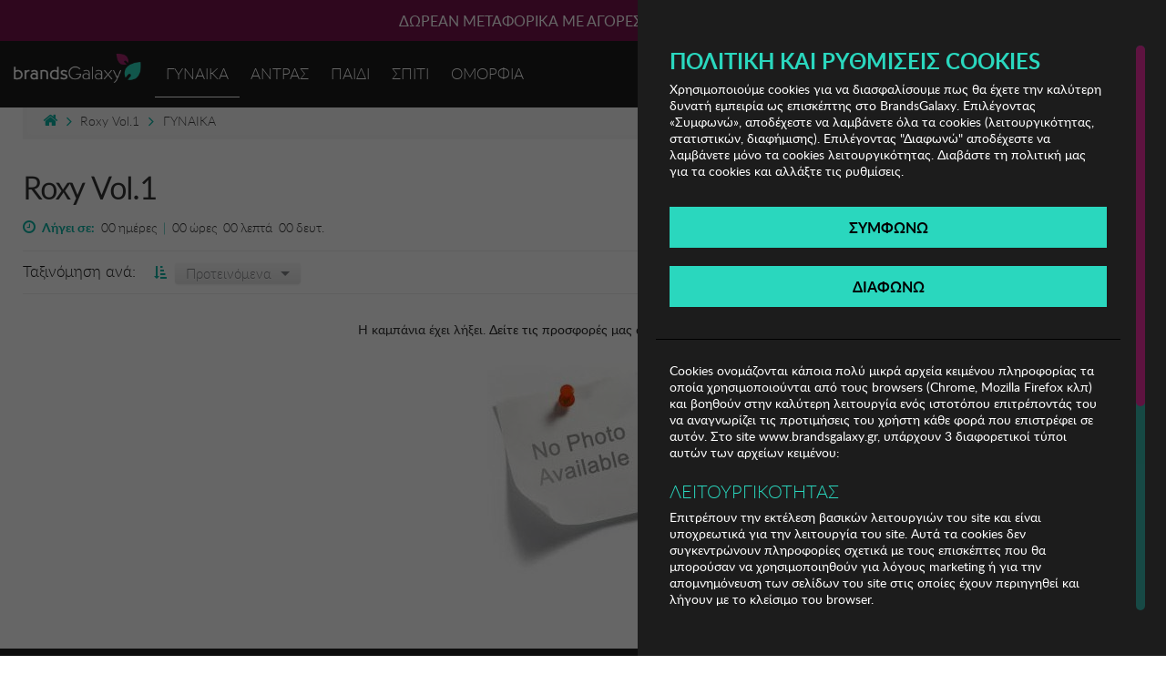

--- FILE ---
content_type: text/html; charset=utf-8
request_url: https://www.brandsgalaxy.gr/campaigns/roxy-vol-21?CampaignType=Woman
body_size: 23741
content:



<!DOCTYPE html>
<html xmlns="http://www.w3.org/1999/xhtml" lang="el">
<head id="ctl00_Head1"><title>
	Roxy Vol.1 | brandsGalaxy
</title>

<!-- Top Includes -->
<link rel="icon" href="/favicon.ico" type="image/vnd.microsoft.icon" />
<link rel="publisher" href="https://plus.google.com/116624804105777748467" />
<!-- Google Optimize --> 
<script async src="https://www.googleoptimize.com/optimize.js?id=OPT-T5XTD2R"></script>
<!-- End Google Optimize -->
<meta name="format-detection" content="telephone=no" />
<meta name="google-signin-scope" content="profile email"/>
<meta name="google-signin-client_id" content="239440215560-epr703d2mlmhlr63l4qi2uvtf8rvffs0.apps.googleusercontent.com"/>

<script src="https://accounts.google.com/gsi/client" async defer></script>



<!-- Meta, title, CSS, favicons, etc. -->
<meta charset="utf-8">
	    
<meta name="viewport" content="width=device-width, initial-scale=1, user-scalable=no">
<meta http-equiv="X-UA-Compatible" content="IE=edge">
<meta http-equiv="Content-Type" content="text/html; charset=UTF-8">

<meta property="og:locale" content="el-GR">
<meta property="og:site_name" content="brandsGalaxy.gr">

<meta property="og:type" content="article" />
<meta property="og:title" content="Roxy Vol.1 | brandsGalaxy" />
<meta property="og:description" content="Το Νο1 online shopping club επώνυμων αγορών με εκπτώσεις έως -80%. Φορέματα, παντελόνια, παπούτσια, τσάντες, παιδικά ρούχα, κοσμήματα, καλλυντικά, είδη σπιτιού." />
<meta property="og:url" content="https://www.brandsgalaxy.gr/campaigns/roxy-vol-21?CampaignType=Woman" />


<meta name="description" content="Το Νο1 online shopping club επώνυμων αγορών με εκπτώσεις έως -80%. Φορέματα, παντελόνια, παπούτσια, τσάντες, παιδικά ρούχα, κοσμήματα, καλλυντικά, είδη σπιτιού." />









<link rel="stylesheet" type="text/css" href="/styles/common_BDE7570A334AA87426E2767E83F00CD5D072B8FE.css?v=1" />

<script type="text/javascript" src="/scripts/topincludes_2CA6EC3F53C2DB0088021F0ED4E976240987E381.js?v=1"></script>

<!--[if lt IE 9]>    
		<script>       
		document.createElement('header');       
		document.createElement('nav');      
		document.createElement('section');       
		document.createElement('article');       
		document.createElement('aside');       
		document.createElement('footer');    
		</script>
<![endif]-->



<script>

    var _cookieValue = $.cookie("cookiesConsent");
    // Define dataLayer and the gtag function.
    window.dataLayer = window.dataLayer || [];
    function gtag() { dataLayer.push(arguments); }

    // Set default consent to 'denied' as a placeholder
    // Determine actual values based on your own requirements
    gtag('consent', 'default', {
        'ad_user_data': 'denied',
        'ad_personalization': 'denied',
        'ad_storage': 'denied',
        'analytics_storage': 'denied',
        'wait_for_update': 500,
    });
</script>
<!-- Google tag (gtag.js) -->
<script async src="https://www.googletagmanager.com/gtag/js?id=G-2YX70WZ9ZQ"></script>

<script>
    window.dataLayer = window.dataLayer || [];
    function gtag() { dataLayer.push(arguments); }

    gtag('js', new Date());


    var withAnonymizeUser = true;
    var withdebugMode = false;

    if (withAnonymizeUser ||  (_cookieValue != undefined && _cookieValue.indexOf('stats') > -1)) {

        var customerId = getCookie("bgcustomer");

      

        if (customerId === '') {            
            gtag('config', 'G-2YX70WZ9ZQ');
            gtag('config', 'UA-18325870-1');
        } else {            
            gtag('config', 'G-2YX70WZ9ZQ', {
                'user_id': customerId
            });
            gtag('config', 'UA-18325870-1', {
                'user_id': customerId
            });
        }

  

    } else {

        deleteCookie('_ga');
        deleteCookie('_gat');
        deleteCookie('_gid');
    }
</script>

<script>

    function deleteCookie(cookieName) {
        document.cookie = cookieName + '=; path=/; domain=.brandsgalaxy.gr; expires=' + new Date(0).toUTCString();
    }


    if (_cookieValue != undefined) {
        if (_cookieValue.indexOf('ads') > -1) {
            gTagAds();
        }
        if (_cookieValue.indexOf('stats') > -1) {
            gTagAnalytics();
        }

    }

  

    function gTagAds() {
        localStorage.setItem("consentGranted", "true");
        gtag('consent', 'update', {
            ad_user_data: 'granted',
            ad_personalization: 'granted',
            ad_storage: 'granted',
        });
    }

    function gTagAnalytics() {
        localStorage.setItem("consentGranted", "true");

        gtag('consent', 'update', {
            analytics_storage: 'granted'
        });
    }


    
  



</script>
<!-- End Google Analytics -->




<script src="//go.linkwi.se/delivery/js/tl.js"></script>
<script type="text/javascript">
    window.lw = window.lw || function () { (lw.q = lw.q || []).push(arguments) }; lw.l = +new Date;
    lw("setProgram", "10632");
    lw("setDecimal", ",");
    lw("viewhome");
</script>

<!-- Category Includes -->

<link rel="stylesheet" type="text/css" href="/styles/products_22C88ADDC157543CECE05FFE6970EC84025B29E2.css?v=1" />

<script type="text/javascript" src="/scripts/products_C9B71F5C8E7B2D585B8E579880F6C27670EF6E83.js?v=1"></script>


<!-- Google Tag Manager -->
<script>
    (function (w, d, s, l, i) {
        w[l] = w[l] || []; w[l].push({
            'gtm.start':
                new Date().getTime(), event: 'gtm.js'
        }); var f = d.getElementsByTagName(s)[0],
            j = d.createElement(s), dl = l != 'dataLayer' ? '&l=' + l : ''; j.async = true; j.src =
                'https://www.googletagmanager.com/gtm.js?id=' + i + dl; f.parentNode.insertBefore(j, f);
    })(window, document, 'script', 'dataLayer', 'GTM-MG9CJF');
</script>
<!-- End Google Tag Manager -->

<script type="text/javascript">var requiresAuthentication = true;</script><script type="text/javascript" src="https://cdn.simpler.so/sdk/simpler-checkout.js"></script></head>
<body>
    <!-- Google Tag Manager (noscript) -->
    <noscript><iframe src="https://www.googletagmanager.com/ns.html?id=GTM-MG9CJF"
    height="0" width="0" style="display:none;visibility:hidden"></iframe></noscript>
    <!-- End Google Tag Manager (noscript) -->
	<div id="g_id_onload"
		data-client_id="239440215560-epr703d2mlmhlr63l4qi2uvtf8rvffs0.apps.googleusercontent.com"
		data-callback="onSignIn"
		data-auto_prompt="false" 
		>
	</div>
    
<div id="bigbasket" >
    <div id="basketcontents"></div>
    <a onclick="closeBasketWebOver();" id="btnCloseBasket"><i class="fa fa-times" aria-hidden="true"></i></a>
</div>

    <div id="outercontainer">
      
        
<style>
    .g_id_signin iframe,.g_id_signin .nsm7Bb-HzV7m-LgbsSe{
        margin:0px auto !important;
    }
   

</style>

   <div class="login_popup_overlay">
      <div id="popUp" class="popUp login_popup">
         <div class="login_popup_inner">
            <div class="popup_close"><i class="fa fa-times" aria-hidden="true"></i></div>
            <form id="loginForm" class="user-forms" method="POST">
               <input type="hidden" value="userLogin" name="action" />
               <input type="hidden" value="" name="returnUrl" class="returnUrl" />
               <input type="hidden" value="false" name="isModal" class="isModal" id="isModal" />
               <div class="popUpLoginLeft" id="loginBox">
                  <div class="row popup-login">
                     <div class="col-md-8">
                        <div class="logo">
                           <a href="/">
                           <img alt="Είσοδος για μέλη της BrandsGalaxy" src="/images/logo-signup.png"></a>
                        </div>
                        <div class="row">
                           <div class="col-md-6">
                              <div class="fieldpair">
                                 <div class="login_popup_txt">ΚΑΝΕ LOGIN</div>
                              </div>
                              <div class="fieldpair">
                                 <label for="txtEmail">Email*</label>
                                 <input type="email" id="txtEmail" name="txtEmail" class="inpLogin textbox required email"   placeholder="E-mail" />
                              </div>
                              <div class="fieldpair">
                                 <label for="txtPassword">Password*</label>
                                 <input type="password" id="txtPassword" name="txtPassword" class="inpLogin textbox required" placeholder="Password" />
                              </div>
                              <div class="fieldpair" style="margin: 0;">
                                 <label class="alertMessage error"></label>
                              </div>
                              <div class="remb-forgot">
                                 <div class="fieldpair remb">
                                    <input type="checkbox" id="chkRemember" name="chkRemember" class="inpCheck" checked="checked" />
                                    <label class="special" for="chkRemember">Να με θυμάσαι</label>
                                 </div>
                                 <div class="fieldpair">
                                    <a class="greentxt forgot_password">Ξέχασες τον κωδικό πρόσβασης;</a>
                                 </div>
                              </div>
                              <div class="fieldpair btn-login"><a class="inpBtn greenbtn" onclick="doLogin();">Είσοδος</a></div>
							  <div class="create-new-account">
							  <div class="fieldpair" style="margin-bottom:10px;">
								  <label class="signN">Δεν έχεις λογαριασμό;</label>
							   </div>
								<div class="fieldpair no-margbottom reg-btn"><a class="inpBtn purplebtn" onclick="return showRegister();">ΕΓΓΡΑΦΗ</a></div>
								</div>
						   </div>
                           <div class="col-md-6">
                              <div class="fieldpair">
                                 <div class="login_popup_txt">Η ΣΥΝΔΕΣΟΥ ΜΕ:</div>
                              </div>
                              <div class="login-social">
                                 <div class="fieldpair" style=" border: 1px solid #000;height:45px">
                                    <div class="g_id_signin"
                                                     data-type="standard"
                                                     data-size="large"
                                                     data-theme="outline"
                                                     data-text="sign_in_with"
                                                     data-shape="rectangular" data-width=300 
                                                     data-logo_alignment="center" data-locale="el_GR" >
                                                  </div>
                                 </div>
                                 <div class="fieldpair">
                                    <a href="https://www.facebook.com/dialog/oauth?client_id=232547413489060&scope=public_profile,email,user_birthday,user_hometown&response_type=granted_scopes,code&redirect_uri=https://www.brandsgalaxy.gr/account/from-facebook-login&state=&output=embed" class="inpBtn fb_login" target="_top">
                                    <img src="/images/f-icon.png" alt="Login with Facebook" />
                                    <span>Συνδέσου με Facebook</span>
                                    </a>
                                 </div>
                              </div>
                           </div>
                        </div>
                     </div>
                     <div class="col-md-4">
                        <div class="logo">
                           <a href="/"><img alt="Είσοδος για μέλη της BrandsGalaxy" src="/images/logo-signup.png"></a>
                        </div>
                        <div class="create-account">
                           <div class="fieldpair">
                              <div class="login_popup_txt create-title">ΑΓΟΡΑ ΩΣ ΕΠΙΣΚΕΠΤΗΣ</div>
                           </div>
                           <div class="fieldpair no-margbottom guest-btn"><a class="inpBtn purplebtn" onclick="return showGuestCheckout();">ΑΓΟΡΑ</a></div>
                        </div>
                     </div>
                  </div>
                  <!-- <p class="or"><span>ή</span></p> -->
                  <!-- <div class="fieldpair"> -->
                  <!-- <label class="signN">ΓΙΝΕ ΜΕΛΟΣ</label> -->
                  <!-- </div> -->
                  <!-- <div class="fieldpair no-margbottom"><a class="inpBtn purplebtn" onclick="return showRegister();">Δεν είστε μέλος? <span class="free_register">Εγγραφείτε δωρεάν</span></a></div> -->
                  <!-- <div class="fieldpair no-margbottom guest-btn"><a class="inpBtn purplebtn" onclick="return showGuestCheckout();">ΑΓΟΡΑ ΩΣ ΕΠΙΣΚΕΠΤΗΣ</a></div> -->
               </div>
            </form>
            <form id="frmPasswordReset" class="user-forms" class="validationForm" method="post">
               <input type="hidden" value="resetPassword" name="action">
               <input type="hidden" value="" name="returnUrl" class="returnUrl" />
               <div class="popUpLoginLeft">
                  <div class="logo">
                     <img alt="Είσοδος για μέλη της BrandsGalaxy" src="/images/logo-signup.png">
                  </div>
                  <div class="fieldpair">
                     <label class="signN">ΞΕΧΑΣΑΤΕ ΤΟΝ ΚΩΔΙΚΟ ΣΑΣ</label>
                  </div>
                  <div class="fieldpair">
                     <div class="login_popup_txt">Συμπληρώστε το email σας και πατήστε Αποστολή. Θα λάβετε απαντητικό email με οδηγίες για την ανάκτηση του κωδικού σας.</div>
                  </div>
                  <div class="fieldpair">
                     <label class="alertMessage error"></label>
                  </div>
                  <div class="fieldpair">
                     <input type="email" id="fpEmail" name="fpEmail" class="inpLogin textbox required email" autocorrect="off" autocapitalize="off" placeholder="E-mail" />
                  </div>
                  <div class="fieldpair"><a class="inpBtn greenbtn" id="btnSubmitResetPassword" onclick="doForgotPassword();">Αποστολή</a></div>
               </div>
            </form>
            <form id="frmValidateAccount" class="user-forms" class="validationForm" method="post">
               <input type="hidden" value="resendValidation" name="action">
               <input type="hidden" value="" name="returnUrl" class="returnUrl" />
               <div class="popUpLoginLeft">
                  <div class="fieldpair">
                     <label class="alertMessage error"></label>
                  </div>
                  <div class="logo">
                     <a href="/">
                     <img alt="Είσοδος για μέλη της BrandsGalaxy" src="/images/logo-signup.png"></a> 
                  </div>
                  <div class="fieldpair">
                     <label class="signN">ΑΠΟΣΤΟΛΗ E-MAIL ΕΝΕΡΓΟΠΟΙΗΣΗΣ</label>
                  </div>
                  <div class="fieldpair">
                     <div class="login_popup_txt">Συμπληρώστε το e-mail σας αν έχετε κάνει εγγραφή και δεν έχετε λάβει το e-mail ενεργοποίησης λογαριασμού.</div>
                  </div>
                  <div class="fieldpair">
                     <input type="email" id="vldEmail" name="vldEmail" class="inpLogin textbox required email" autocorrect="off" autocapitalize="off" placeholder="E-mail" />
                  </div>
                  <div class="fieldpair"><a class="inpBtn greenbtn" id="btnSubmitValidation" onclick="doValidateAccount();">Αποστολή</a></div>
               </div>
            </form>
            <form id="frmPasswordResetDone" class="user-forms" class="frmPasswordResetDone" method="post">
               <input type="hidden" value="frmPasswordResetDone" name="action">
               <input type="hidden" value="" name="returnUrl" class="returnUrl" />
               <div class="popUpLoginLeft">
                  <div class="logo">
                     <a href="/">
                     <img alt="Είσοδος για μέλη της BrandsGalaxy" src="/images/logo-signup.png" /></a>
                  </div>
                  <div class="fieldpair">
                     <label class="signN">ΥΠΕΝΘΥΜΙΣΗ ΚΩΔΙΚΟΥ ΠΡΟΣΒΑΣΗΣ</label>
                  </div>
                  <div class="fieldpair">
                     <div class="login_popup_txt">Σας έχει σταλεί e-mail στον λογαριασμό σας.</div>
                  </div>
                  <div class="fieldpair">
                     <label class="alertMessage error"></label>
                  </div>
               </div>
            </form>
            <form id="frmInitiateRegistration" class="user-forms" name="frmInitiateRegistration" method="post">
               <input type="hidden" value="register" name="action" />
                    <input type="hidden" value="" name="returnUrl" class="returnUrl" />
                    

                    <div class="row popup-login">
                            <div class="col-md-8">
                                <div class="logo">
                            <a href="/">
                                <img alt="Είσοδος για μέλη της BrandsGalaxy" src="/images/logo-signup.png"></a></div>
                                <div class="row">
                                    <div class="col-md-6">
                                        <div class="fieldpair">
                                            <div class="login_popup_txt">ΕΓΓΡΑΦΗ</div>
                                        </div>
                                        <div class="fieldpair">
                                            <label for="regEmail">Email*</label>
                                            <input type="email" id="regEmail" name="regEmail" class="inpLogin textbox required email"   placeholder="E-mail" />
                                        </div>
                                        <div id="pwd-container">
                                            <div class="fieldpair" id="passwordInput">
												<label for="regPassword">Password*</label>
                                                <a href="#"><i class="fa fa-eye-slash passwordEye" aria-hidden="true" ></i></a>
                                                <input type="password" id="regPassword" name="regPassword" class="inpLogin textbox required" placeholder="Password" />
                                            </div>
                                            <div class="pwstrength_viewport_progress"></div>
                                        </div>
                                        <div class="fieldpair">
                                            <label class="greentxt leftalign_txt">Ποιό είναι το φύλο σου;</label>
                                        </div>
                                        <div class="fieldpair remb leftalign_txt">
                                            <input type="checkbox" id="chkMale" name="chkMale" class="inpCheck " checked />
                                            <label class="special gen" for="chkMale">Άντρας</label>
                                            <input type="checkbox" id="chkFemale" name="chkFemale" class="inpCheck" />
                                            <label class="special gen" for="chkFemale">Γυναίκα</label>
                                            <br />
                                        </div>
                                        <div class="fieldpair remb leftalign_txt checkbox-news">
                                            <input type="checkbox" name="chkNewsletter" id="chkNewsletter" class="inpCheck" />
                                            <label for="chkNewsletter" class="special">Θέλω να λαμβάνω προσκλήσεις για τις καμπάνιες και έχω ενημερωθεί για την <a href="/support/privacypolicy/" target="_blank"> πολιτική απορρήτου</a></label>
                                        </div>
                                        <div class="fieldpair remb leftalign_txt">
                                            <input type="checkbox" name="chkAccept" id="chkAccept" class="inpCheck" />
                                            <label for="chkAccept" class="special">Αποδέχομαι τους <a href="/support/termsandconditions/" target="_blank">όρους λειτουργιας.</a></label>
                                        </div>
                                      
                                        <div class="fieldpair">
                                            <label class="alertMessage error"></label>
                                        </div>
                                        <div class="fieldpair"><a class="inpBtn greenbtn" id="btnRegister" onclick="return doInitiateRegistration();">ΕΓΓΡΑΦH</a>
                                            <div class="loader-update-register" style="text-align:center;display:none"><img src="/images/loading.gif" alt="loading" /></div>
                                        </div>
                                    </div>
                                    <div class="col-md-6">
                                        <div class="fieldpair">
                                            <div class="login_popup_txt">Η ΣΥΝΔΕΣΟΥ ΜΕ:</div>
                                        </div>
                                        <div class="login-social">
                                            <div class="fieldpair" style=" border: 1px solid #000;height:45px">
                                                <div class="g_id_signin"
                                                     data-type="standard"
                                                     data-size="large"
                                                     data-theme="outline"
                                                     data-text="sign_in_with"
                                                     data-shape="rectangular" data-width=300 
                                                     data-logo_alignment="center" data-locale="el_GR" >
                                                  </div>
                                            </div>
                                            <div class="fieldpair">
                                                <a href="https://www.facebook.com/dialog/oauth?client_id=232547413489060&scope=public_profile,email,user_birthday,user_hometown&response_type=granted_scopes,code&redirect_uri=https://www.brandsgalaxy.gr/account/from-facebook-login&state=&output=embed" class="inpBtn fb_login" target="_top">
                                                    <img src="/images/f-icon.png" alt="Login with Facebook" />
                                                    <span>Συνδέσου με Facebook</span>
                                                </a>
                                            </div>
                                        </div>
                                    </div>
                                </div>
                            </div>
                            <div class="col-md-4 create-account">
                                <div class="login_popup_txt create-title">ΕΧΕΙΣ ΗΔΗ ΛΟΓΑΡΙΑΣΜΟ;</div>
                                 <div class="fieldpair no-margbottom">
                                     <span class="log-in">ΚΑΝΕ LOGIN</span>
                                     <a class="inpBtn purplebtn" onclick="return showLogin();"><span class="free_register">Συνδεθείτε.</span></a>
                                 </div>
                            </div>
                        </div>
            </form>
            <form id="frmGuestCheckout" class="user-forms" method="POST">
               <input type="hidden" value="guestCheckout" name="action" />
               <input type="hidden" value="" name="returnUrl" class="returnUrl" />
               <div class="popUpLoginLeft" id="guestCheckoutBox">
                  <div class="row popup-login">
                     <div class="col-md-12">
                        <div class="logo">
                           <a href="/"><img alt="Είσοδος για μέλη της BrandsGalaxy" src="/images/logo-signup.png"></a>
                        </div>
                        <div class="row">
                           <div class="col-12">
                              <div class="fieldpair">
                                 <label class="signN">GUEST CHECKOUT</label>
								 <p>Συμπλήρωσε το email σου για να συνεχίσεις με την ολοκλήρωση της παραγγελίας σου</p>
                              </div>
                              <div class="fieldpair">
								<label for="guestEmail">Email*</label>
                                <input type="email" id="guestEmail" name="guestEmail" class="inpLogin textbox required email"   placeholder="E-mail" />
                              </div>
                              <div class="fieldpair remb leftalign_txt checkbox-news">
                                 <input type="checkbox" name="chkGuestNewsletter" id="chkGuestNewsletter" class="inpCheck" />
                                 <label for="chkGuestNewsletter" class="special">Θέλω να λαμβάνω προσκλήσεις για τις καμπάνιες και έχω ενημερωθεί για την <a href="/support/privacypolicy/"> πολιτική απορρήτου</a></label>
                              </div>
                              <div class="fieldpair remb leftalign_txt">
                                 <input type="checkbox" name="chkGuestAccept" id="chkGuestAccept" class="inpCheck" />
                                 <label for="chkGuestAccept" class="special">Αποδέχομαι τους <a href="/support/termsandconditions/" target="_blank">όρους λειτουργίας</a></label>
                              </div>
							  <div class="fieldpair">
									<div class="alertMessage error"></div>
									<div class="guest-error" style="display:none">
										<a class="btn-error" onclick="return showLoginFromGuest()"> Login στον λογαριασμό με το email <span data-email=""></span></a>
										<span>Έχετε ξεχάσει τον κωδικό σας; <a class="btn-error forgot_password"  data-email="">Επαναφορά κωδικού</a>.</span>
									</div>
								</div>
                              <div class="fieldpair"><a class="inpBtn greenbtn" id="btnGuestRegister" onclick="return doGuestRegistration()">ΕΙΣΟΔΟΣ</a></div>
                           </div>
                        </div>
                     </div>
                  </div>
               </div>
            </form>

            <form id="frmSimpleRegistration" class="user-forms" method="POST">
               <input type="hidden" value="register" name="action" />
               <input type="hidden" value="" name="returnUrl" class="returnUrl" />
               <div class="popUpLoginLeft" id="simpleRegistrationBox">
                  <div class="row popup-login">
                     <div class="col-md-12">
                        <div class="logo">
                           <a href="/"><img alt="Είσοδος για μέλη της BrandsGalaxy" src="/images/logo-signup.png"></a>
                        </div>
                        <div class="row">
                            <div class="col-12">
                                        <div class="fieldpair">
                                            <div class="login_popup_txt">ΕΓΓΡΑΦΗ</div>
                                        </div>
                                        <div class="fieldpair">
                                            <label for="regEmail">Email*</label>
                                            <input type="email" id="regEmailS" name="regEmail" class="inpLogin textbox required email" placeholder="E-mail" />
                                        </div>
                                        <div id="pwd-container">
                                            <div class="fieldpair" id="passwordInputS">
												<label for="regPassword">Password*</label>
                                                <a href="#"><i class="fa fa-eye-slash passwordEye" aria-hidden="true" ></i></a>
                                                <input type="password" id="regPasswordS" name="regPassword" class="inpLogin textbox required" placeholder="Password" />
                                            </div>
                                            <div class="pwstrength_viewport_progress"></div>
                                        </div>
                                        <div class="fieldpair">
                                            <label class="greentxt leftalign_txt">Ποιό είναι το φύλο σου;</label>
                                        </div>
                                        <div class="fieldpair remb leftalign_txt">
                                            <input type="checkbox" id="chkMaleS" name="chkMale" class="inpCheck" checked />
                                            <label class="special gen" for="chkMale">Άντρας</label>
                                            <input type="checkbox" id="chkFemaleS" name="chkFemale" class="inpCheck" />
                                            <label class="special gen" for="chkFemale">Γυναίκα</label>
                                            <br />
                                        </div>
                                        <div class="fieldpair remb leftalign_txt checkbox-news">
                                            <input type="checkbox" name="chkNewsletter" id="chkNewsletterS" class="inpCheck" />
                                            <label for="chkNewsletter" class="special">Θέλω να λαμβάνω προσκλήσεις για τις καμπάνιες και έχω ενημερωθεί για την <a href="/support/privacypolicy/" target="_blank"> πολιτική απορρήτου</a></label>
                                        </div>
                                        <div class="fieldpair remb leftalign_txt">
                                            <input type="checkbox" name="chkAccept" id="chkAcceptS" class="inpCheck" />
                                            <label for="chkAccept" class="special">Αποδέχομαι τους <a href="/support/termsandconditions/" target="_blank">όρους λειτουργιας.</a></label>
                                        </div>
                                        <div class="fieldpair">
                                            <label class="alertMessage error"></label>
                                        </div>
                                        <div class="fieldpair"><a class="inpBtn greenbtn" id="btnRegisterS" onclick="return doInitiateRegistrationSimple();">ΕΓΓΡΑΦH</a>
                                            <div class="loader-update-register" style="text-align:center;display:none"><img src="/images/loading.gif" alt="loading" /></div>
                                        </div>
                                    </div>
                        </div>
                     </div>
                  </div>
               </div>
            </form>


            <div id="pageAsPopUp">
            </div>
         </div>
         <div class="login_popup_back"><i class="fa fa-long-arrow-left" aria-hidden="true"></i>Επιστροφή</div>
      </div>
   </div>


<script>
   //<![CDATA[
   
   var lastOrderHtml = '';
   var loginMessage = '';
   var forgotPasswordMessage = '';
   var showForgotPasswordDone = false;
   var validateAccountMessage = '';
   var isModalOrigin = false;
   var initMils = Date.now();
   var keysDown = 0;
   
   $(document).ready(function () {
       
       
       $("#passwordInput a").on('click', function(event) {
           event.preventDefault();
           if($('#passwordInput input').attr("type") == "text"){
               $('#passwordInput input').attr('type', 'password');
               $('#passwordInput i').addClass( "fa-eye-slash" );
               $('#passwordInput i').removeClass( "fa-eye" );
           }else if($('#passwordInput input').attr("type") == "password"){
               $('#passwordInput input').attr('type', 'text');
               $('#passwordInput i').removeClass( "fa-eye-slash" );
               $('#passwordInput i').addClass( "fa-eye" );
           }
       });
   
   
       if (lastOrderHtml) {
           $('#deactivate_account_popup ul').html(lastOrderHtml);
           showDeactivateAccountPopUp();
       }
   
   });
   
    function onSignIn(response) {
       if (getCookie("bgcustomer") != "") { return;}
   
       // Useful data for your client-side scripts:
       //var profile = googleUser.getBasicProfile();
   
       //// The Access token you need to pass to your backend:
       //var access_token = googleUser.getAuthResponse().access_token;
       var _cookieValue = $.cookie("cookiesConsent");
   
       $.post("/ajax/GoogleTokenSignin.ashx",
           {
               access_token: response.credential
           },
           function(data, status){
               
               switch (data.status) {
                   case 0: //register
                       if (_cookieValue != undefined && (_cookieValue.indexOf('stats')>-1 || _cookieValue.indexOf('all')> -1)) {
                           moosend.trackIdentify(data.email);
                           koolMatrix.pushUserLogin();
                           koolMatrix.pushUserRegister(data.email, 'Gmail', new function()
                           {
                               window.location.href = data.redirect;
                           });
                       }
                       window.location.href = data.redirect;
                       break;
                   case 1: //login   
                       if (_cookieValue != undefined && (_cookieValue.indexOf('stats') > -1 || _cookieValue.indexOf('all') > -1)) {
                           moosend.trackIdentify(data.email);
                           koolMatrix.pushUserLogin();
                       }

                       pushGoogleAnalyticsEvent('Entrance Popup', 'Google', '', '');

                       //console.log(window.location.href);
   
                       if (window.location.href.endsWith('cart/') || window.location.href.endsWith('cart')) {
                           //console.log("WEre in ");
                           window.location.href = "/checkout/";
                       }
                       else
                       {
                           window.location.reload();
                       }
   
   
                   break;
               case 2://logout
                   window.location.href = data.redirect;
                   break;                    
               default: //error cases
                   $("#loginForm .alertMessage").html(data.loginMessage);
                   break;
   
                    
               }
           });
   
   }
   
   //]]>
</script>



<div class="popup_overlay" id="basketTime_reload_popup">
    <div class="popup">
        <div class="popup_close"><i class="fa fa-times" aria-hidden="true"></i></div>
        <div class="popup_inner">
            <div class="popUpLeft">
                <div class="logo">
                    <a href="/">
                        <img alt="Είσοδος για μέλη της BrandsGalaxy" src="/images/logo-signup.png"></a>
                </div>
                <div class="fieldpair">
                    <div class="popup_txt">Σε <strong>πέντε λεπτά</strong> το καλάθι σου θα αδειάσει! Αν δεν έχεις προλάβει να ολοκληρώσεις την παραγγελία σου <a href="#" onclick="refreshCartTimeout();">πάτα εδώ</a> για να προσθέσεις 5 λεπτά στον διαθέσιμο χρόνο σου!</div>
                </div>
                <div class="fieldpair"><a class="inpBtn inpBtnClose">ΚΛΕΙΣΙΜΟ</a></div>
            </div>
        </div>
    </div>
</div>

<div class="popup_overlay" id="deactivate_account_popup">
    <div class="popup">
        <div class="popup_close"><i class="fa fa-times" aria-hidden="true"></i></div>
        <div class="popup_inner">
            <div class="popUpLeft">
                <div class="logo">
                    <a href="/">
                        <img alt="Είσοδος για μέλη της BrandsGalaxy" src="/images/logo-signup.png"></a>
                </div>
                <div class="fieldpair">
                    <div class="popup_txt leftalign_txt">
                        Ο λογαριασμός σας στο Brands Galaxy έχει απενεργοποιηθεί γιατί έχετε πραγματοποιήσει συνεχόμενες παραγγελίες που δεν τις έχετε παραλάβει.
                                Αν θέλετε να ενεργοποιήσετε πάλι το λογαριασμό σας, παρακαλώ καλέστε στο 211 1894400.<br />
                        <br />
                        Οι παραγγελίες οι οποίες δεν παραλάβατε είχαν πραγματοποιηθεί στις:<br />
                    </div>
                    <div class="popup_grey_box">
                        <ul>
                            <li>10/09/2017 - <span>120 ευρώ</span><br />
                            </li>
                            <li>11/09/2017 - <span>80 ευρώ</span><br />
                            </li>
                            <li>11/09/2017 - <span>46 ευρώ</span><br />
                            </li>
                        </ul>
                    </div>
                </div>
                <div class="fieldpair"><a class="inpBtn greenbtn inpBtnClose">ΕΝΤΑΞΕΙ</a></div>
            </div>
        </div>
    </div>
</div>

<div class="popup_overlay_newsletter hidden" id="newsletter_popup">
    <div class="popup">
        <div class="popup_close"><i class="fa fa-times" aria-hidden="true"></i></div>
        <div class="popup_inner">
            <div class="popUpLeft">
                <div class="row">
                    <div class="col-xs-5 col-sm-6 col-md-5 logo-popup-img">
                       <img alt="" src="/images/logo-newsletter.png">
                    </div>
                    <div class="col-xs-7 col-sm-6 col-md-7 content-popup">
                        <div class="fieldpair">
                            <div class="popup_txt leftalign_txt">
                                <img src="/images/logo-signup.png" />
                                <div class="content-txt">ΓΙΝΕ ΜΕΛΟΣ ΣΤΟ BRANDSGALAXY.GR, ΚΑΝΕ ΕΓΓΡΑΦΗ ΣΤΟ NEWSLETTER ΚΑΙ <b> ΚΕΡΔΙΣΕ ΕΞΤΡΑ -10% </b> ΕΚΠΤΩΣΗ!</div>
                            </div>
                        </div>
                        <div class="fieldpair no-margbottom reg-btn"><a class="inpBtn purplebtn simplereg" onclick="return showRegisterSimple();">ΓΙΝΕ ΜΕΛΟΣ</a></div>
                    </div>
                </div>
            </div>
        </div>
    </div>
</div>


<div class="popup_overlay" id="weak-password-popup">
    <div class="popup">
        <div class="popup_inner">
            <div class="popUpLeft">
                <div class="popup_close" style="color: black"><i class="fa fa-times" aria-hidden="true"></i></div>
                <div class="logo">
                    <a href="/">
                        <img alt="Είσοδος για μέλη της BrandsGalaxy" id="brandsGalaxyPopUpLogo" src="/images/logo-signup.png"></a>
                </div>
                <div class="fieldpair">
                    <div class="popup_txt">
                        Το password σας δεν είναι ισχυρό και μπορεί εύκολα κάποιος να το προβλέψει. Προτείνουμε να το αλλάξετε
                    </div>
                    <div class="popup_horiz_line"></div>
                    <div class="popup_txt buttonsPassCheck">
                        <a href="/account/profile#pwd-container2" class="btnLeft" id="agreeOnPassChangeButton">
                            <span>Αλλαγή</span>
                        </a>
                        <a href="javascript:proceedWithSkipButton()" class="btnRight" id="skipPassChangeButton">
                            <span>Όχι τώρα</span>
                        </a>
                    </div>
                </div>
            </div>
        </div>
    </div>
</div>


<nav class="navbar navbar-default navbar-static" role="navigation">
    <div class="top_header"><div class="top_header_info bgodd"><div class="top_header_info_inner">ΔΩΡΕΑΝ ΜΕΤΑΦΟΡΙΚΑ ΜΕ ΑΓΟΡΕΣ ΑΠΌ 49€ ΚΑΙ ΆΝΩ!</div></div><div class="top_header_info bgeven"><div class="top_header_info_inner">ΔΩΡΕΑΝ ΜΕΤΑΦΟΡΙΚΑ ΜΕ ΠΙΣΤΩΤΙΚΗ Ή ΧΡΕΩΣΤΙΚΗ ΚΑΡΤΑ, PAYPAL & IRIS!</div></div></div>
    <div id="navbarinner">
        <div class="container-fluid  hidden-lg ">
            <div class="navbar-header mobile-menu-logo">
                <button id="btnMenuToggle" type="button" class="navbar-toggle collapsed" data-toggle="collapse" data-target="#bs-example-navbar-collapse-1">
                    <div id="nav-icon4" class="">
                        <span class="icon-bar"></span>
                        <span class="icon-bar"></span>
                        <span class="icon-bar"></span>
                    </div>
                </button>
                <a class="navbar-brand mbile" href="/">
                    <img src="/images/brandsGalaxy-logo.png" alt="BrandsGalaxy! Το νούμερο 1 private shopping site στην Ελλάδα" id="logo">
                </a>
            </div>
            <div class="navbar-collapse mobile-menu mobile-submenu" id="bs-example-navbar-collapse-1">
                <div class="list-group panel">
                    
                    <div class="menu-container"><a href="/campaigns?Woman" class="mm-link-item" >ΓΥΝΑΙΚΑ</i></a>
					<a href="#level-0-0-0" class="list-group-item inline" data-toggle="collapse" data-parent="#level-0">
						<i class="fa fa-caret-down"></i></a>
					<div class="collapse list-group-submenu" id="level-0-0-0"><div class="menu-container"><a href = "#level-0-0-0-0" class="list-group-item" data-toggle="collapse" data-parent="#level-0-0-0">ΚΑΜΠΑΝΙΕΣ</a>
				<div class="collapse list-group-submenu" id="level-0-0-0-0"><a href="/campaigns/tommy-hilfiger-watches-14?CampaignType=Woman" class="list-group-item" data-parent="#level-level-0-0-0-0">Tommy Hilfiger Watches & Jewels <i class="fa fa-chevron-right" aria-hidden="true"></i></a><a href="/campaigns/sunglasses-box-vol-2?CampaignType=Woman" class="list-group-item" data-parent="#level-level-0-0-0-0">Sunglasses Box Vol.2 <i class="fa fa-chevron-right" aria-hidden="true"></i></a><a href="/campaigns/stylish-clearance-vol-344?CampaignType=Woman" class="list-group-item" data-parent="#level-level-0-0-0-0">Stylish Clearance Vol.2 <i class="fa fa-chevron-right" aria-hidden="true"></i></a><a href="/campaigns/mega-bazaar-149?CampaignType=Woman" class="list-group-item" data-parent="#level-level-0-0-0-0">Mega Bazaar <i class="fa fa-chevron-right" aria-hidden="true"></i></a><a href="/campaigns/police-watches-4?CampaignType=Woman" class="list-group-item" data-parent="#level-level-0-0-0-0">Police Watches & More <i class="fa fa-chevron-right" aria-hidden="true"></i></a><a href="/campaigns/jewels-bazaar-vol-53?CampaignType=Woman" class="list-group-item" data-parent="#level-level-0-0-0-0">Jewels Bazaar Vol.1 <i class="fa fa-chevron-right" aria-hidden="true"></i></a><a href="/campaigns/juicy-couture-watches-23?CampaignType=Woman" class="list-group-item" data-parent="#level-level-0-0-0-0">Juicy Couture Watches <i class="fa fa-chevron-right" aria-hidden="true"></i></a><a href="/campaigns/guess-sunglasses-12?CampaignType=Woman" class="list-group-item" data-parent="#level-level-0-0-0-0">Guess Sunglasses <i class="fa fa-chevron-right" aria-hidden="true"></i></a><a href="/campaigns/lace-249?CampaignType=Woman" class="list-group-item" data-parent="#level-level-0-0-0-0">Lace <i class="fa fa-chevron-right" aria-hidden="true"></i></a><a href="/campaigns/shoes-bazaar-132?CampaignType=Woman" class="list-group-item" data-parent="#level-level-0-0-0-0">Shoes Bazaar <i class="fa fa-chevron-right" aria-hidden="true"></i></a><a href="/campaigns/fashion-bazaar-vol-28?CampaignType=Woman" class="list-group-item" data-parent="#level-level-0-0-0-0">Fashion Bazaar Vol.2 <i class="fa fa-chevron-right" aria-hidden="true"></i></a><a href="/campaigns/homewear-34?CampaignType=Woman" class="list-group-item" data-parent="#level-level-0-0-0-0">Homewear & Underwear Bazaar Vol.1 <i class="fa fa-chevron-right" aria-hidden="true"></i></a><a href="/campaigns/michael-kors-watches-9?CampaignType=Woman" class="list-group-item" data-parent="#level-level-0-0-0-0">Michael Kors Watches & More <i class="fa fa-chevron-right" aria-hidden="true"></i></a><a href="/campaigns/guess-jewels-3?CampaignType=Woman" class="list-group-item" data-parent="#level-level-0-0-0-0">Guess Jewels <i class="fa fa-chevron-right" aria-hidden="true"></i></a><a href="/campaigns/sunglasses-box-vol-1?CampaignType=Woman" class="list-group-item" data-parent="#level-level-0-0-0-0">Sunglasses Box Vol.1 <i class="fa fa-chevron-right" aria-hidden="true"></i></a><a href="/campaigns/stylish-clearance-vol-343?CampaignType=Woman" class="list-group-item" data-parent="#level-level-0-0-0-0">Stylish Clearance Vol.1 <i class="fa fa-chevron-right" aria-hidden="true"></i></a><a href="/campaigns/fashion-bazaar-vol-27?CampaignType=Woman" class="list-group-item" data-parent="#level-level-0-0-0-0">Fashion Bazaar Vol.1 <i class="fa fa-chevron-right" aria-hidden="true"></i></a><a href="/campaigns/jewels-331?CampaignType=Woman" class="list-group-item" data-parent="#level-level-0-0-0-0">Jewels & Watches Bazaar <i class="fa fa-chevron-right" aria-hidden="true"></i></a><a href="/campaigns/guess-watches-20?CampaignType=Woman" class="list-group-item" data-parent="#level-level-0-0-0-0">Guess Watches <i class="fa fa-chevron-right" aria-hidden="true"></i></a><a href="/campaigns/smart-158?CampaignType=Woman" class="list-group-item" data-parent="#level-level-0-0-0-0">Smart & Splendid <i class="fa fa-chevron-right" aria-hidden="true"></i></a><a href="/campaigns/carrera-sunglasses-5?CampaignType=Woman" class="list-group-item" data-parent="#level-level-0-0-0-0">Carrera Sunglasses <i class="fa fa-chevron-right" aria-hidden="true"></i></a><a href="/campaigns/moonstone-40?CampaignType=Woman" class="list-group-item" data-parent="#level-level-0-0-0-0">Moonstone <i class="fa fa-chevron-right" aria-hidden="true"></i></a><a href="/campaigns/armani-watches-8?CampaignType=Woman" class="list-group-item" data-parent="#level-level-0-0-0-0">Armani Watches <i class="fa fa-chevron-right" aria-hidden="true"></i></a><a href="/campaigns/karl-lagerfeld-jewels-3?CampaignType=Woman" class="list-group-item" data-parent="#level-level-0-0-0-0">Karl Lagerfeld Jewels <i class="fa fa-chevron-right" aria-hidden="true"></i></a><a href="/campaigns/carolina-herrera-sunglasses-3?CampaignType=Woman" class="list-group-item" data-parent="#level-level-0-0-0-0">Carolina Herrera Sunglasses <i class="fa fa-chevron-right" aria-hidden="true"></i></a><a href="/campaigns/abigail-fashion-accessories-14?CampaignType=Woman" class="list-group-item" data-parent="#level-level-0-0-0-0">Abigail Fashion Accessories <i class="fa fa-chevron-right" aria-hidden="true"></i></a><a href="/campaigns/miorre-fantasy-37?CampaignType=Woman" class="list-group-item" data-parent="#level-level-0-0-0-0">Miorre Fantasy <i class="fa fa-chevron-right" aria-hidden="true"></i></a><a href="/campaigns/bags-shop-5?CampaignType=Woman" class="list-group-item" data-parent="#level-level-0-0-0-0">Bags Shop <i class="fa fa-chevron-right" aria-hidden="true"></i></a><a href="/campaigns/miorre-fashion-51?CampaignType=Woman" class="list-group-item" data-parent="#level-level-0-0-0-0">Miorre Fashion <i class="fa fa-chevron-right" aria-hidden="true"></i></a><a href="/campaigns/kenosha-jewels-5?CampaignType=Woman" class="list-group-item" data-parent="#level-level-0-0-0-0">Kenosha Jewels <i class="fa fa-chevron-right" aria-hidden="true"></i></a><a href="/campaigns/mioli-jewels-19?CampaignType=Woman" class="list-group-item" data-parent="#level-level-0-0-0-0">Mioli Jewels <i class="fa fa-chevron-right" aria-hidden="true"></i></a><a href="/campaigns/lucky-bees-bags-77?CampaignType=Woman" class="list-group-item" data-parent="#level-level-0-0-0-0">Lucky Bees Bags <i class="fa fa-chevron-right" aria-hidden="true"></i></a><a href="/campaigns/stock-clearance-4?CampaignType=Woman" class="list-group-item" data-parent="#level-level-0-0-0-0">Stock Clearance <i class="fa fa-chevron-right" aria-hidden="true"></i></a><a href="/campaigns/krelis-jewels?CampaignType=Woman" class="list-group-item" data-parent="#level-level-0-0-0-0">Krelis Jewels <i class="fa fa-chevron-right" aria-hidden="true"></i></a><a href="/campaigns/veronica-jewels-16?CampaignType=Woman" class="list-group-item" data-parent="#level-level-0-0-0-0">Veronica Jewels <i class="fa fa-chevron-right" aria-hidden="true"></i></a></div></div><div class="menu-container"><a href = "#level-0-0-1-0" class="list-group-item" data-toggle="collapse" data-parent="#level-0-0-1">ΚΑΤΗΓΟΡΙΕΣ</a>
				<div class="collapse list-group-submenu" id="level-0-0-1-0"><a href="/products/woman/unisex-ajesoyar" class="list-group-item" data-parent="#level-level-0-0-1-0">Unisex Αξεσουάρ <i class="fa fa-chevron-right" aria-hidden="true"></i></a><a href="/products/woman/unisex-gyalia-hlioy" class="list-group-item" data-parent="#level-level-0-0-1-0">Unisex Γυαλιά Ηλίου <i class="fa fa-chevron-right" aria-hidden="true"></i></a><a href="/products/woman/unisex-kaltses" class="list-group-item" data-parent="#level-level-0-0-1-0">Unisex Κάλτσες <i class="fa fa-chevron-right" aria-hidden="true"></i></a><a href="/products/woman/unisex-kosmhmata" class="list-group-item" data-parent="#level-level-0-0-1-0">Unisex Κοσμήματα <i class="fa fa-chevron-right" aria-hidden="true"></i></a><a href="/products/woman/unisex-rologia" class="list-group-item" data-parent="#level-level-0-0-1-0">Unisex Ρολόγια <i class="fa fa-chevron-right" aria-hidden="true"></i></a><a href="/products/woman/unisex-ypodhmata" class="list-group-item" data-parent="#level-level-0-0-1-0">Unisex Υποδήματα <i class="fa fa-chevron-right" aria-hidden="true"></i></a><a href="/products/woman/ajesoyar" class="list-group-item" data-parent="#level-level-0-0-1-0">Αξεσουάρ <i class="fa fa-chevron-right" aria-hidden="true"></i></a><a href="/products/woman/gynaikeia-braxiolia" class="list-group-item" data-parent="#level-level-0-0-1-0">Βραχιόλια <i class="fa fa-chevron-right" aria-hidden="true"></i></a><a href="/products/woman/gileka" class="list-group-item" data-parent="#level-level-0-0-1-0">Γιλέκα <i class="fa fa-chevron-right" aria-hidden="true"></i></a><a href="/products/woman/gyalia-hlioy-01" class="list-group-item" data-parent="#level-level-0-0-1-0">Γυαλιά Ηλίου <i class="fa fa-chevron-right" aria-hidden="true"></i></a><a href="/products/woman/gynaikeia-brogues-loafers" class="list-group-item" data-parent="#level-level-0-0-1-0">Γυναικεία Brogues & Loafers <i class="fa fa-chevron-right" aria-hidden="true"></i></a><a href="/products/woman/gynaikeia-mules" class="list-group-item" data-parent="#level-level-0-0-1-0">Γυναικεία Mules <i class="fa fa-chevron-right" aria-hidden="true"></i></a><a href="/products/woman/gynaikeia-sneakers" class="list-group-item" data-parent="#level-level-0-0-1-0">Γυναικεία Sneakers <i class="fa fa-chevron-right" aria-hidden="true"></i></a><a href="/products/woman/gynaikeia-mpotakia" class="list-group-item" data-parent="#level-level-0-0-1-0">Γυναικεία Μποτάκια <i class="fa fa-chevron-right" aria-hidden="true"></i></a><a href="/products/woman/gynaikeia-pedila" class="list-group-item" data-parent="#level-level-0-0-1-0">Γυναικεία Πέδιλα <i class="fa fa-chevron-right" aria-hidden="true"></i></a><a href="/products/woman/gynaikeia-sandalia" class="list-group-item" data-parent="#level-level-0-0-1-0">Γυναικεία Σανδάλια <i class="fa fa-chevron-right" aria-hidden="true"></i></a><a href="/products/woman/gynaikeia-set-magiw" class="list-group-item" data-parent="#level-level-0-0-1-0">Γυναικεία Σετ Μαγιώ <i class="fa fa-chevron-right" aria-hidden="true"></i></a><a href="/products/woman/gynaikeies-gobes" class="list-group-item" data-parent="#level-level-0-0-1-0">Γυναικείες Γόβες <i class="fa fa-chevron-right" aria-hidden="true"></i></a><a href="/products/woman/gynaikeies-espantrigies" class="list-group-item" data-parent="#level-level-0-0-1-0">Γυναικείες Εσπαντρίγιες <i class="fa fa-chevron-right" aria-hidden="true"></i></a><a href="/products/woman/gynaikeies-mpalarines" class="list-group-item" data-parent="#level-level-0-0-1-0">Γυναικείες Μπαλαρίνες <i class="fa fa-chevron-right" aria-hidden="true"></i></a><a href="/products/woman/gynaikeies-mpotes" class="list-group-item" data-parent="#level-level-0-0-1-0">Γυναικείες Μπότες <i class="fa fa-chevron-right" aria-hidden="true"></i></a><a href="/products/woman/gynaikeies-platformes" class="list-group-item" data-parent="#level-level-0-0-1-0">Γυναικείες Πλατφόρμες <i class="fa fa-chevron-right" aria-hidden="true"></i></a><a href="/products/woman/gynaikeia-daxtylidia" class="list-group-item" data-parent="#level-level-0-0-1-0">Δαχτυλίδια <i class="fa fa-chevron-right" aria-hidden="true"></i></a><a href="/products/woman/women-underware" class="list-group-item" data-parent="#level-level-0-0-1-0">Εσώρουχα <i class="fa fa-chevron-right" aria-hidden="true"></i></a><a href="/products/woman/zaketes" class="list-group-item" data-parent="#level-level-0-0-1-0">Ζακέτες <i class="fa fa-chevron-right" aria-hidden="true"></i></a><a href="/products/woman/zwnes" class="list-group-item" data-parent="#level-level-0-0-1-0">Ζώνες <i class="fa fa-chevron-right" aria-hidden="true"></i></a><a href="/products/woman/kaltses-01" class="list-group-item" data-parent="#level-level-0-0-1-0">Κάλτσες-Καλσόν <i class="fa fa-chevron-right" aria-hidden="true"></i></a><a href="/products/woman/kapela" class="list-group-item" data-parent="#level-level-0-0-1-0">Καπέλα <i class="fa fa-chevron-right" aria-hidden="true"></i></a><a href="/products/woman/kaskol" class="list-group-item" data-parent="#level-level-0-0-1-0">Κασκόλ <i class="fa fa-chevron-right" aria-hidden="true"></i></a><a href="/products/woman/gynaikeia-kolie" class="list-group-item" data-parent="#level-level-0-0-1-0">Κολιέ <i class="fa fa-chevron-right" aria-hidden="true"></i></a><a href="/products/woman/kormakia" class="list-group-item" data-parent="#level-level-0-0-1-0">Κορμάκια <i class="fa fa-chevron-right" aria-hidden="true"></i></a><a href="/products/woman/magiw-01" class="list-group-item" data-parent="#level-level-0-0-1-0">Μαγιώ <i class="fa fa-chevron-right" aria-hidden="true"></i></a><a href="/products/woman/mpikini-bottom" class="list-group-item" data-parent="#level-level-0-0-1-0">Μπικίνι Bottom <i class="fa fa-chevron-right" aria-hidden="true"></i></a><a href="/products/woman/mpikini-top" class="list-group-item" data-parent="#level-level-0-0-1-0">Μπικίνι Top <i class="fa fa-chevron-right" aria-hidden="true"></i></a><a href="/products/woman/women-blouses" class="list-group-item" data-parent="#level-level-0-0-1-0">Μπλούζες <i class="fa fa-chevron-right" aria-hidden="true"></i></a><a href="/products/woman/mpoyfan" class="list-group-item" data-parent="#level-level-0-0-1-0">Μπουφάν <i class="fa fa-chevron-right" aria-hidden="true"></i></a><a href="/products/woman/oloswma-magiw" class="list-group-item" data-parent="#level-level-0-0-1-0">Ολόσωμα Μαγιώ <i class="fa fa-chevron-right" aria-hidden="true"></i></a><a href="/products/woman/palto-mpoyfan" class="list-group-item" data-parent="#level-level-0-0-1-0">Παλτό <i class="fa fa-chevron-right" aria-hidden="true"></i></a><a href="/products/woman/women-trousers" class="list-group-item" data-parent="#level-level-0-0-1-0">Παντελόνια <i class="fa fa-chevron-right" aria-hidden="true"></i></a><a href="/products/woman/pantofles-01" class="list-group-item" data-parent="#level-level-0-0-1-0">Παντόφλες <i class="fa fa-chevron-right" aria-hidden="true"></i></a><a href="/products/woman/portofolia" class="list-group-item" data-parent="#level-level-0-0-1-0">Πορτοφόλια <i class="fa fa-chevron-right" aria-hidden="true"></i></a><a href="/products/woman/poykamisa" class="list-group-item" data-parent="#level-level-0-0-1-0">Πουκάμισα <i class="fa fa-chevron-right" aria-hidden="true"></i></a><a href="/products/woman/pyzames" class="list-group-item" data-parent="#level-level-0-0-1-0">Πυζάμες <i class="fa fa-chevron-right" aria-hidden="true"></i></a><a href="/products/woman/women-watches" class="list-group-item" data-parent="#level-level-0-0-1-0">Ρολόγια <i class="fa fa-chevron-right" aria-hidden="true"></i></a><a href="/products/woman/sagionares-01" class="list-group-item" data-parent="#level-level-0-0-1-0">Σαγιονάρες <i class="fa fa-chevron-right" aria-hidden="true"></i></a><a href="/products/woman/sakakia" class="list-group-item" data-parent="#level-level-0-0-1-0">Σακάκια <i class="fa fa-chevron-right" aria-hidden="true"></i></a><a href="/products/woman/set" class="list-group-item" data-parent="#level-level-0-0-1-0">Σετ <i class="fa fa-chevron-right" aria-hidden="true"></i></a><a href="/products/woman/gynaikeia-skoylarikia" class="list-group-item" data-parent="#level-level-0-0-1-0">Σκουλαρίκια <i class="fa fa-chevron-right" aria-hidden="true"></i></a><a href="/products/woman/skoyfakia" class="list-group-item" data-parent="#level-level-0-0-1-0">Σκουφάκια <i class="fa fa-chevron-right" aria-hidden="true"></i></a><a href="/products/woman/women-shorts" class="list-group-item" data-parent="#level-level-0-0-1-0">Σορτς-Βερμούδες <i class="fa fa-chevron-right" aria-hidden="true"></i></a><a href="/products/woman/tsantes" class="list-group-item" data-parent="#level-level-0-0-1-0">Τσάντες <i class="fa fa-chevron-right" aria-hidden="true"></i></a><a href="/products/woman/women-dresses" class="list-group-item" data-parent="#level-level-0-0-1-0">Φορέματα <i class="fa fa-chevron-right" aria-hidden="true"></i></a><a href="/products/woman/formes-01" class="list-group-item" data-parent="#level-level-0-0-1-0">Φόρμες <i class="fa fa-chevron-right" aria-hidden="true"></i></a><a href="/products/woman/foystes" class="list-group-item" data-parent="#level-level-0-0-1-0">Φούστες <i class="fa fa-chevron-right" aria-hidden="true"></i></a></div></div></div></div><div class="menu-container"><a href="/campaigns?Man" class="mm-link-item" >ΑΝΤΡΑΣ</i></a>
					<a href="#level-0-1-0" class="list-group-item inline" data-toggle="collapse" data-parent="#level-0">
						<i class="fa fa-caret-down"></i></a>
					<div class="collapse list-group-submenu" id="level-0-1-0"><div class="menu-container"><a href = "#level-0-1-0-0" class="list-group-item" data-toggle="collapse" data-parent="#level-0-1-0">ΚΑΜΠΑΝΙΕΣ</a>
				<div class="collapse list-group-submenu" id="level-0-1-0-0"><a href="/campaigns/sunglasses-box-vol-2?CampaignType=Man" class="list-group-item" data-parent="#level-level-0-1-0-0">Sunglasses Box Vol.2 <i class="fa fa-chevron-right" aria-hidden="true"></i></a><a href="/campaigns/stylish-clearance-vol-344?CampaignType=Man" class="list-group-item" data-parent="#level-level-0-1-0-0">Stylish Clearance Vol.2 <i class="fa fa-chevron-right" aria-hidden="true"></i></a><a href="/campaigns/mega-bazaar-149?CampaignType=Man" class="list-group-item" data-parent="#level-level-0-1-0-0">Mega Bazaar <i class="fa fa-chevron-right" aria-hidden="true"></i></a><a href="/campaigns/police-watches-4?CampaignType=Man" class="list-group-item" data-parent="#level-level-0-1-0-0">Police Watches & More <i class="fa fa-chevron-right" aria-hidden="true"></i></a><a href="/campaigns/guess-sunglasses-12?CampaignType=Man" class="list-group-item" data-parent="#level-level-0-1-0-0">Guess Sunglasses <i class="fa fa-chevron-right" aria-hidden="true"></i></a><a href="/campaigns/fashion-bazaar-vol-28?CampaignType=Man" class="list-group-item" data-parent="#level-level-0-1-0-0">Fashion Bazaar Vol.2 <i class="fa fa-chevron-right" aria-hidden="true"></i></a><a href="/campaigns/walter-bach-watches-45?CampaignType=Man" class="list-group-item" data-parent="#level-level-0-1-0-0">Walter Bach Watches <i class="fa fa-chevron-right" aria-hidden="true"></i></a><a href="/campaigns/homewear-34?CampaignType=Man" class="list-group-item" data-parent="#level-level-0-1-0-0">Homewear & Underwear Bazaar Vol.1 <i class="fa fa-chevron-right" aria-hidden="true"></i></a><a href="/campaigns/sunglasses-box-vol-1?CampaignType=Man" class="list-group-item" data-parent="#level-level-0-1-0-0">Sunglasses Box Vol.1 <i class="fa fa-chevron-right" aria-hidden="true"></i></a><a href="/campaigns/stylish-clearance-vol-343?CampaignType=Man" class="list-group-item" data-parent="#level-level-0-1-0-0">Stylish Clearance Vol.1 <i class="fa fa-chevron-right" aria-hidden="true"></i></a><a href="/campaigns/fashion-bazaar-vol-27?CampaignType=Man" class="list-group-item" data-parent="#level-level-0-1-0-0">Fashion Bazaar Vol.1 <i class="fa fa-chevron-right" aria-hidden="true"></i></a><a href="/campaigns/guess-watches-20?CampaignType=Man" class="list-group-item" data-parent="#level-level-0-1-0-0">Guess Watches <i class="fa fa-chevron-right" aria-hidden="true"></i></a><a href="/campaigns/smart-158?CampaignType=Man" class="list-group-item" data-parent="#level-level-0-1-0-0">Smart & Splendid <i class="fa fa-chevron-right" aria-hidden="true"></i></a><a href="/campaigns/carrera-sunglasses-5?CampaignType=Man" class="list-group-item" data-parent="#level-level-0-1-0-0">Carrera Sunglasses <i class="fa fa-chevron-right" aria-hidden="true"></i></a><a href="/campaigns/arctic-hunter-51?CampaignType=Man" class="list-group-item" data-parent="#level-level-0-1-0-0">Arctic Hunter & Golden Wolf Bags <i class="fa fa-chevron-right" aria-hidden="true"></i></a><a href="/campaigns/armani-watches-8?CampaignType=Man" class="list-group-item" data-parent="#level-level-0-1-0-0">Armani Watches <i class="fa fa-chevron-right" aria-hidden="true"></i></a><a href="/campaigns/miorre-fashion-51?CampaignType=Man" class="list-group-item" data-parent="#level-level-0-1-0-0">Miorre Fashion <i class="fa fa-chevron-right" aria-hidden="true"></i></a></div></div><div class="menu-container"><a href = "#level-0-1-1-0" class="list-group-item" data-toggle="collapse" data-parent="#level-0-1-1">ΚΑΤΗΓΟΡΙΕΣ</a>
				<div class="collapse list-group-submenu" id="level-0-1-1-0"><a href="/products/man/unisex-ajesoyar" class="list-group-item" data-parent="#level-level-0-1-1-0">Unisex Αξεσουάρ <i class="fa fa-chevron-right" aria-hidden="true"></i></a><a href="/products/man/unisex-gyalia-hlioy" class="list-group-item" data-parent="#level-level-0-1-1-0">Unisex Γυαλιά Ηλίου <i class="fa fa-chevron-right" aria-hidden="true"></i></a><a href="/products/man/unisex-kaltses" class="list-group-item" data-parent="#level-level-0-1-1-0">Unisex Κάλτσες <i class="fa fa-chevron-right" aria-hidden="true"></i></a><a href="/products/man/unisex-rologia" class="list-group-item" data-parent="#level-level-0-1-1-0">Unisex Ρολόγια <i class="fa fa-chevron-right" aria-hidden="true"></i></a><a href="/products/man/unisex-tsantes" class="list-group-item" data-parent="#level-level-0-1-1-0">Unisex Τσάντες <i class="fa fa-chevron-right" aria-hidden="true"></i></a><a href="/products/man/andrika-brogues-loafers" class="list-group-item" data-parent="#level-level-0-1-1-0">Ανδρικά Brogues & Loafers <i class="fa fa-chevron-right" aria-hidden="true"></i></a><a href="/products/man/andrika-set" class="list-group-item" data-parent="#level-level-0-1-1-0">Ανδρικά Σετ <i class="fa fa-chevron-right" aria-hidden="true"></i></a><a href="/products/man/ajesoyar-01" class="list-group-item" data-parent="#level-level-0-1-1-0">Αξεσουάρ <i class="fa fa-chevron-right" aria-hidden="true"></i></a><a href="/products/man/gileka-01" class="list-group-item" data-parent="#level-level-0-1-1-0">Γιλέκα <i class="fa fa-chevron-right" aria-hidden="true"></i></a><a href="/products/man/gyalia-hlioy" class="list-group-item" data-parent="#level-level-0-1-1-0">Γυαλιά Ηλίου <i class="fa fa-chevron-right" aria-hidden="true"></i></a><a href="/products/man/mens-underwear" class="list-group-item" data-parent="#level-level-0-1-1-0">Εσώρουχα <i class="fa fa-chevron-right" aria-hidden="true"></i></a><a href="/products/man/zaketes-01" class="list-group-item" data-parent="#level-level-0-1-1-0">Ζακέτες <i class="fa fa-chevron-right" aria-hidden="true"></i></a><a href="/products/man/kaltses-03" class="list-group-item" data-parent="#level-level-0-1-1-0">Κάλτσες <i class="fa fa-chevron-right" aria-hidden="true"></i></a><a href="/products/man/mens-jewels" class="list-group-item" data-parent="#level-level-0-1-1-0">Κοσμήματα <i class="fa fa-chevron-right" aria-hidden="true"></i></a><a href="/products/man/magiw-02" class="list-group-item" data-parent="#level-level-0-1-1-0">Μαγιώ <i class="fa fa-chevron-right" aria-hidden="true"></i></a><a href="/products/man/mens-blouses" class="list-group-item" data-parent="#level-level-0-1-1-0">Μπλούζες <i class="fa fa-chevron-right" aria-hidden="true"></i></a><a href="/products/man/mpoyfan-02" class="list-group-item" data-parent="#level-level-0-1-1-0">Μπουφάν <i class="fa fa-chevron-right" aria-hidden="true"></i></a><a href="/products/man/palto" class="list-group-item" data-parent="#level-level-0-1-1-0">Παλτό <i class="fa fa-chevron-right" aria-hidden="true"></i></a><a href="/products/man/mens-trousers" class="list-group-item" data-parent="#level-level-0-1-1-0">Παντελόνια <i class="fa fa-chevron-right" aria-hidden="true"></i></a><a href="/products/man/portofolia-01" class="list-group-item" data-parent="#level-level-0-1-1-0">Πορτοφόλια <i class="fa fa-chevron-right" aria-hidden="true"></i></a><a href="/products/man/poykamisa-01" class="list-group-item" data-parent="#level-level-0-1-1-0">Πουκάμισα <i class="fa fa-chevron-right" aria-hidden="true"></i></a><a href="/products/man/pyzames-01" class="list-group-item" data-parent="#level-level-0-1-1-0">Πυζάμες <i class="fa fa-chevron-right" aria-hidden="true"></i></a><a href="/products/man/mens-watches" class="list-group-item" data-parent="#level-level-0-1-1-0">Ρολόγια <i class="fa fa-chevron-right" aria-hidden="true"></i></a><a href="/products/man/sagionares" class="list-group-item" data-parent="#level-level-0-1-1-0">Σαγιονάρες <i class="fa fa-chevron-right" aria-hidden="true"></i></a><a href="/products/man/sakakia-02" class="list-group-item" data-parent="#level-level-0-1-1-0">Σακάκια <i class="fa fa-chevron-right" aria-hidden="true"></i></a><a href="/products/man/mens-shorts" class="list-group-item" data-parent="#level-level-0-1-1-0">Σορτς-Βερμούδες <i class="fa fa-chevron-right" aria-hidden="true"></i></a><a href="/products/man/tsantes-01" class="list-group-item" data-parent="#level-level-0-1-1-0">Τσάντες <i class="fa fa-chevron-right" aria-hidden="true"></i></a><a href="/products/man/formes" class="list-group-item" data-parent="#level-level-0-1-1-0">Φόρμες <i class="fa fa-chevron-right" aria-hidden="true"></i></a></div></div></div></div><div class="menu-container"><a href="/campaigns?Kid" class="mm-link-item" >ΠΑΙΔΙ</i></a>
					<a href="#level-0-2-0" class="list-group-item inline" data-toggle="collapse" data-parent="#level-0">
						<i class="fa fa-caret-down"></i></a>
					<div class="collapse list-group-submenu" id="level-0-2-0"><div class="menu-container"><a href = "#level-0-2-0-0" class="list-group-item" data-toggle="collapse" data-parent="#level-0-2-0">ΚΑΜΠΑΝΙΕΣ</a>
				<div class="collapse list-group-submenu" id="level-0-2-0-0"><a href="/campaigns/sunglasses-box-vol-2?CampaignType=Kid" class="list-group-item" data-parent="#level-level-0-2-0-0">Sunglasses Box Vol.2 <i class="fa fa-chevron-right" aria-hidden="true"></i></a><a href="/campaigns/mega-bazaar-149?CampaignType=Kid" class="list-group-item" data-parent="#level-level-0-2-0-0">Mega Bazaar <i class="fa fa-chevron-right" aria-hidden="true"></i></a><a href="/campaigns/guess-sunglasses-12?CampaignType=Kid" class="list-group-item" data-parent="#level-level-0-2-0-0">Guess Sunglasses <i class="fa fa-chevron-right" aria-hidden="true"></i></a><a href="/campaigns/fashion-bazaar-vol-28?CampaignType=Kid" class="list-group-item" data-parent="#level-level-0-2-0-0">Fashion Bazaar Vol.2 <i class="fa fa-chevron-right" aria-hidden="true"></i></a><a href="/campaigns/sunglasses-box-vol-1?CampaignType=Kid" class="list-group-item" data-parent="#level-level-0-2-0-0">Sunglasses Box Vol.1 <i class="fa fa-chevron-right" aria-hidden="true"></i></a><a href="/campaigns/fashion-bazaar-vol-27?CampaignType=Kid" class="list-group-item" data-parent="#level-level-0-2-0-0">Fashion Bazaar Vol.1 <i class="fa fa-chevron-right" aria-hidden="true"></i></a><a href="/campaigns/carrera-sunglasses-5?CampaignType=Kid" class="list-group-item" data-parent="#level-level-0-2-0-0">Carrera Sunglasses <i class="fa fa-chevron-right" aria-hidden="true"></i></a><a href="/campaigns/abigail-fashion-accessories-14?CampaignType=Kid" class="list-group-item" data-parent="#level-level-0-2-0-0">Abigail Fashion Accessories <i class="fa fa-chevron-right" aria-hidden="true"></i></a></div></div><div class="menu-container"><a href = "#level-0-2-1-0" class="list-group-item" data-toggle="collapse" data-parent="#level-0-2-1">ΚΑΤΗΓΟΡΙΕΣ</a>
				<div class="collapse list-group-submenu" id="level-0-2-1-0"><a href="/products/kid/magiw" class="list-group-item" data-parent="#level-level-0-2-1-0">Μαγιώ <i class="fa fa-chevron-right" aria-hidden="true"></i></a><a href="/products/kid/mployzes" class="list-group-item" data-parent="#level-level-0-2-1-0">Μπλούζες <i class="fa fa-chevron-right" aria-hidden="true"></i></a><a href="/products/kid/mpoyfan-01" class="list-group-item" data-parent="#level-level-0-2-1-0">Μπουφάν <i class="fa fa-chevron-right" aria-hidden="true"></i></a><a href="/products/kid/paidika-sneakers" class="list-group-item" data-parent="#level-level-0-2-1-0">Παιδικά Sneakers <i class="fa fa-chevron-right" aria-hidden="true"></i></a><a href="/products/kid/paidika-gyalia-hlioy" class="list-group-item" data-parent="#level-level-0-2-1-0">Παιδικά Γυαλιά Ηλίου <i class="fa fa-chevron-right" aria-hidden="true"></i></a><a href="/products/kid/paidika-mpotakia" class="list-group-item" data-parent="#level-level-0-2-1-0">Παιδικά Μποτάκια <i class="fa fa-chevron-right" aria-hidden="true"></i></a><a href="/products/kid/paidika-pedila" class="list-group-item" data-parent="#level-level-0-2-1-0">Παιδικά Πέδιλα <i class="fa fa-chevron-right" aria-hidden="true"></i></a><a href="/products/kid/paidika-set" class="list-group-item" data-parent="#level-level-0-2-1-0">Παιδικά Σετ <i class="fa fa-chevron-right" aria-hidden="true"></i></a><a href="/products/kid/pantelonia" class="list-group-item" data-parent="#level-level-0-2-1-0">Παντελόνια <i class="fa fa-chevron-right" aria-hidden="true"></i></a><a href="/products/kid/pantofles" class="list-group-item" data-parent="#level-level-0-2-1-0">Παντόφλες <i class="fa fa-chevron-right" aria-hidden="true"></i></a><a href="/products/kid/rologia" class="list-group-item" data-parent="#level-level-0-2-1-0">Ρολόγια <i class="fa fa-chevron-right" aria-hidden="true"></i></a><a href="/products/kid/ypodhmata" class="list-group-item" data-parent="#level-level-0-2-1-0">Υποδήματα <i class="fa fa-chevron-right" aria-hidden="true"></i></a><a href="/products/kid/foremata" class="list-group-item" data-parent="#level-level-0-2-1-0">Φορέματα <i class="fa fa-chevron-right" aria-hidden="true"></i></a><a href="/products/kid/formes-02" class="list-group-item" data-parent="#level-level-0-2-1-0">Φόρμες <i class="fa fa-chevron-right" aria-hidden="true"></i></a><a href="/products/kid/foystes-01" class="list-group-item" data-parent="#level-level-0-2-1-0">Φούστες <i class="fa fa-chevron-right" aria-hidden="true"></i></a></div></div></div></div><div class="menu-container"><a href="/campaigns?Home" class="mm-link-item" >ΣΠΙΤΙ</i></a>
					<a href="#level-0-3-0" class="list-group-item inline" data-toggle="collapse" data-parent="#level-0">
						<i class="fa fa-caret-down"></i></a>
					<div class="collapse list-group-submenu" id="level-0-3-0"><div class="menu-container"><a href = "#level-0-3-0-0" class="list-group-item" data-toggle="collapse" data-parent="#level-0-3-0">ΚΑΜΠΑΝΙΕΣ</a>
				<div class="collapse list-group-submenu" id="level-0-3-0-0"><a href="/campaigns/home-bazaar-vol-209?CampaignType=Home" class="list-group-item" data-parent="#level-level-0-3-0-0">Home Bazaar Vol.2 <i class="fa fa-chevron-right" aria-hidden="true"></i></a><a href="/campaigns/home-bazaar-vol-208?CampaignType=Home" class="list-group-item" data-parent="#level-level-0-3-0-0">Home Bazaar Vol.1 <i class="fa fa-chevron-right" aria-hidden="true"></i></a><a href="/campaigns/home-sales-3?CampaignType=Home" class="list-group-item" data-parent="#level-level-0-3-0-0">Home Sales <i class="fa fa-chevron-right" aria-hidden="true"></i></a><a href="/campaigns/carpets-shop-72?CampaignType=Home" class="list-group-item" data-parent="#level-level-0-3-0-0">Carpets Shop <i class="fa fa-chevron-right" aria-hidden="true"></i></a><a href="/campaigns/home-deco-84?CampaignType=Home" class="list-group-item" data-parent="#level-level-0-3-0-0">Home Deco <i class="fa fa-chevron-right" aria-hidden="true"></i></a><a href="/campaigns/bedding-198?CampaignType=Home" class="list-group-item" data-parent="#level-level-0-3-0-0">Bedding & Bathroom Shop <i class="fa fa-chevron-right" aria-hidden="true"></i></a><a href="/campaigns/kitchenware-shop-146?CampaignType=Home" class="list-group-item" data-parent="#level-level-0-3-0-0">Kitchenware Shop <i class="fa fa-chevron-right" aria-hidden="true"></i></a></div></div><div class="menu-container"><a href = "#level-0-3-1-0" class="list-group-item" data-toggle="collapse" data-parent="#level-0-3-1">ΚΑΤΗΓΟΡΙΕΣ</a>
				<div class="collapse list-group-submenu" id="level-0-3-1-0"><a href="/products/home/gadgets" class="list-group-item" data-parent="#level-level-0-3-1-0">Gadgets <i class="fa fa-chevron-right" aria-hidden="true"></i></a><a href="/products/home/eidh-8alasshs" class="list-group-item" data-parent="#level-level-0-3-1-0">Είδη Θαλάσσης <i class="fa fa-chevron-right" aria-hidden="true"></i></a><a href="/products/home/eidh-mpanioy" class="list-group-item" data-parent="#level-level-0-3-1-0">Είδη μπάνιου <i class="fa fa-chevron-right" aria-hidden="true"></i></a><a href="/products/home/eidh-spitioy" class="list-group-item" data-parent="#level-level-0-3-1-0">Είδη σπιτιού <i class="fa fa-chevron-right" aria-hidden="true"></i></a><a href="/products/home/koyberli" class="list-group-item" data-parent="#level-level-0-3-1-0">Κουβερλί <i class="fa fa-chevron-right" aria-hidden="true"></i></a><a href="/products/home/koybertes" class="list-group-item" data-parent="#level-level-0-3-1-0">Κουβέρτες <i class="fa fa-chevron-right" aria-hidden="true"></i></a><a href="/products/home/koyzinika-eidh" class="list-group-item" data-parent="#level-level-0-3-1-0">Κουζινικά Είδη <i class="fa fa-chevron-right" aria-hidden="true"></i></a><a href="/products/home/majilaria" class="list-group-item" data-parent="#level-level-0-3-1-0">Μαξιλάρια <i class="fa fa-chevron-right" aria-hidden="true"></i></a><a href="/products/home/majilaro8hkes" class="list-group-item" data-parent="#level-level-0-3-1-0">Μαξιλαροθήκες <i class="fa fa-chevron-right" aria-hidden="true"></i></a><a href="/products/home/mpoyrnoyzia" class="list-group-item" data-parent="#level-level-0-3-1-0">Μπουρνούζια <i class="fa fa-chevron-right" aria-hidden="true"></i></a><a href="/products/home/paidika-eidh" class="list-group-item" data-parent="#level-level-0-3-1-0">Παιδικά Είδη <i class="fa fa-chevron-right" aria-hidden="true"></i></a><a href="/products/home/paplwmata" class="list-group-item" data-parent="#level-level-0-3-1-0">Παπλώματα <i class="fa fa-chevron-right" aria-hidden="true"></i></a><a href="/products/home/paplwmato8hkes" class="list-group-item" data-parent="#level-level-0-3-1-0">Παπλωματοθήκες <i class="fa fa-chevron-right" aria-hidden="true"></i></a><a href="/products/home/petsetes" class="list-group-item" data-parent="#level-level-0-3-1-0">Πετσέτες <i class="fa fa-chevron-right" aria-hidden="true"></i></a><a href="/products/home/rixtaria" class="list-group-item" data-parent="#level-level-0-3-1-0">Ριχτάρια <i class="fa fa-chevron-right" aria-hidden="true"></i></a><a href="/products/home/sentonia" class="list-group-item" data-parent="#level-level-0-3-1-0">Σεντόνια <i class="fa fa-chevron-right" aria-hidden="true"></i></a></div></div></div></div><div class="menu-container"><a href="/campaigns?YGEIA-OMORFIA" class="mm-link-item" >ΟΜΟΡΦΙΑ</i></a>
					<a href="#level-0-4-0" class="list-group-item inline" data-toggle="collapse" data-parent="#level-0">
						<i class="fa fa-caret-down"></i></a>
					<div class="collapse list-group-submenu" id="level-0-4-0"><div class="menu-container"><a href = "#level-0-4-0-0" class="list-group-item" data-toggle="collapse" data-parent="#level-0-4-0">ΚΑΜΠΑΝΙΕΣ</a>
				<div class="collapse list-group-submenu" id="level-0-4-0-0"><a href="/campaigns/maybelline-196?CampaignType=YGEIA-OMORFIA" class="list-group-item" data-parent="#level-level-0-4-0-0">Maybelline & More <i class="fa fa-chevron-right" aria-hidden="true"></i></a></div></div><div class="menu-container"><a href = "#level-0-4-1-0" class="list-group-item" data-toggle="collapse" data-parent="#level-0-4-1">ΚΑΤΗΓΟΡΙΕΣ</a>
				<div class="collapse list-group-submenu" id="level-0-4-1-0"><a href="/products/ygeia-omorfia/concealers" class="list-group-item" data-parent="#level-level-0-4-1-0">Concealers <i class="fa fa-chevron-right" aria-hidden="true"></i></a><a href="/products/ygeia-omorfia/eyeliners" class="list-group-item" data-parent="#level-level-0-4-1-0">Eyeliners <i class="fa fa-chevron-right" aria-hidden="true"></i></a><a href="/products/ygeia-omorfia/lip-gloss" class="list-group-item" data-parent="#level-level-0-4-1-0">Lip Gloss <i class="fa fa-chevron-right" aria-hidden="true"></i></a><a href="/products/ygeia-omorfia/make-up" class="list-group-item" data-parent="#level-level-0-4-1-0">Make up <i class="fa fa-chevron-right" aria-hidden="true"></i></a><a href="/products/ygeia-omorfia/mascara" class="list-group-item" data-parent="#level-level-0-4-1-0">Mascara <i class="fa fa-chevron-right" aria-hidden="true"></i></a><a href="/products/ygeia-omorfia/andrika-arwmata" class="list-group-item" data-parent="#level-level-0-4-1-0">Ανδρικά Αρώματα <i class="fa fa-chevron-right" aria-hidden="true"></i></a><a href="/products/ygeia-omorfia/bernikia-nyxiwn" class="list-group-item" data-parent="#level-level-0-4-1-0">Βερνίκια Νυχιών <i class="fa fa-chevron-right" aria-hidden="true"></i></a><a href="/products/ygeia-omorfia/eidh-spitioy" class="list-group-item" data-parent="#level-level-0-4-1-0">Είδη σπιτιού <i class="fa fa-chevron-right" aria-hidden="true"></i></a><a href="/products/ygeia-omorfia/kallyntika-01" class="list-group-item" data-parent="#level-level-0-4-1-0">Καλλυντικά <i class="fa fa-chevron-right" aria-hidden="true"></i></a><a href="/products/ygeia-omorfia/kragion" class="list-group-item" data-parent="#level-level-0-4-1-0">Κραγιόν <i class="fa fa-chevron-right" aria-hidden="true"></i></a><a href="/products/ygeia-omorfia/molybia-matiwn" class="list-group-item" data-parent="#level-level-0-4-1-0">Μολύβια Ματιών <i class="fa fa-chevron-right" aria-hidden="true"></i></a><a href="/products/ygeia-omorfia/molybia-xeiliwn" class="list-group-item" data-parent="#level-level-0-4-1-0">Μολύβια Χειλιών <i class="fa fa-chevron-right" aria-hidden="true"></i></a><a href="/products/ygeia-omorfia/peripoihsh-frydiwn" class="list-group-item" data-parent="#level-level-0-4-1-0">Περιποίηση Φρυδιών <i class="fa fa-chevron-right" aria-hidden="true"></i></a><a href="/products/ygeia-omorfia/pinela-ajesoyar" class="list-group-item" data-parent="#level-level-0-4-1-0">Πινέλα - Αξεσουάρ <i class="fa fa-chevron-right" aria-hidden="true"></i></a><a href="/products/ygeia-omorfia/poydres" class="list-group-item" data-parent="#level-level-0-4-1-0">Πούδρες <i class="fa fa-chevron-right" aria-hidden="true"></i></a><a href="/products/ygeia-omorfia/royz" class="list-group-item" data-parent="#level-level-0-4-1-0">Ρουζ <i class="fa fa-chevron-right" aria-hidden="true"></i></a><a href="/products/ygeia-omorfia/skies-matiwn" class="list-group-item" data-parent="#level-level-0-4-1-0">Σκιές Ματιών <i class="fa fa-chevron-right" aria-hidden="true"></i></a><a href="/products/ygeia-omorfia/frontida-proswpoy" class="list-group-item" data-parent="#level-level-0-4-1-0">Φροντίδα Προσώπου <i class="fa fa-chevron-right" aria-hidden="true"></i></a><a href="/products/ygeia-omorfia/frontida-swmatos" class="list-group-item" data-parent="#level-level-0-4-1-0">Φροντίδα Σώματος <i class="fa fa-chevron-right" aria-hidden="true"></i></a></div></div></div></div>
                </div>
            </div>

        </div>
        <div class="desktop-menu">
            <a class="navbar-brand" href="/">
                <img src="/images/brandsGalaxy-logo.png" alt="BrandsGalaxy! Το νούμερο 1 private shopping site στην Ελλάδα" id="logo"></a>

            <ul id="navbar" class="nav navbar-nav">
                
                
                        <li>
                            <a class="selected" data-category="0c6b0e51-7cb0-4e33-8772-a260010eeb39" href="/campaigns?Woman">ΓΥΝΑΙΚΑ</a></li>
                    
                        <li>
                            <a data-category="f01fa6cf-aca0-4605-9508-a260010ef5cb" href="/campaigns?Man">ΑΝΤΡΑΣ</a></li>
                    
                        <li>
                            <a data-category="28bb51e6-7471-42e3-ae48-a260010f006a" href="/campaigns?Kid">ΠΑΙΔΙ</a></li>
                    
                        <li>
                            <a data-category="87cab3a8-8b43-4a09-8a40-a260010f0b20" href="/campaigns?Home">ΣΠΙΤΙ</a></li>
                    
                        <li>
                            <a data-category="ad67daf6-b144-469d-ba28-a2e500f2690b" href="/campaigns?YGEIA-OMORFIA">ΟΜΟΡΦΙΑ</a></li>
                    

            </ul>

            <ul id="custnav" class="nav navbar-nav navbar-right">

                <li class="profile-container">
                    <a id="popUpLink" href="#"></a>
                    
                    <a id="btnShowLogin" role="button" class="account-menu-btn">
                        <i class="fa fa-user" aria-hidden="true" style="color: #0ab3a3;"></i>
                        <span class="tooltip headtooltip" id="litAccount"></span>
                    </a>
                    
                    <div class="account-submenu if-logged-in" id="divAccountSubmenu" style="display: none">
                        <div>
                            <a href="/account">
                                <i class="fa fa-info" aria-hidden="true"></i>
                                <span class="tooltip">Πληροφορίες</span>
                            </a>
                        </div>
                        <div>
                            <a href="/account/profile">
                                <i class="fa fa-user" aria-hidden="true"></i>
                                <span class="tooltip">Προφίλ</span>
                            </a>
                        </div>

                        <div>
                            <a href="/account/orders">
                                <i class="fa fa-shopping-cart" aria-hidden="true"></i>
                                <span class="tooltip">Παραγγελίες</span>
                            </a>
                        </div>
                        <div>
                            <a href="/account/waiting-list">
                                <i class="fa fa-list" aria-hidden="true"></i>
                                <span class="tooltip">Λίστα αναμονής</span>
                            </a>
                        </div>

                        <div>
                            <a href="/account/Favorites">
                                <i class="fa fa-star" aria-hidden="true"></i>
                                <span class="tooltip">Αγαπημένα</span>
                            </a>
                        </div>

                        <div>
                            <a href="javascript:logoff();">
                                <i class="fa fa-power-off" aria-hidden="true"></i>
                                <span class="tooltip">ΕΞΟΔΟΣ</span>
                            </a>
                        </div>

                    </div>

                </li>

                <li id="lnkShowCart" class="cart-btn">
                    
                    <a id="btnShowBasket" href="/cart">
                        <img class="menu_cart_icon" src="/images/menu_cart_icon.png" />
                        <span class="tooltip headtooltip">ΤΟ ΚΑΛΑΘΙ ΜΟΥ</span>
                        <span class="spanDynamicCartTotalItems">(0)</span>
                    </a>
                    
                    <div id="divCartSubmenu" class="cart-submenu white">
                        Λήγει σε
                        <div class="blue" id="CartExpiration"></div>
                        <a id="lnkCheckout" css="checkOut">check out</a>
                    </div>

                </li>
                
                <li id="topSearch" class="topSearch">
                    <div id="searchForm">
                        <input id="searchKeyword" type="text" placeholder="Search" class="inpSearch typeahead" />
                        <a role="button" class="btnSearch">
                            <img src="/images/search.png" />
                        </a>
                    </div>
                </li>
            </ul>
        </div>
        

        <div id="divSearchMobile" class="search-mobile if-logged-in" style="display: none">
            <img src="/images/search-mob.png">
        </div>
        <ul class="nav navbar-nav navbar-right mobilecart">
            <li class="profile-container">
                
                <a id="btnMobLogin" role="button" class="btnMobLogin">
                    <i class="fs1 fa fa-user" aria-hidden="true" style="color: #0ab3a3;"></i>
                </a>
            </li>
            

            <li id="lnkMobShowCart" class="if-logged-in">
                <a id="btnShowBasketMob" href="/cart">
                    <img class="menu_cart_icon" src="/images/menu_cart_icon.png" />
                    <span class="spanDynamicCartTotalItems" class="fs2">(0)</span>
                </a>
            </li>
        </ul>

        
        <div id="divCartMobile" class="if-logged-in" style="display: none">

            <div class="cart-submenu white" id="divCartSubmenuMob">
                <div>
                    Το καλάθι σας λήγει σε
                    <div class="blue" id="CartExpirationMob"></div>
                </div>
                <a id="lnkCheckoutMob" class="checkOut">check out</a>
            </div>
        </div>
    </div>
    

    <div class="account-submenu-mobile if-logged-in" id="divAccountMenuMobile" style="display: none;">
        <div>
            <a href="/account">
                <i class="fa fa-info" aria-hidden="true"></i>
                <span class="tooltipmob">Πληροφορίες</span>
            </a>
        </div>

        <div>
            <a href="/account/profile">
                <i class="fa fa-user" aria-hidden="true"></i>
                <span class="tooltipmob">Προφίλ</span>
            </a>
        </div>

        <div>
            <a href="/account/orders">
                <i class="fa fa-shopping-cart" aria-hidden="true"></i>
                <span class="tooltipmob">Παραγγελίες</span>
            </a>
        </div>
        <div>
            <a href="/account/waiting-list">
                <i class="fa fa-list" aria-hidden="true"></i>
                <span class="tooltipmob">Λίστα αναμονής</span>
            </a>
        </div>

        <div>
            <a href="/account/Favorites">
                <i class="fa fa-star" aria-hidden="true"></i>
                <span class="tooltipmob">Αγαπημένα</span>
            </a>
        </div>

        <div>
            <a href="javascript:logoff();">
                <i class="fa fa-power-off" aria-hidden="true"></i>
                <span class="tooltipmob">ΕΞΟΔΟΣ</span>
            </a>
        </div>
    </div>


    

    <div id="pjax-container" class="if-logged-in" style="display: none;">
        <div class="searchpop searchpopmobile">

            
            <form id="mobSearchForm" action="/search-results/" method="get" onsubmit="return checkMobileKeyword()">
                <input id="mobileSearchInput" type="text" name="keyword" autocomplete="off"
                    class="form-control form-control--light typeahead"
                    placeholder="Αναζήτηση..." />
                <input type="submit" style="margin-left: -2000px" />

            </form>
            <a href="#" class="closesearch"><span class="fa fa-close"></span></a>
        </div>
    </div>
</nav>



<div id="divMobileSubmenu" style="display: none;" class="sub-nav if-logged-in">

    
            
<div class="menu-layer" data-root="0c6b0e51-7cb0-4e33-8772-a260010eeb39">
    <div class="campaign-categories">
         <div class="submenu-header">
            <div class="submenu-header-main">Καμπάνιες</div>
            <a id="ctl00_NavigationBar1_repSubMenu_ctl00_menuLayer_lnkViewAll1" class="view-all" href="/campaigns?Woman">View All</a>
        </div>
        <div class="submenu-contents">
            <table class="menu-tbl">
<tr>
<td style="width: 25%">
<div><a href="/campaigns/tommy-hilfiger-watches-14?CampaignType=Woman">Tommy Hilfiger Watches & Jewels</a></div>
<div><a href="/campaigns/sunglasses-box-vol-2?CampaignType=Woman">Sunglasses Box Vol.2</a></div>
<div><a href="/campaigns/stylish-clearance-vol-344?CampaignType=Woman">Stylish Clearance Vol.2</a></div>
<div><a href="/campaigns/mega-bazaar-149?CampaignType=Woman">Mega Bazaar</a></div>
<div><a href="/campaigns/police-watches-4?CampaignType=Woman">Police Watches & More</a></div>
<div><a href="/campaigns/jewels-bazaar-vol-53?CampaignType=Woman">Jewels Bazaar Vol.1</a></div>
<div><a href="/campaigns/juicy-couture-watches-23?CampaignType=Woman">Juicy Couture Watches</a></div>
<div><a href="/campaigns/guess-sunglasses-12?CampaignType=Woman">Guess Sunglasses</a></div>
<div><a href="/campaigns/lace-249?CampaignType=Woman">Lace</a></div>
</td>
<td style="width: 25%">
<div><a href="/campaigns/shoes-bazaar-132?CampaignType=Woman">Shoes Bazaar</a></div>
<div><a href="/campaigns/fashion-bazaar-vol-28?CampaignType=Woman">Fashion Bazaar Vol.2</a></div>
<div><a href="/campaigns/homewear-34?CampaignType=Woman">Homewear & Underwear Bazaar Vol.1</a></div>
<div><a href="/campaigns/michael-kors-watches-9?CampaignType=Woman">Michael Kors Watches & More</a></div>
<div><a href="/campaigns/guess-jewels-3?CampaignType=Woman">Guess Jewels</a></div>
<div><a href="/campaigns/sunglasses-box-vol-1?CampaignType=Woman">Sunglasses Box Vol.1</a></div>
<div><a href="/campaigns/stylish-clearance-vol-343?CampaignType=Woman">Stylish Clearance Vol.1</a></div>
<div><a href="/campaigns/fashion-bazaar-vol-27?CampaignType=Woman">Fashion Bazaar Vol.1</a></div>
<div><a href="/campaigns/jewels-331?CampaignType=Woman">Jewels & Watches Bazaar</a></div>
</td>
<td style="width: 25%">
<div><a href="/campaigns/guess-watches-20?CampaignType=Woman">Guess Watches</a></div>
<div><a href="/campaigns/smart-158?CampaignType=Woman">Smart & Splendid</a></div>
<div><a href="/campaigns/carrera-sunglasses-5?CampaignType=Woman">Carrera Sunglasses</a></div>
<div><a href="/campaigns/moonstone-40?CampaignType=Woman">Moonstone</a></div>
<div><a href="/campaigns/armani-watches-8?CampaignType=Woman">Armani Watches</a></div>
<div><a href="/campaigns/karl-lagerfeld-jewels-3?CampaignType=Woman">Karl Lagerfeld Jewels</a></div>
<div><a href="/campaigns/carolina-herrera-sunglasses-3?CampaignType=Woman">Carolina Herrera Sunglasses</a></div>
<div><a href="/campaigns/abigail-fashion-accessories-14?CampaignType=Woman">Abigail Fashion Accessories</a></div>
<div><a href="/campaigns/miorre-fantasy-37?CampaignType=Woman">Miorre Fantasy</a></div>
</td>
<td style="width: 25%">
<div><a href="/campaigns/bags-shop-5?CampaignType=Woman">Bags Shop</a></div>
<div><a href="/campaigns/miorre-fashion-51?CampaignType=Woman">Miorre Fashion</a></div>
<div><a href="/campaigns/kenosha-jewels-5?CampaignType=Woman">Kenosha Jewels</a></div>
<div><a href="/campaigns/mioli-jewels-19?CampaignType=Woman">Mioli Jewels</a></div>
<div><a href="/campaigns/lucky-bees-bags-77?CampaignType=Woman">Lucky Bees Bags</a></div>
<div><a href="/campaigns/stock-clearance-4?CampaignType=Woman">Stock Clearance</a></div>
<div><a href="/campaigns/krelis-jewels?CampaignType=Woman">Krelis Jewels</a></div>
<div><a href="/campaigns/veronica-jewels-16?CampaignType=Woman">Veronica Jewels</a></div>
</td>
</tr>
</table>

        </div>
    </div>
    <div class="product-categories">
         <div class="submenu-header">
            <div class="submenu-header-main">Κατηγορίες</div>
            <a id="ctl00_NavigationBar1_repSubMenu_ctl00_menuLayer_lnkViewAll2" class="view-all" href="/campaigns?Woman">View All</a>
        </div>
        <div class="submenu-contents">
            <table class="menu-tbl">
<tr>
<td style="width: 16%">
<div><a href="/products/woman/unisex-ajesoyar">Unisex Αξεσουάρ</a></div>
<div><a href="/products/woman/unisex-gyalia-hlioy">Unisex Γυαλιά Ηλίου</a></div>
<div><a href="/products/woman/unisex-kaltses">Unisex Κάλτσες</a></div>
<div><a href="/products/woman/unisex-kosmhmata">Unisex Κοσμήματα</a></div>
<div><a href="/products/woman/unisex-rologia">Unisex Ρολόγια</a></div>
<div><a href="/products/woman/unisex-ypodhmata">Unisex Υποδήματα</a></div>
<div><a href="/products/woman/ajesoyar">Αξεσουάρ</a></div>
<div><a href="/products/woman/gynaikeia-braxiolia">Βραχιόλια</a></div>
<div><a href="/products/woman/gileka">Γιλέκα</a></div>
</td>
<td style="width: 16%">
<div><a href="/products/woman/gyalia-hlioy-01">Γυαλιά Ηλίου</a></div>
<div><a href="/products/woman/gynaikeia-brogues-loafers">Γυναικεία Brogues & Loafers</a></div>
<div><a href="/products/woman/gynaikeia-mules">Γυναικεία Mules</a></div>
<div><a href="/products/woman/gynaikeia-sneakers">Γυναικεία Sneakers</a></div>
<div><a href="/products/woman/gynaikeia-mpotakia">Γυναικεία Μποτάκια</a></div>
<div><a href="/products/woman/gynaikeia-pedila">Γυναικεία Πέδιλα</a></div>
<div><a href="/products/woman/gynaikeia-sandalia">Γυναικεία Σανδάλια</a></div>
<div><a href="/products/woman/gynaikeia-set-magiw">Γυναικεία Σετ Μαγιώ</a></div>
<div><a href="/products/woman/gynaikeies-gobes">Γυναικείες Γόβες</a></div>
</td>
<td style="width: 16%">
<div><a href="/products/woman/gynaikeies-espantrigies">Γυναικείες Εσπαντρίγιες</a></div>
<div><a href="/products/woman/gynaikeies-mpalarines">Γυναικείες Μπαλαρίνες</a></div>
<div><a href="/products/woman/gynaikeies-mpotes">Γυναικείες Μπότες</a></div>
<div><a href="/products/woman/gynaikeies-platformes">Γυναικείες Πλατφόρμες</a></div>
<div><a href="/products/woman/gynaikeia-daxtylidia">Δαχτυλίδια</a></div>
<div><a href="/products/woman/women-underware">Εσώρουχα</a></div>
<div><a href="/products/woman/zaketes">Ζακέτες</a></div>
<div><a href="/products/woman/zwnes">Ζώνες</a></div>
<div><a href="/products/woman/kaltses-01">Κάλτσες-Καλσόν</a></div>
</td>
<td style="width: 16%">
<div><a href="/products/woman/kapela">Καπέλα</a></div>
<div><a href="/products/woman/kaskol">Κασκόλ</a></div>
<div><a href="/products/woman/gynaikeia-kolie">Κολιέ</a></div>
<div><a href="/products/woman/kormakia">Κορμάκια</a></div>
<div><a href="/products/woman/magiw-01">Μαγιώ</a></div>
<div><a href="/products/woman/mpikini-bottom">Μπικίνι Bottom</a></div>
<div><a href="/products/woman/mpikini-top">Μπικίνι Top</a></div>
<div><a href="/products/woman/women-blouses">Μπλούζες</a></div>
<div><a href="/products/woman/mpoyfan">Μπουφάν</a></div>
</td>
<td style="width: 16%">
<div><a href="/products/woman/oloswma-magiw">Ολόσωμα Μαγιώ</a></div>
<div><a href="/products/woman/palto-mpoyfan">Παλτό</a></div>
<div><a href="/products/woman/women-trousers">Παντελόνια</a></div>
<div><a href="/products/woman/pantofles-01">Παντόφλες</a></div>
<div><a href="/products/woman/portofolia">Πορτοφόλια</a></div>
<div><a href="/products/woman/poykamisa">Πουκάμισα</a></div>
<div><a href="/products/woman/pyzames">Πυζάμες</a></div>
<div><a href="/products/woman/women-watches">Ρολόγια</a></div>
<div><a href="/products/woman/sagionares-01">Σαγιονάρες</a></div>
</td>
<td style="width: 16%">
<div><a href="/products/woman/sakakia">Σακάκια</a></div>
<div><a href="/products/woman/set">Σετ</a></div>
<div><a href="/products/woman/gynaikeia-skoylarikia">Σκουλαρίκια</a></div>
<div><a href="/products/woman/skoyfakia">Σκουφάκια</a></div>
<div><a href="/products/woman/women-shorts">Σορτς-Βερμούδες</a></div>
<div><a href="/products/woman/tsantes">Τσάντες</a></div>
<div><a href="/products/woman/women-dresses">Φορέματα</a></div>
<div><a href="/products/woman/formes-01">Φόρμες</a></div>
<div><a href="/products/woman/foystes">Φούστες</a></div>
</td>
</tr>
</table>

        </div>
    </div>
</div>

        
            
<div class="menu-layer" data-root="f01fa6cf-aca0-4605-9508-a260010ef5cb">
    <div class="campaign-categories">
         <div class="submenu-header">
            <div class="submenu-header-main">Καμπάνιες</div>
            <a id="ctl00_NavigationBar1_repSubMenu_ctl01_menuLayer_lnkViewAll1" class="view-all" href="/campaigns?Man">View All</a>
        </div>
        <div class="submenu-contents">
            <table class="menu-tbl">
<tr>
<td style="width: 50%">
<div><a href="/campaigns/sunglasses-box-vol-2?CampaignType=Man">Sunglasses Box Vol.2</a></div>
<div><a href="/campaigns/stylish-clearance-vol-344?CampaignType=Man">Stylish Clearance Vol.2</a></div>
<div><a href="/campaigns/mega-bazaar-149?CampaignType=Man">Mega Bazaar</a></div>
<div><a href="/campaigns/police-watches-4?CampaignType=Man">Police Watches & More</a></div>
<div><a href="/campaigns/guess-sunglasses-12?CampaignType=Man">Guess Sunglasses</a></div>
<div><a href="/campaigns/fashion-bazaar-vol-28?CampaignType=Man">Fashion Bazaar Vol.2</a></div>
<div><a href="/campaigns/walter-bach-watches-45?CampaignType=Man">Walter Bach Watches</a></div>
<div><a href="/campaigns/homewear-34?CampaignType=Man">Homewear & Underwear Bazaar Vol.1</a></div>
<div><a href="/campaigns/sunglasses-box-vol-1?CampaignType=Man">Sunglasses Box Vol.1</a></div>
</td>
<td style="width: 50%">
<div><a href="/campaigns/stylish-clearance-vol-343?CampaignType=Man">Stylish Clearance Vol.1</a></div>
<div><a href="/campaigns/fashion-bazaar-vol-27?CampaignType=Man">Fashion Bazaar Vol.1</a></div>
<div><a href="/campaigns/guess-watches-20?CampaignType=Man">Guess Watches</a></div>
<div><a href="/campaigns/smart-158?CampaignType=Man">Smart & Splendid</a></div>
<div><a href="/campaigns/carrera-sunglasses-5?CampaignType=Man">Carrera Sunglasses</a></div>
<div><a href="/campaigns/arctic-hunter-51?CampaignType=Man">Arctic Hunter & Golden Wolf Bags</a></div>
<div><a href="/campaigns/armani-watches-8?CampaignType=Man">Armani Watches</a></div>
<div><a href="/campaigns/miorre-fashion-51?CampaignType=Man">Miorre Fashion</a></div>
</td>
</tr>
</table>

        </div>
    </div>
    <div class="product-categories">
         <div class="submenu-header">
            <div class="submenu-header-main">Κατηγορίες</div>
            <a id="ctl00_NavigationBar1_repSubMenu_ctl01_menuLayer_lnkViewAll2" class="view-all" href="/campaigns?Man">View All</a>
        </div>
        <div class="submenu-contents">
            <table class="menu-tbl">
<tr>
<td style="width: 33%">
<div><a href="/products/man/unisex-ajesoyar">Unisex Αξεσουάρ</a></div>
<div><a href="/products/man/unisex-gyalia-hlioy">Unisex Γυαλιά Ηλίου</a></div>
<div><a href="/products/man/unisex-kaltses">Unisex Κάλτσες</a></div>
<div><a href="/products/man/unisex-rologia">Unisex Ρολόγια</a></div>
<div><a href="/products/man/unisex-tsantes">Unisex Τσάντες</a></div>
<div><a href="/products/man/andrika-brogues-loafers">Ανδρικά Brogues & Loafers</a></div>
<div><a href="/products/man/andrika-set">Ανδρικά Σετ</a></div>
<div><a href="/products/man/ajesoyar-01">Αξεσουάρ</a></div>
<div><a href="/products/man/gileka-01">Γιλέκα</a></div>
<div><a href="/products/man/gyalia-hlioy">Γυαλιά Ηλίου</a></div>
</td>
<td style="width: 33%">
<div><a href="/products/man/mens-underwear">Εσώρουχα</a></div>
<div><a href="/products/man/zaketes-01">Ζακέτες</a></div>
<div><a href="/products/man/kaltses-03">Κάλτσες</a></div>
<div><a href="/products/man/mens-jewels">Κοσμήματα</a></div>
<div><a href="/products/man/magiw-02">Μαγιώ</a></div>
<div><a href="/products/man/mens-blouses">Μπλούζες</a></div>
<div><a href="/products/man/mpoyfan-02">Μπουφάν</a></div>
<div><a href="/products/man/palto">Παλτό</a></div>
<div><a href="/products/man/mens-trousers">Παντελόνια</a></div>
<div><a href="/products/man/portofolia-01">Πορτοφόλια</a></div>
</td>
<td style="width: 33%">
<div><a href="/products/man/poykamisa-01">Πουκάμισα</a></div>
<div><a href="/products/man/pyzames-01">Πυζάμες</a></div>
<div><a href="/products/man/mens-watches">Ρολόγια</a></div>
<div><a href="/products/man/sagionares">Σαγιονάρες</a></div>
<div><a href="/products/man/sakakia-02">Σακάκια</a></div>
<div><a href="/products/man/mens-shorts">Σορτς-Βερμούδες</a></div>
<div><a href="/products/man/tsantes-01">Τσάντες</a></div>
<div><a href="/products/man/formes">Φόρμες</a></div>
</td>
</tr>
</table>

        </div>
    </div>
</div>

        
            
<div class="menu-layer" data-root="28bb51e6-7471-42e3-ae48-a260010f006a">
    <div class="campaign-categories">
         <div class="submenu-header">
            <div class="submenu-header-main">Καμπάνιες</div>
            <a id="ctl00_NavigationBar1_repSubMenu_ctl02_menuLayer_lnkViewAll1" class="view-all" href="/campaigns?Kid">View All</a>
        </div>
        <div class="submenu-contents">
            <table class="menu-tbl">
<tr>
<td style="width: 100%">
<div><a href="/campaigns/sunglasses-box-vol-2?CampaignType=Kid">Sunglasses Box Vol.2</a></div>
<div><a href="/campaigns/mega-bazaar-149?CampaignType=Kid">Mega Bazaar</a></div>
<div><a href="/campaigns/guess-sunglasses-12?CampaignType=Kid">Guess Sunglasses</a></div>
<div><a href="/campaigns/fashion-bazaar-vol-28?CampaignType=Kid">Fashion Bazaar Vol.2</a></div>
<div><a href="/campaigns/sunglasses-box-vol-1?CampaignType=Kid">Sunglasses Box Vol.1</a></div>
<div><a href="/campaigns/fashion-bazaar-vol-27?CampaignType=Kid">Fashion Bazaar Vol.1</a></div>
<div><a href="/campaigns/carrera-sunglasses-5?CampaignType=Kid">Carrera Sunglasses</a></div>
<div><a href="/campaigns/abigail-fashion-accessories-14?CampaignType=Kid">Abigail Fashion Accessories</a></div>
</td>
</tr>
</table>

        </div>
    </div>
    <div class="product-categories">
         <div class="submenu-header">
            <div class="submenu-header-main">Κατηγορίες</div>
            <a id="ctl00_NavigationBar1_repSubMenu_ctl02_menuLayer_lnkViewAll2" class="view-all" href="/campaigns?Kid">View All</a>
        </div>
        <div class="submenu-contents">
            <table class="menu-tbl">
<tr>
<td style="width: 50%">
<div><a href="/products/kid/magiw">Μαγιώ</a></div>
<div><a href="/products/kid/mployzes">Μπλούζες</a></div>
<div><a href="/products/kid/mpoyfan-01">Μπουφάν</a></div>
<div><a href="/products/kid/paidika-sneakers">Παιδικά Sneakers</a></div>
<div><a href="/products/kid/paidika-gyalia-hlioy">Παιδικά Γυαλιά Ηλίου</a></div>
<div><a href="/products/kid/paidika-mpotakia">Παιδικά Μποτάκια</a></div>
<div><a href="/products/kid/paidika-pedila">Παιδικά Πέδιλα</a></div>
<div><a href="/products/kid/paidika-set">Παιδικά Σετ</a></div>
</td>
<td style="width: 50%">
<div><a href="/products/kid/pantelonia">Παντελόνια</a></div>
<div><a href="/products/kid/pantofles">Παντόφλες</a></div>
<div><a href="/products/kid/rologia">Ρολόγια</a></div>
<div><a href="/products/kid/ypodhmata">Υποδήματα</a></div>
<div><a href="/products/kid/foremata">Φορέματα</a></div>
<div><a href="/products/kid/formes-02">Φόρμες</a></div>
<div><a href="/products/kid/foystes-01">Φούστες</a></div>
</td>
</tr>
</table>

        </div>
    </div>
</div>

        
            
<div class="menu-layer" data-root="87cab3a8-8b43-4a09-8a40-a260010f0b20">
    <div class="campaign-categories">
         <div class="submenu-header">
            <div class="submenu-header-main">Καμπάνιες</div>
            <a id="ctl00_NavigationBar1_repSubMenu_ctl03_menuLayer_lnkViewAll1" class="view-all" href="/campaigns?Home">View All</a>
        </div>
        <div class="submenu-contents">
            <table class="menu-tbl">
<tr>
<td style="width: 100%">
<div><a href="/campaigns/home-bazaar-vol-209?CampaignType=Home">Home Bazaar Vol.2</a></div>
<div><a href="/campaigns/home-bazaar-vol-208?CampaignType=Home">Home Bazaar Vol.1</a></div>
<div><a href="/campaigns/home-sales-3?CampaignType=Home">Home Sales</a></div>
<div><a href="/campaigns/carpets-shop-72?CampaignType=Home">Carpets Shop</a></div>
<div><a href="/campaigns/home-deco-84?CampaignType=Home">Home Deco</a></div>
<div><a href="/campaigns/bedding-198?CampaignType=Home">Bedding & Bathroom Shop</a></div>
<div><a href="/campaigns/kitchenware-shop-146?CampaignType=Home">Kitchenware Shop</a></div>
</td>
</tr>
</table>

        </div>
    </div>
    <div class="product-categories">
         <div class="submenu-header">
            <div class="submenu-header-main">Κατηγορίες</div>
            <a id="ctl00_NavigationBar1_repSubMenu_ctl03_menuLayer_lnkViewAll2" class="view-all" href="/campaigns?Home">View All</a>
        </div>
        <div class="submenu-contents">
            <table class="menu-tbl">
<tr>
<td style="width: 50%">
<div><a href="/products/home/gadgets">Gadgets</a></div>
<div><a href="/products/home/eidh-8alasshs">Είδη Θαλάσσης</a></div>
<div><a href="/products/home/eidh-mpanioy">Είδη μπάνιου</a></div>
<div><a href="/products/home/eidh-spitioy">Είδη σπιτιού</a></div>
<div><a href="/products/home/koyberli">Κουβερλί</a></div>
<div><a href="/products/home/koybertes">Κουβέρτες</a></div>
<div><a href="/products/home/koyzinika-eidh">Κουζινικά Είδη</a></div>
<div><a href="/products/home/majilaria">Μαξιλάρια</a></div>
</td>
<td style="width: 50%">
<div><a href="/products/home/majilaro8hkes">Μαξιλαροθήκες</a></div>
<div><a href="/products/home/mpoyrnoyzia">Μπουρνούζια</a></div>
<div><a href="/products/home/paidika-eidh">Παιδικά Είδη</a></div>
<div><a href="/products/home/paplwmata">Παπλώματα</a></div>
<div><a href="/products/home/paplwmato8hkes">Παπλωματοθήκες</a></div>
<div><a href="/products/home/petsetes">Πετσέτες</a></div>
<div><a href="/products/home/rixtaria">Ριχτάρια</a></div>
<div><a href="/products/home/sentonia">Σεντόνια</a></div>
</td>
</tr>
</table>

        </div>
    </div>
</div>

        
            
<div class="menu-layer" data-root="ad67daf6-b144-469d-ba28-a2e500f2690b">
    <div class="campaign-categories">
         <div class="submenu-header">
            <div class="submenu-header-main">Καμπάνιες</div>
            <a id="ctl00_NavigationBar1_repSubMenu_ctl04_menuLayer_lnkViewAll1" class="view-all" href="/campaigns?YGEIA-OMORFIA">View All</a>
        </div>
        <div class="submenu-contents">
            <table class="menu-tbl">
<tr>
<td style="width: 100%">
<div><a href="/campaigns/maybelline-196?CampaignType=YGEIA-OMORFIA">Maybelline & More</a></div>
</td>
</tr>
</table>

        </div>
    </div>
    <div class="product-categories">
         <div class="submenu-header">
            <div class="submenu-header-main">Κατηγορίες</div>
            <a id="ctl00_NavigationBar1_repSubMenu_ctl04_menuLayer_lnkViewAll2" class="view-all" href="/campaigns?YGEIA-OMORFIA">View All</a>
        </div>
        <div class="submenu-contents">
            <table class="menu-tbl">
<tr>
<td style="width: 50%">
<div><a href="/products/ygeia-omorfia/concealers">Concealers</a></div>
<div><a href="/products/ygeia-omorfia/eyeliners">Eyeliners</a></div>
<div><a href="/products/ygeia-omorfia/lip-gloss">Lip Gloss</a></div>
<div><a href="/products/ygeia-omorfia/make-up">Make up</a></div>
<div><a href="/products/ygeia-omorfia/mascara">Mascara</a></div>
<div><a href="/products/ygeia-omorfia/andrika-arwmata">Ανδρικά Αρώματα</a></div>
<div><a href="/products/ygeia-omorfia/bernikia-nyxiwn">Βερνίκια Νυχιών</a></div>
<div><a href="/products/ygeia-omorfia/eidh-spitioy">Είδη σπιτιού</a></div>
<div><a href="/products/ygeia-omorfia/kallyntika-01">Καλλυντικά</a></div>
<div><a href="/products/ygeia-omorfia/kragion">Κραγιόν</a></div>
</td>
<td style="width: 50%">
<div><a href="/products/ygeia-omorfia/molybia-matiwn">Μολύβια Ματιών</a></div>
<div><a href="/products/ygeia-omorfia/molybia-xeiliwn">Μολύβια Χειλιών</a></div>
<div><a href="/products/ygeia-omorfia/peripoihsh-frydiwn">Περιποίηση Φρυδιών</a></div>
<div><a href="/products/ygeia-omorfia/pinela-ajesoyar">Πινέλα - Αξεσουάρ</a></div>
<div><a href="/products/ygeia-omorfia/poydres">Πούδρες</a></div>
<div><a href="/products/ygeia-omorfia/royz">Ρουζ</a></div>
<div><a href="/products/ygeia-omorfia/skies-matiwn">Σκιές Ματιών</a></div>
<div><a href="/products/ygeia-omorfia/frontida-proswpoy">Φροντίδα Προσώπου</a></div>
<div><a href="/products/ygeia-omorfia/frontida-swmatos">Φροντίδα Σώματος</a></div>
</td>
</tr>
</table>

        </div>
    </div>
</div>

        


    <div class="sub-nav-close text-center">
        <i class="fa fa-angle-up"></i>
    </div>
</div>

<script type="text/javascript">
    var haveCartItems = false;
    var IsGuest = false;
    var loggedIn = false;
    var usedNewsletterPromo = false;

  $(document).ready(function () {
        $.getJSON("/ajax/GetCustomerInfo.ashx", function (data) {
            setupCustomerRelatedStuff(data);
            setupCart(data);
            $("body").trigger({
                type: "loaded-customer-info",
                userInfo: data
            });
        });
    });

    function setupCustomerRelatedStuff(data) {
        $("input[type=hidden].returnUrl").val(window.location.host + window.location.pathname + window.location.search);

        IsGuest = data.isGuest;

        if (!data.IsLoggedIn || data.isGuest) {
            $("#btnMobLogin").addClass("show-login-popup");
            $("#btnMobLogin").attr("href", "/campaigns");
            $("#btnShowLogin").addClass("show-login-popup");
            $("#btnShowLogin").attr("href", "/campaigns");
            $("#litAccount").html("ΕΙΣΟΔΟΣ - ΕΓΓΡΑΦΗ");
            //$("#lnkShowCart").hide();
            $("#divAccountSubmenu").hide();
            //$("#topSearch").hide();
            $("#divAccountMenuMobile").hide();
            //$("#divMobileSubmenu").hide();
            //$("#divSearchMobile").hide();
            //$("#lnkMobShowCart").hide();
            //$("#divCartMobile").hide();


        }
        else {
            loggedIn = "true";
            console.log(IsGuest);
            //$("#lnkShowCart").show();
            $("#litAccount").html(data.CustomerFullname);
            //$("#topSearch").show();
            //$("#divMobileSubmenu").show();
            //$("#lnkMobShowCart").show();
            //$("#divCartMobile").show();
        }

        addPopUpBehaviourToLinks();
        initNavigationBar();
    }

    $(function () {


        var justResgitered = getCookie("JustRegistered");
        if (justResgitered) {
            removeCookie("JustRegistered");
            showAfterRegisterPopUp();
        }

        var passwordIsWeak = getCookie("WeakPassword");
        var disableWeakPassword = getCookie("DisableWeakPassword");
        var isLoggedIn = getCookie("bgcustomer");
        if (isLoggedIn) {
            if (passwordIsWeak) {
                if (!disableWeakPassword) {
                    showWeakPasswordPopUp();
                }
            }
        }

        $('#agreeOnPassChangeButton').on('click',
            function () {
                setCookie("DisableWeakPassword", true, 90);
                closeWeakPasswordPopUp();
            });

        $('#brandsGalaxyPopUpLogo').on('click',
            function () {
                setCookie("DisableWeakPassword", true, 90);
                closeWeakPasswordPopUp();
            });
    });
</script>

        
    </div>
    <div id="scrollablearea">
        <div id="innerwrapper">
            <div id="innercontainer">
                

<div class="breadcrumb-outer" id="campaign-32260">

    <div class="breadcrumb">
	    <i class="fa fa-home" aria-hidden="true"></i><i class="fa fa-angle-right" style="margin-right:-5px;" aria-hidden="true"></i>
        <a href="/campaigns/roxy-vol-21">Roxy Vol.1</a><i class="fa fa-angle-right" aria-hidden="true"></i><span class="current-selection">ΓΥΝΑΙΚΑ</span>
    </div>

</div>
                
                


<script>

	 var brand=null;

	 var producttype = '';
	var campaigntype= '';
	 var campaign ='';
	 var isoutlet= 'False';
	 var pagesize = 0;
	 var originalPageSize = 0;
	 var totalPages = 0;
	 var sortorder = '';
	 var currentpage = 0;
	 var showall = false;
	 var topresults = '';
	 var futurecampaign = false;
	 var yPos = 0;
	 var showAllPageSize = 0;
	 var showExtraDiscountPopup = 0;

    $("body").on("loaded-customer-info", function (data) {
  //      if (!data.userInfo.IsLoggedIn && shouldAutoLogin() == false && !futurecampaign) {
		//	showLogInPopUp(null, true);
		//}
        if (showExtraDiscountPopup && data.userInfo.IsLoggedIn) {
            CampPopUpLoad();
        }
    });

	$(document).ready(function () {
		 $(window).resize(function () { responsiveUI(); });
		 $(window).scroll(function ()
		 {
		 	 if (showall /*|| hasTouch*/)
		 	 {
		 	 	 var scrollPos = $(window).scrollTop();
		 	 	 if (scrollPos >= 0.9 * ($(document).height() - $(window).height()))
		 	 	 {
		 	 	 	 if (!isLoading && (showall && (currentpage + 1 <= totalPages)) ){
		 	 	 	 	 var nextPage = currentpage + 1;
		 	 	 	 	 filterProducts( nextPage, false);
		 	 	 	 }
		 	 	 }
		 	 }
           
		 });
        
		 $('.dropdown-toggle').dropdown();  
		 responsiveUI();
		
		
		
    	 // Bind to StateChange Event
    	 History.Adapter.bind(window,'statechange',function(){
    	 	 if(justPushedState === false){
    	 	 	 var state = History.getState();
    	 	 	 //History.log('statechange state', state.data, state.title, state.url);
    	 	 	 loadState(state, true);
    	 	 } else {
    	 	 	 justPushedState = false;
    	 	 }
    	 });
	 
    	 History.Adapter.onDomLoad(function(){
		
    	 	 var state = History.getState();
    	 	 //History.log('onDomLoad state', state.data, state.title, state.url);
    	 	 loadState(state);
    	 });

        
	  
    });
    $(window).on("load",function(){
    	 koolMatrix.pushDefault = false;
    	 koolMatrix.recordProductsList();
    })

	

</script>

<div class="category-title">
	 <section class="camp_title">
		  <h1>
			

				Roxy Vol.1
			
		  </h1>
	 </section>
	 <section class="camp_long_title">
		  <h1>
				Roxy Vol.1
		  </h1>
	 </section>
	 
</div>


<div class="clear"></div>

<div id="ctl00_MainSection_ProductsList1_CampaignExpirationTime_divCampaignExpiration" class="offer">
    <table cellpadding="0" cellspacing="0" border="0" align="right">
        <tr>
            <td rowspan="2" class="ends"><i class="fa fa-clock-o" aria-hidden="true"></i>Λήγει σε:</td>
            <td class="d">00</td><td>ημέρες</td>
            <td class="separ">|</td>
            <td class="h">00</td><td>ώρες</td>
            <td class="m">00</td><td>λεπτά</td>
            <td class="s">00</td><td>δευτ.</td>
        </tr>
    </table>
</div>


<script type="text/javascript">
    //<![CDATA[

    $(document).ready(function() {{
        var counter_32260 =
            new CountDown("campaign-32260", 1769414524933, 1675342800000 );
    }});

    //]]>
</script>

<hr class="sorting_hr" />
<div class="sorting">
	 <div class="tsorting hidden-xs hidden-sm">
		  <span>Ταξινόμηση ανά: </span><i class="fa fa-sort-amount-asc" aria-hidden="true"></i>
		  <div class="dropdown">

				<button class="btn btn-primary dropdown-toggle" type="button" data-toggle="dropdown" aria-expanded="false" id="sortorder">
					 Προτεινόμενα<span class="caret"></span>
				</button>
				<ul class="dropdown-menu">
					 <li><a href="#" onclick="event.preventDefault();updateOrdering(this.text, 'DisplayOrder');">Προτεινόμενα</a></li>
					 <li><a href="#" onclick="event.preventDefault();updateOrdering(this.text, 'MostPopular');">Τα πιο δημοφιλή</a></li>
					 <li><a href="#" onclick="event.preventDefault();updateOrdering(this.text, 'PriceDecending');">Ακριβότερο προς φθηνότερο</a></li>
					 <li><a href="#" onclick="event.preventDefault();updateOrdering(this.text, 'PriceAccending');">Φθηνότερο προς ακριβότερο</a></li>
				</ul>
		  </div>

		  <div class="productsfound">Βρέθηκαν <span id="totalresults">0 Προϊόντα</span></div>

	 </div>
	 <div class="tsorting tsorting-mobile">
		  <i class="fa fa-filter"></i>
		  <div class="dropdown">
				<button data-toggle="collapse" type="button" data-target="#demo">
					 Filters<span class="caret"></span>
				</button>
		  </div>
	 </div>
	 <div class="clear"></div>
</div>

<hr class="sorting_hr" />

<div class="innerproducts">

	 <div id="mobileFilterContainer"></div>
	 <div id="desktopFilterContainer" style="display: inline;">
		  
	 </div>

	 <div class="productsgrid">
		  
		  <div id="ctl00_MainSection_ProductsList1_campaignImage" class="campaign-image">
				<span id="ctl00_MainSection_ProductsList1_expiredCampaignMessage" class="expired-campaign-msg">Η καμπάνια έχει λήξει. <a href="/">Δείτε τις προσφορές μας από τις διαθέσιμες καμπάνιες!</a></span>
				
				<img id="futureCampaignImage" src="https://www.brandsgalaxy.gr/ProductImages/Medium/BasicProduct/noimage.jpg?quality=80&w=380&h=380" class="img-responsive center-block" alt="Roxy Vol.1" />
		  </div>

	 </div>

	 <div class="clear"></div>

</div>

<script type="text/javascript">
	 //<![CDATA[
	 $(function() {
	
	 	 initProductHoverImageToggle();
	
	 	 if( $('.productsgrid').children().length == 1 ){
	 	 	 $('.productsgrid').css('width', '100%');
	 	 }
	 });
	 //]]>
</script>

                <div class="clearfix"></div>
            </div>
            
<footer class="clearfix footer-desktop">
    <div id="footerinner">
        <div class="footerLogo col-lg-2 col-md-2 col-sm-2"><a href="/">
            <img src="/images/logo-footer.png" alt="BrandsGalaxy! Το νούμερο 1 private shopping site στην Ελλάδα" id="bottomlogo"></a>
          
        </div>
        <div class="footerlinks col-lg-2  col-md-2 col-sm-2">
            <div class="header">ΕΤΑΙΡΕΙΑ</div>
            <ul>
                <li><a href="/support/aboutus/wib1">Σχετικά με εμάς</a></li>
                <li><a href="/support/privacypolicy">Προστασία προσωπικών δεδομένων</a></li>
                <li><a href="/security">Ασφάλεια συναλλαγών</a></li>
                <li><a href="/support/termsandconditions">Όροι χρήσης &amp; συναλλαγών</a></li>
                <li><a class="btnShowCookiesSideBanner" href="#">Ρυθμίσεις Cookies</a></li>
            </ul>
        </div>
        <div class="footerlinks col-lg-3 col-md-3 col-sm-3">
            <div class="header">ΕΞΥΠΗΡΕΤΗΣΗ ΠΕΛΑΤΩΝ</div>
            <ul>
                <li><a href="/support/faq">Συχνές ερωτήσεις</a></li>
                <li><a href="/support/technical">Επικοινωνία</a></li>
                <li><a href="/support/returnpolicy">Πολιτική επιστροφών</a></li>
                <li><a href="/support/deliveries">Έξοδα αποστολής</a></li>
            </ul>
        </div>
        <div class="footerlinks col-lg-2 col-md-2 col-sm-2">
            <div class="header">FOLLOW US</div>
            <a href="http://twitter.com/brandsGalaxy" target="_blank"><i class="fa fa-twitter"></i>Twitter</a>
            <a href="http://www.facebook.com/brandsgalaxy" target="_blank"><i class="fa fa-facebook"></i>Facebook</a>
            <a href="http://www.youtube.com/user/brandsGalaxy" target="_blank"><i class="fa fa-youtube"></i>YouTube</a>
            <a href="https://www.instagram.com/brandsgalaxy.gr" target="_blank"><i class="fa fa-instagram"></i>Instagram</a>
        </div>

        <div class="footerlinks col-lg-2 col-md-2 col-sm-2 hidden-sm hidden-xs">
            <div class="header">PROMO</div>

            <ul>
                <li><a href="/brands">Brands</a></li>
            </ul>
            <script async src="https://static.adman.gr/adman.js"></script>
            <div id="xau-20795-%%CACHEBUSTER%%">
              <script>
                  window.AdmanQueue = window.AdmanQueue || [];
                  AdmanQueue.push(function () {
                      Adman.adunit({
                          id: 20795,
                          h: 'https://x.grxchange.gr',
                          elementId: 'xau-20795-%%CACHEBUSTER%%',

                      })
                  });
              </script>
            </div>
            
            <br />

        </div>
        <div class="footerlinks col-lg-1 col-md-1 col-sm-1">
            <div class="ordersth">Για τηλεφωνικές παραγγελίες καλέστε
                <br />
                211 18 94 400
                <br />
                (Δευτέρα έως Παρασκευή 9:30 - 14:30 & 24ώρες Φωνητική Πύλη)
                <br /> Αριθμός Γ.Ε.Μη.: 009456401000
            </div>
        </div>
        <div class="clearfix">&nbsp;</div>
        <div style="clear: both;">

            <div class="copyright">Copyright © 2016 brandsGalaxy | Μια εταιρία του Ομίλου ΑΝΤΕΝΝΑ</div>
            <div class="secure">
                <i class="fa fa-lock" style="width: 18px;" aria-hidden="true"></i>100% secured website
                        <div class="payment"></div>
            </div>
        </div>
    </div>
</footer>
<footer class="clearfix  footer-mobile">
    <div class="accordion-text">

        <div class="accordion-item">
            <div class="pop" id="faqspan0"><span>ΕΤΑΙΡΕΙΑ</span></div>
            <div class="off" id="faqdiv0">
                <ul>
                    <li><a href="/support/aboutus/wib1">Σχετικά με εμάς</a></li>
                    <li><a href="/support/privacypolicy">Προστασία προσωπικών δεδομένων</a></li>
                    <li><a href="/security">Ασφάλεια συναλλαγών</a></li>
                    <li><a href="/support/termsandconditions">Όροι χρήσης &amp; συναλλαγών</a></li>
                    <li><a class="btnShowCookiesSideBanner" href="#">Ρυθμίσεις Cookies</a></li>
                </ul>
            </div>
        </div>
        <div class="accordion-item">
            <div class="pop" id="faqspan1"><span>ΕΞΥΠΗΡΕΤΗΣΗ ΠΕΛΑΤΩΝ</span></div>
            <div class="off" id="faqdiv1">
                <ul>
                    <li><a href="/support/faq">Συχνές ερωτήσεις</a></li>
                    <li><a href="/support/technical">Επικοινωνία</a></li>
                    <li><a href="/support/returnpolicy">Πολιτική επιστροφών</a></li>
                    <li><a href="/support/deliveries">Έξοδα αποστολής</a></li>
                </ul>
            </div>
        </div>
        <div class="accordion-item hidden-sm hidden-xs">
            <div class="pop" id="faqspan3"><span>PROMO</span></div>
            <div class="off" id="faqdiv3">
            </div>
        </div>
    </div>
    <div class="ordersth text-center">Για τηλεφωνικές παραγγελίες καλέστε
        <br />
        <span class="tele" style="color: #fff !important;">211 18 94 400</span>
        <br />
        (Δευτέρα έως Παρασκευή 9:30 - 14:30 & 24ώρες Φωνητική Πύλη)</div>
    <div class="follow">
        <a href="http://twitter.com/brandsGalaxy" target="_blank"><i class="fa fa-twitter"></i></a>
        <a href="http://www.facebook.com/brandsgalaxy" target="_blank"><i class="fa fa-facebook"></i></a>
        <a href="http://www.youtube.com/user/brandsGalaxy" target="_blank"><i class="fa fa-youtube"></i></a>
        <a href="https://www.instagram.com/brandsgalaxy.gr" target="_blank"><i class="fa fa-instagram"></i></a>
    </div>

    <div class="copyright">Copyright © 2016 brandsGalaxy | Μια εταιρία του Ομίλου ΑΝΤΕΝΝΑ</div>
</footer>
<div id="backToTop">
    <div class="enable">
        <a onclick="backToTop();">
            <img src="/images/back-to-top.png" />
        </a>
    </div>
</div>

<script>
    $(document).ready(function() {    


        if ($('#password').length > 0) {
            
            $('#password').after('<a href="#" style="position: relative;top: 12px;left: 15px;color: #0AB3A3;" ><i class="fa fa-eye-slash passwordEye" aria-hidden="true"  ></i></a>');

            $('#pwd-container2 a').on('click', function(event) {
                event.preventDefault();
                if($('#pwd-container2 input').attr('type') == 'text'){
                    $('#pwd-container2 input').attr('type', 'password');
                    $('#pwd-container2 i').addClass( 'fa-eye-slash' );
                    $('#pwd-container2 i').removeClass( 'fa-eye' );
                }else if($('#pwd-container2 input').attr('type') == 'password'){
                    $('#pwd-container2 input').attr('type', 'text');
                    $('#pwd-container2 i').removeClass( 'fa-eye-slash' );
                    $('#pwd-container2 i').addClass( 'fa-eye' );
                }
            });
        }
        
    });
</script>


        </div>
    </div>
    

<div id="cookie-page-wrap" class="">
    <div id="brands-galaxy-cookie">
        <div class="scrolbar-row mCustomScrollbar">
            <div class="container-fluid">
                <div class="row header_title">
                    <div class="col-xs-12">
                        <h2>Πολιτική και Ρυθμίσεις Cookies</h2>
                    </div>
                    <div class="col-xs-12 pb-4">
                        <div class="text pt-2 pb-4">Χρησιμοποιούμε cookies για να διασφαλίσουμε πως θα έχετε την καλύτερη δυνατή εμπειρία ως επισκέπτης στο BrandsGalaxy. Επιλέγοντας «Συμφωνώ», αποδέχεστε να λαμβάνετε όλα τα cookies (λειτουργικότητας, στατιστικών, διαφήμισης). Επιλέγοντας "Διαφωνώ" αποδέχεστε να λαμβάνετε μόνο τα cookies λειτουργικότητας. Διαβάστε τη πολιτική μας για τα cookies και αλλάξτε τις ρυθμίσεις.</div>
                        <a href="#" id="cookieAgreeButton" role="button" class="cookies-button">ΣΥΜΦΩΝΩ</a>
                        <a href="#" id="cookieDisAgreeButton" role="button" class="cookies-button cookie_disagree">ΔΙΑΦΩΝΩ</a>
                    </div>
                </div>
            </div>
            <hr />
            <div class="container-fluid">
                <div class="row">
                    <div class="col-xs-12">
                        <div class="text pt-2 pb-2">
                            Cookies ονομάζονται κάποια πολύ μικρά αρχεία κειμένου πληροφορίας τα οποία χρησιμοποιούνται από τους browsers (Chrome, Mozilla Firefox κλπ) και βοηθούν στην καλύτερη λειτουργία ενός ιστοτόπου επιτρέποντάς του να αναγνωρίζει τις προτιμήσεις του χρήστη κάθε φορά που επιστρέφει σε αυτόν.
                                            Στο site www.brandsgalaxy.gr, υπάρχουν 3 διαφορετικοί τύποι αυτών των αρχείων κειμένου:
                        </div>
                    </div>
                </div>
                <div class="row">
                    <div class="col-xs-9 pad-top">
                        <div class="title">ΛΕΙΤΟΥΡΓΙΚΟΤΗΤΑΣ</div>
                    </div>
                    <div class="col-xs-3 switch-position pad-top">
                        <!--label class="switch">
                                             <input type="checkbox" checked="checked" disabled="" name="functionalcookies" id="functionalcookies">
                                             <span class="slider round"></span>
                                        </ -->
                    </div>
                </div>
                <div class="row">
                    <div class="col-xs-12">
                        <div class="text pt-2 pb-2">Επιτρέπουν την εκτέλεση βασικών λειτουργιών του site και είναι υποχρεωτικά για την λειτουργία του site. Αυτά τα cookies δεν συγκεντρώνουν πληροφορίες σχετικά με τους επισκέπτες που θα μπορούσαν να χρησιμοποιηθούν για λόγους marketing ή για την απομνημόνευση των σελίδων του site στις οποίες έχουν περιηγηθεί και λήγουν με το κλείσιμο του browser.</div>
                    </div>
                </div>
                <div class="row">
                    <div class="col-xs-9 pr-0 pad-top">
                        <div class="title">ΣΤΑΤΙΣΤΙΚΩΝ</div>
                    </div>
                    <div class="col-xs-3 switch-position pad-top">
                        <label class="switch">
                            <input type="checkbox" name="statscookies" id="statscookies">
                            <span class="slider round"></span>
                        </label>
                    </div>
                </div>
                <div class="row">
                    <div class="col-xs-12">
                        <div class="text pt-2 pb-2">Μετρούν την επισκεψιμότητα του site και βοηθούν τους διαχειριστές του brandsgalaxy.gr να βελτιώνουν το περιεχόμενο του site, με σκοπό την καλύτερη εμπειρία για τους επισκέπτες. Αυτά τα cookies δεν συλλέγουν πληροφορίες με τις οποίες θα μπορούσε να αναγνωριστεί η ταυτότητά του επισκέπτη.</div>
                    </div>
                </div>
                <div class="row">
                    <div class="col-xs-9 pr-0 pad-top">
                        <div class="title">ΔΙΑΦΗΜΙΣΗΣ</div>
                    </div>
                    <div class="col-xs-3 switch-position pad-top">
                        <label class="switch">
                            <input type="checkbox" name="adscookies" id="adscookies">
                            <span class="slider round"></span>
                        </label>
                    </div>
                </div>
                <div class="row">
                    <div class="col-xs-12">
                        <div class="text pt-2  pb-5">Τα cookies αυτά χρησιμοποιούνται για να σας προσφέρουμε διαφημίσεις που πιστεύουμε ότι σχετίζονται με εσάς και τα ενδιαφέροντά σας. </div>
                    </div>
                    <div class="col-xs-12 pb-5">
                        <a href="#" id="cookieAgreeButtonManual" class="cookies-button cookie_save_btn" role="button" onclick="event.preventDefault(); updateConsent()">Αποθήκευση και κλείσιμο</a>
                    </div>
                </div>
            </div>
        </div>
    </div>
</div>



<script>

    //hide the sidebar 
    var cookie = $.cookie('cookiesConsent');
    if (cookie != undefined && !(
        cookie.indexOf('stats') > -1 || cookie.indexOf('ads') > -1 || cookie.indexOf('none') > -1)
    ) {
        removeCookie("cookiesConsent");
        cookie = null;
    }

    if (cookie == null) {
        $('#cookie-page-wrap').toggleClass('is_open');
          $.ajax({
            method: "GET",
            url: "/CookiesConsent/ConsentHandler.ashx",
            data: { action: "RecordAppearance" },
            cache: false
        })
    }


    //show sidebar cookies modal 
    $('.btnShowCookiesSideBanner').on('click', function (e) {
        e.preventDefault();
        $('#cookie-page-wrap').toggleClass('is_open');
    });


    //clicking agree button should enable all cookies 
    $('#cookieAgreeButton').click(function (e) {
        e.preventDefault();
        $('#cookie-page-wrap').toggleClass('is_open');
        $.cookie('cookiesConsent', 'ads,stats', { path: '/', expires: 365 });
        $.ajax({
            method: "GET",
            url: "/CookiesConsent/ConsentHandler.ashx",
            data: { action: "RecordAcceptance" },
            cache: false
        })
           .done(function (msg) {
               // window.location.reload(false);
               document.getElementById('adscookies').checked = true;
               document.getElementById('statscookies').checked = true;
           });
        location.reload(true);
    });

    //clicking disagree button should enable only absolutely necessary cookies
    $('#cookieDisAgreeButton').click(function (e) {
        e.preventDefault();
        $('#cookie-page-wrap').toggleClass('is_open');

        $.cookie('cookiesConsent', 'none', { path: '/', expires: 365 })

        $.ajax({
            method: "GET",
            url: "/CookiesConsent/ConsentHandler.ashx",
            data: { action: "RecordPreferrences", OptInStatistics: false, OptInAdvertising: false },
            cache: false
        })
            .done(function (msg) {
                document.getElementById('adscookies').checked = false;
                document.getElementById('statscookies').checked = false;
            });
        location.reload(true);
    });



    // used for the checkboxes

    $(document).ready(function () {

        var cookie = $.cookie('cookiesConsent');

        if (cookie == undefined) {
            document.getElementById('statscookies').checked = false;
            document.getElementById('adscookies').checked = false;
        } else {
            if ((_cookieValue.indexOf('ads') > -1)) {
                document.getElementById('adscookies').checked = true;
            }

            if ((_cookieValue.indexOf('stats') > -1)) {
                document.getElementById('statscookies').checked = true;
            }
        }

    });

    function updateConsent(e) {

        var cookieDiafimisi = document.getElementById('adscookies').checked;
        var checkboxStatistics = document.getElementById('statscookies').checked;

        $('#cookie-page-wrap').toggleClass('is_open');

        if ((cookieDiafimisi) && (checkboxStatistics)) {
            $.cookie('cookiesConsent', 'ads,stats', { path: '/', expires: 365 })
        }
        else if (cookieDiafimisi && !checkboxStatistics) {
            $.cookie('cookiesConsent', 'ads', { path: '/', expires: 365 })
        }
        else if (checkboxStatistics && !cookieDiafimisi) {
            $.cookie('cookiesConsent', 'stats', { path: '/', expires: 365 })
        }
        else {
            $.cookie('cookiesConsent', 'none', { path: '/', expires: 365 })
        }
        $.ajax({
            method: "GET",
            url: "/CookiesConsent/ConsentHandler.ashx",
            data: { action: "RecordPreferrences", OptInStatistics: checkboxStatistics, OptInAdvertising: cookieDiafimisi },
            cache: false
        })
       .done(function (msg) {
           // window.location.reload();
       });
    }
</script>


    


<div id="bottomIncludes"></div>

<script type="text/javascript">
	// lazy loading
	function EnableLazyLoadImages() {
		function RevealImages() {
			var images = $('img[lazy-src]');

			var bottomLine = $(window).scrollTop() + ($(window).height() + 100);

			for (var i = 0; i < images.length; i++) {
				var image = $(images[i]);
				if (image.offset().top < bottomLine) {
					image.attr('src', image.attr('lazy-src'));
					image.removeAttr('lazy-src');
				}
			}
		}
		var images = $('img');
		var start = images.length > 23 ? 23 : images.length;
		for (var i = start; i < images.length; i++) {
			var image = $(images[i]);
			image.attr('lazy-src', image.attr('src'));
			image.removeAttr('src');
		}
		$(window).on('load', function () {
			RevealImages();
		});
		$(window).scroll(function () {
			RevealImages();
		});
	}
	EnableLazyLoadImages();
	// end lazy loading
</script>

<!-- Bottom includes -->

<script>
    var _cookieValue = $.cookie("cookiesConsent");
    if (_cookieValue != undefined && _cookieValue.indexOf('ads') > -1) {
        loadJS('https://cdn.onesignal.com/sdks/OneSignalSDK.js', oneSignalCallback, document.getElementById("bottomIncludes"));
    }
    else {
        $.removeCookie("__cfduid");
    }

    function oneSignalCallback() {
        var OneSignal = window.OneSignal || [];
        OneSignal.push(["init", {
            appId: "c4d03e48-e5ca-4c65-b3ae-b5d19f5b440f",
            safari_web_id: 'web.onesignal.auto.01ea4289-b460-45e4-8d90-838752554827',
            autoRegister: false, /* Set to true to automatically prompt visitors */
            subdomainName: 'brandsgalaxy',
            httpPermissionRequest: {
                enable: true
            },
            notifyButton: {
                enable: true /* Set to false to hide */
            }
        }]);
    }
</script>

<script type="text/javascript" src="/scripts/bottomincludes_4DCA6CE42C6CF6F818FBC110E3CEC078FCF2CD0B.js?v=1"></script>



<!-- Facebook Pixel Code -->
<script type="text/javascript">
    var _cookieValue = $.cookie("cookiesConsent");
    if (_cookieValue != undefined && (_cookieValue.indexOf('ads') > -1)) {
        !function (f, b, e, v, n, t, s) {
            if (f.fbq) return; n = f.fbq = function () {
                n.callMethod ?
                n.callMethod.apply(n, arguments) : n.queue.push(arguments)
            }; if (!f._fbq) f._fbq = n;
            n.push = n; n.loaded = !0; n.version = '2.0'; n.queue = []; t = b.createElement(e); t.async = !0;
            t.src = v; s = b.getElementsByTagName(e)[0]; s.parentNode.insertBefore(t, s)
        }(window, document, 'script', '//connect.facebook.net/en_US/fbevents.js');

        fbq('init', '440693609455995');
        fbq('track', "PageView");
    }
</script>
<script src="https://www.google.com/recaptcha/api.js?onload=onloadCallback&render=explicit" async defer></script>
	<script>
	    var onloadCallback = function () {
	        if (($("#btnSubmit").length > 0) || ($("#btnInvite").length > 0)) {
	            grecaptcha.render('captcha', {
	                'sitekey': '6LdrdGIUAAAAAK7c0m9L8H_5rtmH4c1JKFwzlV63',
	                'callback': removeError
	            });
	        }
	    };
	    function removeError() { document.getElementById('invalidCaptcha').innerHTML = ''; }

	  </script>

<noscript>
	<img height="1" width="1" style="display: none"
		src="https://www.facebook.com/tr?id=440693609455995&ev=PageView&noscript=1" />
</noscript>



</body>
</html>





--- FILE ---
content_type: application/javascript
request_url: https://www.brandsgalaxy.gr/scripts/products_C9B71F5C8E7B2D585B8E579880F6C27670EF6E83.js?v=1
body_size: 41078
content:
/*! jQuery Mobile v1.5.0-alpha.1 | Copyright jQuery Foundation, Inc. | jquery.org/license */
(function(n,t,i){typeof define=="function"&&define.amd?define(["jquery"],function(r){return i(r,n,t),r.mobile}):i(n.jQuery,n,t)})(this,document,function(n,t,i,r){(function(t){typeof define=="function"&&define.amd?define("vmouse",["jquery"],t):t(n)})(function(n){function s(n){while(n&&typeof n.originalEvent!="undefined")n=n.originalEvent;return n}function yt(t,i){var u=t.type,e,o,l,f,h,a,v,c,y;if(t=n.Event(t),t.type=i,e=t.originalEvent,o=lt,u.search(/^(mouse|click)/)>-1&&(o=gt),e)for(v=o.length;v;)f=o[--v],t[f]=e[f];if(u.search(/mouse(down|up)|click/)>-1&&!t.which&&(t.which=1),u.search(/^touch/)!==-1&&(l=s(e),u=l.touches,h=l.changedTouches,a=u&&u.length?u[0]:h&&h.length?h[0]:r,a))for(c=0,y=ct.length;c<y;c++)f=ct[c],t[f]=a[f];return t}function a(t){for(var i={},r,u;t;){r=n.data(t,e);for(u in r)r[u]&&(i[u]=i.hasVirtualBinding=!0);t=t.parentNode}return i}function pt(t,i){for(var r;t;){if(r=n.data(t,e),r&&(!i||r[i]))return t;t=t.parentNode}return null}function wt(){c=!1}function tt(){c=!0}function it(){o=0;v.length=0;d=!1;tt()}function bt(){wt()}function rt(){h&&(clearTimeout(h),h=0)}function p(){rt();h=setTimeout(function(){h=0;it()},n.vmouse.resetTimerDuration)}function u(t,i,r){var u;return(r&&r[t]||!r&&pt(i.target,t))&&(u=yt(i,t),n(i.target).trigger(u)),u}function w(t){var r=n.data(t.target,b),i;t.type==="click"&&n.data(t.target,"lastTouchType")==="touchstart"&&setTimeout(function(){n.data(t.target,"lastTouchType")==="touchstart"&&(it(),delete n.data(t.target).lastTouchType,w(t))},n.vmouse.maximumTimeBetweenTouches);d||o&&o===r||(i=u("v"+t.type,t),i&&(i.isDefaultPrevented()&&t.preventDefault(),i.isPropagationStopped()&&t.stopPropagation(),i.isImmediatePropagationStopped()&&t.stopImmediatePropagation()))}function ut(t){var h=s(t).touches,r,i,e;h&&h.length===1&&(r=t.target,i=a(r),n.data(t.target,"lastTouchType",t.type),i.hasVirtualBinding&&(o=ni++,n.data(r,b,o),rt(),bt(),f=!1,e=s(t).touches[0],at=e.pageX,vt=e.pageY,u("vmouseover",t,i),u("vmousedown",t,i)))}function ft(t){c||(f||u("vmousecancel",t,a(t.target)),n.data(t.target,"lastTouchType",t.type),f=!0,p())}function et(t){if(!c){var i=s(t).touches[0],o=f,r=n.vmouse.moveDistanceThreshold,e=a(t.target);n.data(t.target,"lastTouchType",t.type);f=f||Math.abs(i.pageX-at)>r||Math.abs(i.pageY-vt)>r;f&&!o&&u("vmousecancel",t,e);u("vmousemove",t,e);p()}}function ot(t){if(!c&&n.data(t.target,"lastTouchType")!==r){tt();delete n.data(t.target).lastTouchType;var i=a(t.target),e,h;u("vmouseup",t,i);f||(e=u("vclick",t,i),e&&e.isDefaultPrevented()&&(h=s(t).changedTouches[0],v.push({touchID:o,x:h.clientX,y:h.clientY}),d=!0));u("vmouseout",t,i);f=!1;p()}}function st(t){var i=n.data(t,e),r;if(i)for(r in i)if(i[r])return!0;return!1}function ht(){}function kt(i){var r=i.substr(1);return{setup:function(){st(this)||n.data(this,e,{});var u=n.data(this,e);u[i]=!0;t[i]=(t[i]||0)+1;t[i]===1&&y.bind(r,w);n(this).bind(r,ht);g&&(t.touchstart=(t.touchstart||0)+1,t.touchstart===1&&y.bind("touchstart",ut).bind("touchend",ot).bind("touchmove",et).bind("scroll",ft))},teardown:function(){--t[i];t[i]||y.unbind(r,w);g&&(--t.touchstart,t.touchstart||y.unbind("touchstart",ut).unbind("touchmove",et).unbind("touchend",ot).unbind("scroll",ft));var u=n(this),f=n.data(this,e);f&&(f[i]=!1);u.unbind(r,ht);st(this)||u.removeData(e)}}}var e="virtualMouseBindings",b="virtualTouchID",ct="clientX clientY pageX pageY screenX screenY".split(" "),k="vmouseover vmousedown vmousemove vmouseup vclick vmouseout vmousecancel".split(" "),lt="altKey bubbles cancelable ctrlKey currentTarget detail eventPhase metaKey relatedTarget shiftKey target timeStamp view which".split(" "),dt=n.event.mouseHooks?n.event.mouseHooks.props:[],gt=lt.concat(dt),t={},h=0,at=0,vt=0,f=!1,v=[],d=!1,c=!1,g="addEventListener"in i,y=n(i),ni=1,o=0,nt,l;for(n.vmouse={moveDistanceThreshold:10,clickDistanceThreshold:10,resetTimerDuration:1500,maximumTimeBetweenTouches:100},l=0;l<k.length;l++)n.event.special[k[l]]=kt(k[l]);g&&i.addEventListener("click",function(t){var f=v.length,e=t.target,o,s,i,r,u,h;if(f)for(o=t.clientX,s=t.clientY,nt=n.vmouse.clickDistanceThreshold,i=e;i;){for(r=0;r<f;r++)if(u=v[r],h=0,i===e&&Math.abs(u.x-o)<nt&&Math.abs(u.y-s)<nt||n.data(i,b)===u.touchID){t.preventDefault();t.stopPropagation();return}i=i.parentNode}},!0)}),function(t){typeof define=="function"&&define.amd?define("ns",["jquery"],t):t(n)}(function(n){return n.mobile={version:"@VERSION"},n.mobile}),function(t){typeof define=="function"&&define.amd?define("support/touch",["jquery","../ns"],t):t(n)}(function(n){var t={touch:"ontouchend"in i};return n.mobile.support=n.mobile.support||{},n.extend(n.support,t),n.extend(n.mobile.support,t),n.support}),function(t){typeof define=="function"&&define.amd?define("events/touch",["jquery","../vmouse","../support/touch"],t):t(n)}(function(n){function f(t,i,u,f){var e=u.type;u.type=i;f?n.event.trigger(u,r,t):n.event.dispatch.call(t,u);u.type=e}var u=n(i),e=n.mobile.support.touch,s=e?"touchstart":"mousedown",h=e?"touchend":"mouseup",o=e?"touchmove":"mousemove";return n.each("touchstart touchmove touchend tap taphold swipe swipeleft swiperight".split(" "),function(t,i){n.fn[i]=function(n){return n?this.bind(i,n):this.trigger(i)};n.attrFn&&(n.attrFn[i]=!0)}),n.event.special.tap={tapholdThreshold:750,emitTapOnTaphold:!0,setup:function(){var r=this,t=n(r),i=!1;t.bind("vmousedown",function(e){function s(){o&&(t.bind("vclick",c),clearTimeout(o))}function h(){s();t.unbind("vclick",c).unbind("vmouseup",s);u.unbind("vmousecancel",h)}if(i=!1,e.which&&e.which!==1)return!0;var l=e.target,o,c;c=function(n){h();!i&&l===n.target?f(r,"tap",n):i&&n.preventDefault()};t.bind("vmouseup",s);u.bind("vmousecancel",h);o=setTimeout(function(){n.event.special.tap.emitTapOnTaphold||(i=!0);o=0;f(r,"taphold",n.Event("taphold",{target:l}))},n.event.special.tap.tapholdThreshold)})},teardown:function(){n(this).unbind("vmousedown").unbind("vclick").unbind("vmouseup");u.unbind("vmousecancel")}},n.event.special.swipe={scrollSupressionThreshold:30,durationThreshold:1e3,horizontalDistanceThreshold:t.devicePixelRatio>=2?15:30,verticalDistanceThreshold:t.devicePixelRatio>=2?15:30,getLocation:function(n){var u=t.pageXOffset,f=t.pageYOffset,i=n.clientX,r=n.clientY;return n.pageY===0&&Math.floor(r)>Math.floor(n.pageY)||n.pageX===0&&Math.floor(i)>Math.floor(n.pageX)?(i-=u,r-=f):(r<n.pageY-f||i<n.pageX-u)&&(i=n.pageX-u,r=n.pageY-f),{x:i,y:r}},start:function(t){var r=t.originalEvent.touches?t.originalEvent.touches[0]:t,i=n.event.special.swipe.getLocation(r);return{time:(new Date).getTime(),coords:[i.x,i.y],origin:n(t.target)}},stop:function(t){var r=t.originalEvent.touches?t.originalEvent.touches[0]:t,i=n.event.special.swipe.getLocation(r);return{time:(new Date).getTime(),coords:[i.x,i.y]}},handleSwipe:function(t,i,r,u){if(i.time-t.time<n.event.special.swipe.durationThreshold&&Math.abs(t.coords[0]-i.coords[0])>n.event.special.swipe.horizontalDistanceThreshold&&Math.abs(t.coords[1]-i.coords[1])<n.event.special.swipe.verticalDistanceThreshold){var e=t.coords[0]>i.coords[0]?"swipeleft":"swiperight";return f(r,"swipe",n.Event("swipe",{target:u,swipestart:t,swipestop:i}),!0),f(r,e,n.Event(e,{target:u,swipestart:t,swipestop:i}),!0),!0}return!1},eventInProgress:!1,setup:function(){var i,r=this,f=n(r),t={};i=n.data(this,"mobile-events");i||(i={length:0},n.data(this,"mobile-events",i));i.length++;i.swipe=t;t.start=function(i){if(!n.event.special.swipe.eventInProgress){n.event.special.swipe.eventInProgress=!0;var e,s=n.event.special.swipe.start(i),c=i.target,f=!1;t.move=function(t){s&&!t.isDefaultPrevented()&&(e=n.event.special.swipe.stop(t),f||(f=n.event.special.swipe.handleSwipe(s,e,r,c),f&&(n.event.special.swipe.eventInProgress=!1)),Math.abs(s.coords[0]-e.coords[0])>n.event.special.swipe.scrollSupressionThreshold&&t.preventDefault())};t.stop=function(){f=!0;n.event.special.swipe.eventInProgress=!1;u.off(o,t.move);t.move=null};u.on(o,t.move).one(h,t.stop)}};f.on(s,t.start)},teardown:function(){var i,t;i=n.data(this,"mobile-events");i&&(t=i.swipe,delete i.swipe,i.length--,i.length===0&&n.removeData(this,"mobile-events"));t&&(t.start&&n(this).off(s,t.start),t.move&&u.off(o,t.move),t.stop&&u.off(h,t.stop))}},n.each({taphold:"tap",swipeleft:"swipe.left",swiperight:"swipe.right"},function(t,i){n.event.special[t]={setup:function(){n(this).bind(i,n.noop)},teardown:function(){n(this).unbind(i)}}}),n.event.special})});
(function(n){"use strict";typeof define=="function"&&define.amd?define(["jquery"],n):typeof exports!="undefined"?module.exports=n(require("jquery")):n(jQuery)})(function(n){"use strict";var t=window.Slick||{};t=function(){function i(i,r){var u=this,f;u.defaults={accessibility:!0,adaptiveHeight:!1,appendArrows:n(i),appendDots:n(i),arrows:!0,asNavFor:null,prevArrow:'<button type="button" data-role="none" class="slick-prev" aria-label="Previous" tabindex="0" role="button">Previous<\/button>',nextArrow:'<button type="button" data-role="none" class="slick-next" aria-label="Next" tabindex="0" role="button">Next<\/button>',autoplay:!1,autoplaySpeed:3e3,centerMode:!1,centerPadding:"50px",cssEase:"ease",customPaging:function(t,i){return n('<button type="button" data-role="none" role="button" tabindex="0" />').text(i+1)},dots:!1,dotsClass:"slick-dots",draggable:!0,easing:"linear",edgeFriction:.35,fade:!1,focusOnSelect:!1,infinite:!0,initialSlide:0,lazyLoad:"ondemand",mobileFirst:!1,pauseOnHover:!0,pauseOnFocus:!0,pauseOnDotsHover:!1,respondTo:"window",responsive:null,rows:1,rtl:!1,slide:"",slidesPerRow:1,slidesToShow:1,slidesToScroll:1,speed:500,swipe:!0,swipeToSlide:!1,touchMove:!0,touchThreshold:5,useCSS:!0,useTransform:!0,variableWidth:!1,vertical:!1,verticalSwiping:!1,waitForAnimate:!0,zIndex:1e3};u.initials={animating:!1,dragging:!1,autoPlayTimer:null,currentDirection:0,currentLeft:null,currentSlide:0,direction:1,$dots:null,listWidth:null,listHeight:null,loadIndex:0,$nextArrow:null,$prevArrow:null,slideCount:null,slideWidth:null,$slideTrack:null,$slides:null,sliding:!1,slideOffset:0,swipeLeft:null,$list:null,touchObject:{},transformsEnabled:!1,unslicked:!1};n.extend(u,u.initials);u.activeBreakpoint=null;u.animType=null;u.animProp=null;u.breakpoints=[];u.breakpointSettings=[];u.cssTransitions=!1;u.focussed=!1;u.interrupted=!1;u.hidden="hidden";u.paused=!0;u.positionProp=null;u.respondTo=null;u.rowCount=1;u.shouldClick=!0;u.$slider=n(i);u.$slidesCache=null;u.transformType=null;u.transitionType=null;u.visibilityChange="visibilitychange";u.windowWidth=0;u.windowTimer=null;f=n(i).data("slick")||{};u.options=n.extend({},u.defaults,r,f);u.currentSlide=u.options.initialSlide;u.originalSettings=u.options;typeof document.mozHidden!="undefined"?(u.hidden="mozHidden",u.visibilityChange="mozvisibilitychange"):typeof document.webkitHidden!="undefined"&&(u.hidden="webkitHidden",u.visibilityChange="webkitvisibilitychange");u.autoPlay=n.proxy(u.autoPlay,u);u.autoPlayClear=n.proxy(u.autoPlayClear,u);u.autoPlayIterator=n.proxy(u.autoPlayIterator,u);u.changeSlide=n.proxy(u.changeSlide,u);u.clickHandler=n.proxy(u.clickHandler,u);u.selectHandler=n.proxy(u.selectHandler,u);u.setPosition=n.proxy(u.setPosition,u);u.swipeHandler=n.proxy(u.swipeHandler,u);u.dragHandler=n.proxy(u.dragHandler,u);u.keyHandler=n.proxy(u.keyHandler,u);u.instanceUid=t++;u.htmlExpr=/^(?:\s*(<[\w\W]+>)[^>]*)$/;u.registerBreakpoints();u.init(!0)}var t=0;return i}();t.prototype.activateADA=function(){var n=this;n.$slideTrack.find(".slick-active").attr({"aria-hidden":"false"}).find("a, input, button, select").attr({tabindex:"0"})};t.prototype.addSlide=t.prototype.slickAdd=function(t,i,r){var u=this;if(typeof i=="boolean")r=i,i=null;else if(i<0||i>=u.slideCount)return!1;u.unload();typeof i=="number"?i===0&&u.$slides.length===0?n(t).appendTo(u.$slideTrack):r?n(t).insertBefore(u.$slides.eq(i)):n(t).insertAfter(u.$slides.eq(i)):r===!0?n(t).prependTo(u.$slideTrack):n(t).appendTo(u.$slideTrack);u.$slides=u.$slideTrack.children(this.options.slide);u.$slideTrack.children(this.options.slide).detach();u.$slideTrack.append(u.$slides);u.$slides.each(function(t,i){n(i).attr("data-slick-index",t)});u.$slidesCache=u.$slides;u.reinit()};t.prototype.animateHeight=function(){var n=this,t;n.options.slidesToShow===1&&n.options.adaptiveHeight===!0&&n.options.vertical===!1&&(t=n.$slides.eq(n.currentSlide).outerHeight(!0),n.$list.animate({height:t},n.options.speed))};t.prototype.animateSlide=function(t,i){var u={},r=this;r.animateHeight();r.options.rtl===!0&&r.options.vertical===!1&&(t=-t);r.transformsEnabled===!1?r.options.vertical===!1?r.$slideTrack.animate({left:t},r.options.speed,r.options.easing,i):r.$slideTrack.animate({top:t},r.options.speed,r.options.easing,i):r.cssTransitions===!1?(r.options.rtl===!0&&(r.currentLeft=-r.currentLeft),n({animStart:r.currentLeft}).animate({animStart:t},{duration:r.options.speed,easing:r.options.easing,step:function(n){n=Math.ceil(n);r.options.vertical===!1?(u[r.animType]="translate("+n+"px, 0px)",r.$slideTrack.css(u)):(u[r.animType]="translate(0px,"+n+"px)",r.$slideTrack.css(u))},complete:function(){i&&i.call()}})):(r.applyTransition(),t=Math.ceil(t),u[r.animType]=r.options.vertical===!1?"translate3d("+t+"px, 0px, 0px)":"translate3d(0px,"+t+"px, 0px)",r.$slideTrack.css(u),i&&setTimeout(function(){r.disableTransition();i.call()},r.options.speed))};t.prototype.getNavTarget=function(){var i=this,t=i.options.asNavFor;return t&&t!==null&&(t=n(t).not(i.$slider)),t};t.prototype.asNavFor=function(t){var r=this,i=r.getNavTarget();i!==null&&typeof i=="object"&&i.each(function(){var i=n(this).slick("getSlick");i.unslicked||i.slideHandler(t,!0)})};t.prototype.applyTransition=function(n){var t=this,i={};i[t.transitionType]=t.options.fade===!1?t.transformType+" "+t.options.speed+"ms "+t.options.cssEase:"opacity "+t.options.speed+"ms "+t.options.cssEase;t.options.fade===!1?t.$slideTrack.css(i):t.$slides.eq(n).css(i)};t.prototype.autoPlay=function(){var n=this;n.autoPlayClear();n.slideCount>n.options.slidesToShow&&(n.autoPlayTimer=setInterval(n.autoPlayIterator,n.options.autoplaySpeed))};t.prototype.autoPlayClear=function(){var n=this;n.autoPlayTimer&&clearInterval(n.autoPlayTimer)};t.prototype.autoPlayIterator=function(){var n=this,t=n.currentSlide+n.options.slidesToScroll;n.paused||n.interrupted||n.focussed||(n.options.infinite===!1&&(n.direction===1&&n.currentSlide+1===n.slideCount-1?n.direction=0:n.direction===0&&(t=n.currentSlide-n.options.slidesToScroll,n.currentSlide-1==0&&(n.direction=1))),n.slideHandler(t))};t.prototype.buildArrows=function(){var t=this;t.options.arrows===!0&&(t.$prevArrow=n(t.options.prevArrow).addClass("slick-arrow"),t.$nextArrow=n(t.options.nextArrow).addClass("slick-arrow"),t.slideCount>t.options.slidesToShow?(t.$prevArrow.removeClass("slick-hidden").removeAttr("aria-hidden tabindex"),t.$nextArrow.removeClass("slick-hidden").removeAttr("aria-hidden tabindex"),t.htmlExpr.test(t.options.prevArrow)&&t.$prevArrow.prependTo(t.options.appendArrows),t.htmlExpr.test(t.options.nextArrow)&&t.$nextArrow.appendTo(t.options.appendArrows),t.options.infinite!==!0&&t.$prevArrow.addClass("slick-disabled").attr("aria-disabled","true")):t.$prevArrow.add(t.$nextArrow).addClass("slick-hidden").attr({"aria-disabled":"true",tabindex:"-1"}))};t.prototype.buildDots=function(){var t=this,i,r;if(t.options.dots===!0&&t.slideCount>t.options.slidesToShow){for(t.$slider.addClass("slick-dotted"),r=n("<ul />").addClass(t.options.dotsClass),i=0;i<=t.getDotCount();i+=1)r.append(n("<li />").append(t.options.customPaging.call(this,t,i)));t.$dots=r.appendTo(t.options.appendDots);t.$dots.find("li").first().addClass("slick-active").attr("aria-hidden","false")}};t.prototype.buildOut=function(){var t=this;t.$slides=t.$slider.children(t.options.slide+":not(.slick-cloned)").addClass("slick-slide");t.slideCount=t.$slides.length;t.$slides.each(function(t,i){n(i).attr("data-slick-index",t).data("originalStyling",n(i).attr("style")||"")});t.$slider.addClass("slick-slider");t.$slideTrack=t.slideCount===0?n('<div class="slick-track"/>').appendTo(t.$slider):t.$slides.wrapAll('<div class="slick-track"/>').parent();t.$list=t.$slideTrack.wrap('<div aria-live="polite" class="slick-list"/>').parent();t.$slideTrack.css("opacity",0);(t.options.centerMode===!0||t.options.swipeToSlide===!0)&&(t.options.slidesToScroll=1);n("img[data-lazy]",t.$slider).not("[src]").addClass("slick-loading");t.setupInfinite();t.buildArrows();t.buildDots();t.updateDots();t.setSlideClasses(typeof t.currentSlide=="number"?t.currentSlide:0);t.options.draggable===!0&&t.$list.addClass("draggable")};t.prototype.buildRows=function(){var n=this,t,i,r,f,c,u,e,o,s,h;if(f=document.createDocumentFragment(),u=n.$slider.children(),n.options.rows>1){for(e=n.options.slidesPerRow*n.options.rows,c=Math.ceil(u.length/e),t=0;t<c;t++){for(o=document.createElement("div"),i=0;i<n.options.rows;i++){for(s=document.createElement("div"),r=0;r<n.options.slidesPerRow;r++)h=t*e+(i*n.options.slidesPerRow+r),u.get(h)&&s.appendChild(u.get(h));o.appendChild(s)}f.appendChild(o)}n.$slider.empty().append(f);n.$slider.children().children().children().css({width:100/n.options.slidesPerRow+"%",display:"inline-block"})}};t.prototype.checkResponsive=function(t,i){var r=this,f,u,e,o=!1,s=r.$slider.width(),h=window.innerWidth||n(window).width();if(r.respondTo==="window"?e=h:r.respondTo==="slider"?e=s:r.respondTo==="min"&&(e=Math.min(h,s)),r.options.responsive&&r.options.responsive.length&&r.options.responsive!==null){u=null;for(f in r.breakpoints)r.breakpoints.hasOwnProperty(f)&&(r.originalSettings.mobileFirst===!1?e<r.breakpoints[f]&&(u=r.breakpoints[f]):e>r.breakpoints[f]&&(u=r.breakpoints[f]));u!==null?r.activeBreakpoint!==null?(u!==r.activeBreakpoint||i)&&(r.activeBreakpoint=u,r.breakpointSettings[u]==="unslick"?r.unslick(u):(r.options=n.extend({},r.originalSettings,r.breakpointSettings[u]),t===!0&&(r.currentSlide=r.options.initialSlide),r.refresh(t)),o=u):(r.activeBreakpoint=u,r.breakpointSettings[u]==="unslick"?r.unslick(u):(r.options=n.extend({},r.originalSettings,r.breakpointSettings[u]),t===!0&&(r.currentSlide=r.options.initialSlide),r.refresh(t)),o=u):r.activeBreakpoint!==null&&(r.activeBreakpoint=null,r.options=r.originalSettings,t===!0&&(r.currentSlide=r.options.initialSlide),r.refresh(t),o=u);t||o===!1||r.$slider.trigger("breakpoint",[r,o])}};t.prototype.changeSlide=function(t,i){var r=this,u=n(t.currentTarget),f,e,o,s;u.is("a")&&t.preventDefault();u.is("li")||(u=u.closest("li"));o=r.slideCount%r.options.slidesToScroll!=0;f=o?0:(r.slideCount-r.currentSlide)%r.options.slidesToScroll;switch(t.data.message){case"previous":e=f===0?r.options.slidesToScroll:r.options.slidesToShow-f;r.slideCount>r.options.slidesToShow&&r.slideHandler(r.currentSlide-e,!1,i);break;case"next":e=f===0?r.options.slidesToScroll:f;r.slideCount>r.options.slidesToShow&&r.slideHandler(r.currentSlide+e,!1,i);break;case"index":s=t.data.index===0?0:t.data.index||u.index()*r.options.slidesToScroll;r.slideHandler(r.checkNavigable(s),!1,i);u.children().trigger("focus");break;default:return}};t.prototype.checkNavigable=function(n){var u=this,t,i,r;if(t=u.getNavigableIndexes(),i=0,n>t[t.length-1])n=t[t.length-1];else for(r in t){if(n<t[r]){n=i;break}i=t[r]}return n};t.prototype.cleanUpEvents=function(){var t=this;t.options.dots&&t.$dots!==null&&n("li",t.$dots).off("click.slick",t.changeSlide).off("mouseenter.slick",n.proxy(t.interrupt,t,!0)).off("mouseleave.slick",n.proxy(t.interrupt,t,!1));t.$slider.off("focus.slick blur.slick");t.options.arrows===!0&&t.slideCount>t.options.slidesToShow&&(t.$prevArrow&&t.$prevArrow.off("click.slick",t.changeSlide),t.$nextArrow&&t.$nextArrow.off("click.slick",t.changeSlide));t.$list.off("touchstart.slick mousedown.slick",t.swipeHandler);t.$list.off("touchmove.slick mousemove.slick",t.swipeHandler);t.$list.off("touchend.slick mouseup.slick",t.swipeHandler);t.$list.off("touchcancel.slick mouseleave.slick",t.swipeHandler);t.$list.off("click.slick",t.clickHandler);n(document).off(t.visibilityChange,t.visibility);t.cleanUpSlideEvents();t.options.accessibility===!0&&t.$list.off("keydown.slick",t.keyHandler);t.options.focusOnSelect===!0&&n(t.$slideTrack).children().off("click.slick",t.selectHandler);n(window).off("orientationchange.slick.slick-"+t.instanceUid,t.orientationChange);n(window).off("resize.slick.slick-"+t.instanceUid,t.resize);n("[draggable!=true]",t.$slideTrack).off("dragstart",t.preventDefault);n(window).off("load.slick.slick-"+t.instanceUid,t.setPosition);n(document).off("ready.slick.slick-"+t.instanceUid,t.setPosition)};t.prototype.cleanUpSlideEvents=function(){var t=this;t.$list.off("mouseenter.slick",n.proxy(t.interrupt,t,!0));t.$list.off("mouseleave.slick",n.proxy(t.interrupt,t,!1))};t.prototype.cleanUpRows=function(){var n=this,t;n.options.rows>1&&(t=n.$slides.children().children(),t.removeAttr("style"),n.$slider.empty().append(t))};t.prototype.clickHandler=function(n){var t=this;t.shouldClick===!1&&(n.stopImmediatePropagation(),n.stopPropagation(),n.preventDefault())};t.prototype.destroy=function(t){var i=this;i.autoPlayClear();i.touchObject={};i.cleanUpEvents();n(".slick-cloned",i.$slider).detach();i.$dots&&i.$dots.remove();i.$prevArrow&&i.$prevArrow.length&&(i.$prevArrow.removeClass("slick-disabled slick-arrow slick-hidden").removeAttr("aria-hidden aria-disabled tabindex").css("display",""),i.htmlExpr.test(i.options.prevArrow)&&i.$prevArrow.remove());i.$nextArrow&&i.$nextArrow.length&&(i.$nextArrow.removeClass("slick-disabled slick-arrow slick-hidden").removeAttr("aria-hidden aria-disabled tabindex").css("display",""),i.htmlExpr.test(i.options.nextArrow)&&i.$nextArrow.remove());i.$slides&&(i.$slides.removeClass("slick-slide slick-active slick-center slick-visible slick-current").removeAttr("aria-hidden").removeAttr("data-slick-index").each(function(){n(this).attr("style",n(this).data("originalStyling"))}),i.$slideTrack.children(this.options.slide).detach(),i.$slideTrack.detach(),i.$list.detach(),i.$slider.append(i.$slides));i.cleanUpRows();i.$slider.removeClass("slick-slider");i.$slider.removeClass("slick-initialized");i.$slider.removeClass("slick-dotted");i.unslicked=!0;t||i.$slider.trigger("destroy",[i])};t.prototype.disableTransition=function(n){var t=this,i={};i[t.transitionType]="";t.options.fade===!1?t.$slideTrack.css(i):t.$slides.eq(n).css(i)};t.prototype.fadeSlide=function(n,t){var i=this;i.cssTransitions===!1?(i.$slides.eq(n).css({zIndex:i.options.zIndex}),i.$slides.eq(n).animate({opacity:1},i.options.speed,i.options.easing,t)):(i.applyTransition(n),i.$slides.eq(n).css({opacity:1,zIndex:i.options.zIndex}),t&&setTimeout(function(){i.disableTransition(n);t.call()},i.options.speed))};t.prototype.fadeSlideOut=function(n){var t=this;t.cssTransitions===!1?t.$slides.eq(n).animate({opacity:0,zIndex:t.options.zIndex-2},t.options.speed,t.options.easing):(t.applyTransition(n),t.$slides.eq(n).css({opacity:0,zIndex:t.options.zIndex-2}))};t.prototype.filterSlides=t.prototype.slickFilter=function(n){var t=this;n!==null&&(t.$slidesCache=t.$slides,t.unload(),t.$slideTrack.children(this.options.slide).detach(),t.$slidesCache.filter(n).appendTo(t.$slideTrack),t.reinit())};t.prototype.focusHandler=function(){var t=this;t.$slider.off("focus.slick blur.slick").on("focus.slick blur.slick","*:not(.slick-arrow)",function(i){i.stopImmediatePropagation();var r=n(this);setTimeout(function(){t.options.pauseOnFocus&&(t.focussed=r.is(":focus"),t.autoPlay())},0)})};t.prototype.getCurrent=t.prototype.slickCurrentSlide=function(){var n=this;return n.currentSlide};t.prototype.getDotCount=function(){var n=this,i=0,r=0,t=0;if(n.options.infinite===!0)while(i<n.slideCount)++t,i=r+n.options.slidesToScroll,r+=n.options.slidesToScroll<=n.options.slidesToShow?n.options.slidesToScroll:n.options.slidesToShow;else if(n.options.centerMode===!0)t=n.slideCount;else if(n.options.asNavFor)while(i<n.slideCount)++t,i=r+n.options.slidesToScroll,r+=n.options.slidesToScroll<=n.options.slidesToShow?n.options.slidesToScroll:n.options.slidesToShow;else t=1+Math.ceil((n.slideCount-n.options.slidesToShow)/n.options.slidesToScroll);return t-1};t.prototype.getLeft=function(n){var t=this,f,r,u=0,i;return t.slideOffset=0,r=t.$slides.first().outerHeight(!0),t.options.infinite===!0?(t.slideCount>t.options.slidesToShow&&(t.slideOffset=t.slideWidth*t.options.slidesToShow*-1,u=r*t.options.slidesToShow*-1),t.slideCount%t.options.slidesToScroll!=0&&n+t.options.slidesToScroll>t.slideCount&&t.slideCount>t.options.slidesToShow&&(n>t.slideCount?(t.slideOffset=(t.options.slidesToShow-(n-t.slideCount))*t.slideWidth*-1,u=(t.options.slidesToShow-(n-t.slideCount))*r*-1):(t.slideOffset=t.slideCount%t.options.slidesToScroll*t.slideWidth*-1,u=t.slideCount%t.options.slidesToScroll*r*-1))):n+t.options.slidesToShow>t.slideCount&&(t.slideOffset=(n+t.options.slidesToShow-t.slideCount)*t.slideWidth,u=(n+t.options.slidesToShow-t.slideCount)*r),t.slideCount<=t.options.slidesToShow&&(t.slideOffset=0,u=0),t.options.centerMode===!0&&t.options.infinite===!0?t.slideOffset+=t.slideWidth*Math.floor(t.options.slidesToShow/2)-t.slideWidth:t.options.centerMode===!0&&(t.slideOffset=0,t.slideOffset+=t.slideWidth*Math.floor(t.options.slidesToShow/2)),f=t.options.vertical===!1?n*t.slideWidth*-1+t.slideOffset:n*r*-1+u,t.options.variableWidth===!0&&(i=t.slideCount<=t.options.slidesToShow||t.options.infinite===!1?t.$slideTrack.children(".slick-slide").eq(n):t.$slideTrack.children(".slick-slide").eq(n+t.options.slidesToShow),f=t.options.rtl===!0?i[0]?(t.$slideTrack.width()-i[0].offsetLeft-i.width())*-1:0:i[0]?i[0].offsetLeft*-1:0,t.options.centerMode===!0&&(i=t.slideCount<=t.options.slidesToShow||t.options.infinite===!1?t.$slideTrack.children(".slick-slide").eq(n):t.$slideTrack.children(".slick-slide").eq(n+t.options.slidesToShow+1),f=(t.options.rtl===!0?i[0]?(t.$slideTrack.width()-i[0].offsetLeft-i.width())*-1:0:i[0]?i[0].offsetLeft*-1:0)+(t.$list.width()-i.outerWidth())/2)),f};t.prototype.getOption=t.prototype.slickGetOption=function(n){var t=this;return t.options[n]};t.prototype.getNavigableIndexes=function(){var n=this,t=0,i=0,u=[],r;for(n.options.infinite===!1?r=n.slideCount:(t=n.options.slidesToScroll*-1,i=n.options.slidesToScroll*-1,r=n.slideCount*2);t<r;)u.push(t),t=i+n.options.slidesToScroll,i+=n.options.slidesToScroll<=n.options.slidesToShow?n.options.slidesToScroll:n.options.slidesToShow;return u};t.prototype.getSlick=function(){return this};t.prototype.getSlideCount=function(){var t=this,i,r;return r=t.options.centerMode===!0?t.slideWidth*Math.floor(t.options.slidesToShow/2):0,t.options.swipeToSlide===!0?(t.$slideTrack.find(".slick-slide").each(function(u,f){if(f.offsetLeft-r+n(f).outerWidth()/2>t.swipeLeft*-1)return i=f,!1}),Math.abs(n(i).attr("data-slick-index")-t.currentSlide)||1):t.options.slidesToScroll};t.prototype.goTo=t.prototype.slickGoTo=function(n,t){var i=this;i.changeSlide({data:{message:"index",index:parseInt(n)}},t)};t.prototype.init=function(t){var i=this;n(i.$slider).hasClass("slick-initialized")||(n(i.$slider).addClass("slick-initialized"),i.buildRows(),i.buildOut(),i.setProps(),i.startLoad(),i.loadSlider(),i.initializeEvents(),i.updateArrows(),i.updateDots(),i.checkResponsive(!0),i.focusHandler());t&&i.$slider.trigger("init",[i]);i.options.accessibility===!0&&i.initADA();i.options.autoplay&&(i.paused=!1,i.autoPlay())};t.prototype.initADA=function(){var t=this;t.$slides.add(t.$slideTrack.find(".slick-cloned")).attr({"aria-hidden":"true",tabindex:"-1"}).find("a, input, button, select").attr({tabindex:"-1"});t.$slideTrack.attr("role","listbox");t.$slides.not(t.$slideTrack.find(".slick-cloned")).each(function(i){n(this).attr({role:"option","aria-describedby":"slick-slide"+t.instanceUid+i+""})});t.$dots!==null&&t.$dots.attr("role","tablist").find("li").each(function(i){n(this).attr({role:"presentation","aria-selected":"false","aria-controls":"navigation"+t.instanceUid+i+"",id:"slick-slide"+t.instanceUid+i+""})}).first().attr("aria-selected","true").end().find("button").attr("role","button").end().closest("div").attr("role","toolbar");t.activateADA()};t.prototype.initArrowEvents=function(){var n=this;if(n.options.arrows===!0&&n.slideCount>n.options.slidesToShow){n.$prevArrow.off("click.slick").on("click.slick",{message:"previous"},n.changeSlide);n.$nextArrow.off("click.slick").on("click.slick",{message:"next"},n.changeSlide)}};t.prototype.initDotEvents=function(){var t=this;if(t.options.dots===!0&&t.slideCount>t.options.slidesToShow)n("li",t.$dots).on("click.slick",{message:"index"},t.changeSlide);if(t.options.dots===!0&&t.options.pauseOnDotsHover===!0)n("li",t.$dots).on("mouseenter.slick",n.proxy(t.interrupt,t,!0)).on("mouseleave.slick",n.proxy(t.interrupt,t,!1))};t.prototype.initSlideEvents=function(){var t=this;if(t.options.pauseOnHover){t.$list.on("mouseenter.slick",n.proxy(t.interrupt,t,!0));t.$list.on("mouseleave.slick",n.proxy(t.interrupt,t,!1))}};t.prototype.initializeEvents=function(){var t=this;t.initArrowEvents();t.initDotEvents();t.initSlideEvents();t.$list.on("touchstart.slick mousedown.slick",{action:"start"},t.swipeHandler);t.$list.on("touchmove.slick mousemove.slick",{action:"move"},t.swipeHandler);t.$list.on("touchend.slick mouseup.slick",{action:"end"},t.swipeHandler);t.$list.on("touchcancel.slick mouseleave.slick",{action:"end"},t.swipeHandler);t.$list.on("click.slick",t.clickHandler);n(document).on(t.visibilityChange,n.proxy(t.visibility,t));if(t.options.accessibility===!0)t.$list.on("keydown.slick",t.keyHandler);if(t.options.focusOnSelect===!0)n(t.$slideTrack).children().on("click.slick",t.selectHandler);n(window).on("orientationchange.slick.slick-"+t.instanceUid,n.proxy(t.orientationChange,t));n(window).on("resize.slick.slick-"+t.instanceUid,n.proxy(t.resize,t));n("[draggable!=true]",t.$slideTrack).on("dragstart",t.preventDefault);n(window).on("load.slick.slick-"+t.instanceUid,t.setPosition);n(document).on("ready.slick.slick-"+t.instanceUid,t.setPosition)};t.prototype.initUI=function(){var n=this;n.options.arrows===!0&&n.slideCount>n.options.slidesToShow&&(n.$prevArrow.show(),n.$nextArrow.show());n.options.dots===!0&&n.slideCount>n.options.slidesToShow&&n.$dots.show()};t.prototype.keyHandler=function(n){var t=this;n.target.tagName.match("TEXTAREA|INPUT|SELECT")||(n.keyCode===37&&t.options.accessibility===!0?t.changeSlide({data:{message:t.options.rtl===!0?"next":"previous"}}):n.keyCode===39&&t.options.accessibility===!0&&t.changeSlide({data:{message:t.options.rtl===!0?"previous":"next"}}))};t.prototype.lazyLoad=function(){function f(i){n("img[data-lazy]",i).each(function(){var i=n(this),r=n(this).attr("data-lazy"),u=document.createElement("img");u.onload=function(){i.animate({opacity:0},100,function(){i.attr("src",r).animate({opacity:1},200,function(){i.removeAttr("data-lazy").removeClass("slick-loading")});t.$slider.trigger("lazyLoaded",[t,i,r])})};u.onerror=function(){i.removeAttr("data-lazy").removeClass("slick-loading").addClass("slick-lazyload-error");t.$slider.trigger("lazyLoadError",[t,i,r])};u.src=r})}var t=this,e,r,i,u;t.options.centerMode===!0?t.options.infinite===!0?(i=t.currentSlide+(t.options.slidesToShow/2+1),u=i+t.options.slidesToShow+2):(i=Math.max(0,t.currentSlide-(t.options.slidesToShow/2+1)),u=2+(t.options.slidesToShow/2+1)+t.currentSlide):(i=t.options.infinite?t.options.slidesToShow+t.currentSlide:t.currentSlide,u=Math.ceil(i+t.options.slidesToShow),t.options.fade===!0&&(i>0&&i--,u<=t.slideCount&&u++));e=t.$slider.find(".slick-slide").slice(i,u);f(e);t.slideCount<=t.options.slidesToShow?(r=t.$slider.find(".slick-slide"),f(r)):t.currentSlide>=t.slideCount-t.options.slidesToShow?(r=t.$slider.find(".slick-cloned").slice(0,t.options.slidesToShow),f(r)):t.currentSlide===0&&(r=t.$slider.find(".slick-cloned").slice(t.options.slidesToShow*-1),f(r))};t.prototype.loadSlider=function(){var n=this;n.setPosition();n.$slideTrack.css({opacity:1});n.$slider.removeClass("slick-loading");n.initUI();n.options.lazyLoad==="progressive"&&n.progressiveLazyLoad()};t.prototype.next=t.prototype.slickNext=function(){var n=this;n.changeSlide({data:{message:"next"}})};t.prototype.orientationChange=function(){var n=this;n.checkResponsive();n.setPosition()};t.prototype.pause=t.prototype.slickPause=function(){var n=this;n.autoPlayClear();n.paused=!0};t.prototype.play=t.prototype.slickPlay=function(){var n=this;n.autoPlay();n.options.autoplay=!0;n.paused=!1;n.focussed=!1;n.interrupted=!1};t.prototype.postSlide=function(n){var t=this;t.unslicked||(t.$slider.trigger("afterChange",[t,n]),t.animating=!1,t.setPosition(),t.swipeLeft=null,t.options.autoplay&&t.autoPlay(),t.options.accessibility===!0&&t.initADA())};t.prototype.prev=t.prototype.slickPrev=function(){var n=this;n.changeSlide({data:{message:"previous"}})};t.prototype.preventDefault=function(n){n.preventDefault()};t.prototype.progressiveLazyLoad=function(t){t=t||1;var i=this,e=n("img[data-lazy]",i.$slider),r,u,f;e.length?(r=e.first(),u=r.attr("data-lazy"),f=document.createElement("img"),f.onload=function(){r.attr("src",u).removeAttr("data-lazy").removeClass("slick-loading");i.options.adaptiveHeight===!0&&i.setPosition();i.$slider.trigger("lazyLoaded",[i,r,u]);i.progressiveLazyLoad()},f.onerror=function(){t<3?setTimeout(function(){i.progressiveLazyLoad(t+1)},500):(r.removeAttr("data-lazy").removeClass("slick-loading").addClass("slick-lazyload-error"),i.$slider.trigger("lazyLoadError",[i,r,u]),i.progressiveLazyLoad())},f.src=u):i.$slider.trigger("allImagesLoaded",[i])};t.prototype.refresh=function(t){var i=this,r,u;u=i.slideCount-i.options.slidesToShow;!i.options.infinite&&i.currentSlide>u&&(i.currentSlide=u);i.slideCount<=i.options.slidesToShow&&(i.currentSlide=0);r=i.currentSlide;i.destroy(!0);n.extend(i,i.initials,{currentSlide:r});i.init();t||i.changeSlide({data:{message:"index",index:r}},!1)};t.prototype.registerBreakpoints=function(){var t=this,u,f,i,r=t.options.responsive||null;if(n.type(r)==="array"&&r.length){t.respondTo=t.options.respondTo||"window";for(u in r)if(i=t.breakpoints.length-1,f=r[u].breakpoint,r.hasOwnProperty(u)){while(i>=0)t.breakpoints[i]&&t.breakpoints[i]===f&&t.breakpoints.splice(i,1),i--;t.breakpoints.push(f);t.breakpointSettings[f]=r[u].settings}t.breakpoints.sort(function(n,i){return t.options.mobileFirst?n-i:i-n})}};t.prototype.reinit=function(){var t=this;if(t.$slides=t.$slideTrack.children(t.options.slide).addClass("slick-slide"),t.slideCount=t.$slides.length,t.currentSlide>=t.slideCount&&t.currentSlide!==0&&(t.currentSlide=t.currentSlide-t.options.slidesToScroll),t.slideCount<=t.options.slidesToShow&&(t.currentSlide=0),t.registerBreakpoints(),t.setProps(),t.setupInfinite(),t.buildArrows(),t.updateArrows(),t.initArrowEvents(),t.buildDots(),t.updateDots(),t.initDotEvents(),t.cleanUpSlideEvents(),t.initSlideEvents(),t.checkResponsive(!1,!0),t.options.focusOnSelect===!0)n(t.$slideTrack).children().on("click.slick",t.selectHandler);t.setSlideClasses(typeof t.currentSlide=="number"?t.currentSlide:0);t.setPosition();t.focusHandler();t.paused=!t.options.autoplay;t.autoPlay();t.$slider.trigger("reInit",[t])};t.prototype.resize=function(){var t=this;n(window).width()!==t.windowWidth&&(clearTimeout(t.windowDelay),t.windowDelay=window.setTimeout(function(){t.windowWidth=n(window).width();t.checkResponsive();t.unslicked||t.setPosition()},50))};t.prototype.removeSlide=t.prototype.slickRemove=function(n,t,i){var r=this;if(typeof n=="boolean"?(t=n,n=t===!0?0:r.slideCount-1):n=t===!0?--n:n,r.slideCount<1||n<0||n>r.slideCount-1)return!1;r.unload();i===!0?r.$slideTrack.children().remove():r.$slideTrack.children(this.options.slide).eq(n).remove();r.$slides=r.$slideTrack.children(this.options.slide);r.$slideTrack.children(this.options.slide).detach();r.$slideTrack.append(r.$slides);r.$slidesCache=r.$slides;r.reinit()};t.prototype.setCSS=function(n){var t=this,i={},r,u;t.options.rtl===!0&&(n=-n);r=t.positionProp=="left"?Math.ceil(n)+"px":"0px";u=t.positionProp=="top"?Math.ceil(n)+"px":"0px";i[t.positionProp]=n;t.transformsEnabled===!1?t.$slideTrack.css(i):(i={},t.cssTransitions===!1?(i[t.animType]="translate("+r+", "+u+")",t.$slideTrack.css(i)):(i[t.animType]="translate3d("+r+", "+u+", 0px)",t.$slideTrack.css(i)))};t.prototype.setDimensions=function(){var n=this,t;n.options.vertical===!1?n.options.centerMode===!0&&n.$list.css({padding:"0px "+n.options.centerPadding}):(n.$list.height(n.$slides.first().outerHeight(!0)*n.options.slidesToShow),n.options.centerMode===!0&&n.$list.css({padding:n.options.centerPadding+" 0px"}));n.listWidth=n.$list.width();n.listHeight=n.$list.height();n.options.vertical===!1&&n.options.variableWidth===!1?(n.slideWidth=Math.ceil(n.listWidth/n.options.slidesToShow),n.$slideTrack.width(Math.ceil(n.slideWidth*n.$slideTrack.children(".slick-slide").length))):n.options.variableWidth===!0?n.$slideTrack.width(5e3*n.slideCount):(n.slideWidth=Math.ceil(n.listWidth),n.$slideTrack.height(Math.ceil(n.$slides.first().outerHeight(!0)*n.$slideTrack.children(".slick-slide").length)));t=n.$slides.first().outerWidth(!0)-n.$slides.first().width();n.options.variableWidth===!1&&n.$slideTrack.children(".slick-slide").width(n.slideWidth-t)};t.prototype.setFade=function(){var t=this,i;t.$slides.each(function(r,u){i=t.slideWidth*r*-1;t.options.rtl===!0?n(u).css({position:"relative",right:i,top:0,zIndex:t.options.zIndex-2,opacity:0}):n(u).css({position:"relative",left:i,top:0,zIndex:t.options.zIndex-2,opacity:0})});t.$slides.eq(t.currentSlide).css({zIndex:t.options.zIndex-1,opacity:1})};t.prototype.setHeight=function(){var n=this,t;n.options.slidesToShow===1&&n.options.adaptiveHeight===!0&&n.options.vertical===!1&&(t=n.$slides.eq(n.currentSlide).outerHeight(!0),n.$list.css("height",t))};t.prototype.setOption=t.prototype.slickSetOption=function(){var t=this,u,f,e,i,o=!1,r;if(n.type(arguments[0])==="object"?(e=arguments[0],o=arguments[1],r="multiple"):n.type(arguments[0])==="string"&&(e=arguments[0],i=arguments[1],o=arguments[2],arguments[0]==="responsive"&&n.type(arguments[1])==="array"?r="responsive":typeof arguments[1]!="undefined"&&(r="single")),r==="single")t.options[e]=i;else if(r==="multiple")n.each(e,function(n,i){t.options[n]=i});else if(r==="responsive")for(f in i)if(n.type(t.options.responsive)!=="array")t.options.responsive=[i[f]];else{for(u=t.options.responsive.length-1;u>=0;)t.options.responsive[u].breakpoint===i[f].breakpoint&&t.options.responsive.splice(u,1),u--;t.options.responsive.push(i[f])}o&&(t.unload(),t.reinit())};t.prototype.setPosition=function(){var n=this;n.setDimensions();n.setHeight();n.options.fade===!1?n.setCSS(n.getLeft(n.currentSlide)):n.setFade();n.$slider.trigger("setPosition",[n])};t.prototype.setProps=function(){var n=this,t=document.body.style;n.positionProp=n.options.vertical===!0?"top":"left";n.positionProp==="top"?n.$slider.addClass("slick-vertical"):n.$slider.removeClass("slick-vertical");(t.WebkitTransition!==undefined||t.MozTransition!==undefined||t.msTransition!==undefined)&&n.options.useCSS===!0&&(n.cssTransitions=!0);n.options.fade&&(typeof n.options.zIndex=="number"?n.options.zIndex<3&&(n.options.zIndex=3):n.options.zIndex=n.defaults.zIndex);t.OTransform!==undefined&&(n.animType="OTransform",n.transformType="-o-transform",n.transitionType="OTransition",t.perspectiveProperty===undefined&&t.webkitPerspective===undefined&&(n.animType=!1));t.MozTransform!==undefined&&(n.animType="MozTransform",n.transformType="-moz-transform",n.transitionType="MozTransition",t.perspectiveProperty===undefined&&t.MozPerspective===undefined&&(n.animType=!1));t.webkitTransform!==undefined&&(n.animType="webkitTransform",n.transformType="-webkit-transform",n.transitionType="webkitTransition",t.perspectiveProperty===undefined&&t.webkitPerspective===undefined&&(n.animType=!1));t.msTransform!==undefined&&(n.animType="msTransform",n.transformType="-ms-transform",n.transitionType="msTransition",t.msTransform===undefined&&(n.animType=!1));t.transform!==undefined&&n.animType!==!1&&(n.animType="transform",n.transformType="transform",n.transitionType="transition");n.transformsEnabled=n.options.useTransform&&n.animType!==null&&n.animType!==!1};t.prototype.setSlideClasses=function(n){var t=this,u,i,r,f;i=t.$slider.find(".slick-slide").removeClass("slick-active slick-center slick-current").attr("aria-hidden","true");t.$slides.eq(n).addClass("slick-current");t.options.centerMode===!0?(u=Math.floor(t.options.slidesToShow/2),t.options.infinite===!0&&(n>=u&&n<=t.slideCount-1-u?t.$slides.slice(n-u,n+u+1).addClass("slick-active").attr("aria-hidden","false"):(r=t.options.slidesToShow+n,i.slice(r-u+1,r+u+2).addClass("slick-active").attr("aria-hidden","false")),n===0?i.eq(i.length-1-t.options.slidesToShow).addClass("slick-center"):n===t.slideCount-1&&i.eq(t.options.slidesToShow).addClass("slick-center")),t.$slides.eq(n).addClass("slick-center")):n>=0&&n<=t.slideCount-t.options.slidesToShow?t.$slides.slice(n,n+t.options.slidesToShow).addClass("slick-active").attr("aria-hidden","false"):i.length<=t.options.slidesToShow?i.addClass("slick-active").attr("aria-hidden","false"):(f=t.slideCount%t.options.slidesToShow,r=t.options.infinite===!0?t.options.slidesToShow+n:n,t.options.slidesToShow==t.options.slidesToScroll&&t.slideCount-n<t.options.slidesToShow?i.slice(r-(t.options.slidesToShow-f),r+f).addClass("slick-active").attr("aria-hidden","false"):i.slice(r,r+t.options.slidesToShow).addClass("slick-active").attr("aria-hidden","false"));t.options.lazyLoad==="ondemand"&&t.lazyLoad()};t.prototype.setupInfinite=function(){var t=this,i,r,u;if(t.options.fade===!0&&(t.options.centerMode=!1),t.options.infinite===!0&&t.options.fade===!1&&(r=null,t.slideCount>t.options.slidesToShow)){for(u=t.options.centerMode===!0?t.options.slidesToShow+1:t.options.slidesToShow,i=t.slideCount;i>t.slideCount-u;i-=1)r=i-1,n(t.$slides[r]).clone(!0).attr("id","").attr("data-slick-index",r-t.slideCount).prependTo(t.$slideTrack).addClass("slick-cloned");for(i=0;i<u;i+=1)r=i,n(t.$slides[r]).clone(!0).attr("id","").attr("data-slick-index",r+t.slideCount).appendTo(t.$slideTrack).addClass("slick-cloned");t.$slideTrack.find(".slick-cloned").find("[id]").each(function(){n(this).attr("id","")})}};t.prototype.interrupt=function(n){var t=this;n||t.autoPlay();t.interrupted=n};t.prototype.selectHandler=function(t){var i=this,u=n(t.target).is(".slick-slide")?n(t.target):n(t.target).parents(".slick-slide"),r=parseInt(u.attr("data-slick-index"));if(r||(r=0),i.slideCount<=i.options.slidesToShow){i.setSlideClasses(r);i.asNavFor(r);return}i.slideHandler(r)};t.prototype.slideHandler=function(n,t,i){var u,f,s,o,h=null,r=this,e;if((t=t||!1,r.animating!==!0||r.options.waitForAnimate!==!0)&&(r.options.fade!==!0||r.currentSlide!==n)&&!(r.slideCount<=r.options.slidesToShow)){if(t===!1&&r.asNavFor(n),u=n,h=r.getLeft(u),o=r.getLeft(r.currentSlide),r.currentLeft=r.swipeLeft===null?o:r.swipeLeft,r.options.infinite===!1&&r.options.centerMode===!1&&(n<0||n>r.getDotCount()*r.options.slidesToScroll)){r.options.fade===!1&&(u=r.currentSlide,i!==!0?r.animateSlide(o,function(){r.postSlide(u)}):r.postSlide(u));return}if(r.options.infinite===!1&&r.options.centerMode===!0&&(n<0||n>r.slideCount-r.options.slidesToScroll)){r.options.fade===!1&&(u=r.currentSlide,i!==!0?r.animateSlide(o,function(){r.postSlide(u)}):r.postSlide(u));return}if(r.options.autoplay&&clearInterval(r.autoPlayTimer),f=u<0?r.slideCount%r.options.slidesToScroll!=0?r.slideCount-r.slideCount%r.options.slidesToScroll:r.slideCount+u:u>=r.slideCount?r.slideCount%r.options.slidesToScroll!=0?0:u-r.slideCount:u,r.animating=!0,r.$slider.trigger("beforeChange",[r,r.currentSlide,f]),s=r.currentSlide,r.currentSlide=f,r.setSlideClasses(r.currentSlide),r.options.asNavFor&&(e=r.getNavTarget(),e=e.slick("getSlick"),e.slideCount<=e.options.slidesToShow&&e.setSlideClasses(r.currentSlide)),r.updateDots(),r.updateArrows(),r.options.fade===!0){i!==!0?(r.fadeSlideOut(s),r.fadeSlide(f,function(){r.postSlide(f)})):r.postSlide(f);r.animateHeight();return}i!==!0?r.animateSlide(h,function(){r.postSlide(f)}):r.postSlide(f)}};t.prototype.startLoad=function(){var n=this;n.options.arrows===!0&&n.slideCount>n.options.slidesToShow&&(n.$prevArrow.hide(),n.$nextArrow.hide());n.options.dots===!0&&n.slideCount>n.options.slidesToShow&&n.$dots.hide();n.$slider.addClass("slick-loading")};t.prototype.swipeDirection=function(){var i,r,u,n,t=this;return(i=t.touchObject.startX-t.touchObject.curX,r=t.touchObject.startY-t.touchObject.curY,u=Math.atan2(r,i),n=Math.round(u*180/Math.PI),n<0&&(n=360-Math.abs(n)),n<=45&&n>=0)?t.options.rtl===!1?"left":"right":n<=360&&n>=315?t.options.rtl===!1?"left":"right":n>=135&&n<=225?t.options.rtl===!1?"right":"left":t.options.verticalSwiping===!0?n>=35&&n<=135?"down":"up":"vertical"};t.prototype.swipeEnd=function(){var n=this,i,t;if(n.dragging=!1,n.interrupted=!1,n.shouldClick=n.touchObject.swipeLength>10?!1:!0,n.touchObject.curX===undefined)return!1;if(n.touchObject.edgeHit===!0&&n.$slider.trigger("edge",[n,n.swipeDirection()]),n.touchObject.swipeLength>=n.touchObject.minSwipe){t=n.swipeDirection();switch(t){case"left":case"down":i=n.options.swipeToSlide?n.checkNavigable(n.currentSlide+n.getSlideCount()):n.currentSlide+n.getSlideCount();n.currentDirection=0;break;case"right":case"up":i=n.options.swipeToSlide?n.checkNavigable(n.currentSlide-n.getSlideCount()):n.currentSlide-n.getSlideCount();n.currentDirection=1}t!="vertical"&&(n.slideHandler(i),n.touchObject={},n.$slider.trigger("swipe",[n,t]))}else n.touchObject.startX!==n.touchObject.curX&&(n.slideHandler(n.currentSlide),n.touchObject={})};t.prototype.swipeHandler=function(n){var t=this;if(t.options.swipe!==!1&&(!("ontouchend"in document)||t.options.swipe!==!1)&&(t.options.draggable!==!1||n.type.indexOf("mouse")===-1)){t.touchObject.fingerCount=n.originalEvent&&n.originalEvent.touches!==undefined?n.originalEvent.touches.length:1;t.touchObject.minSwipe=t.listWidth/t.options.touchThreshold;t.options.verticalSwiping===!0&&(t.touchObject.minSwipe=t.listHeight/t.options.touchThreshold);switch(n.data.action){case"start":t.swipeStart(n);break;case"move":t.swipeMove(n);break;case"end":t.swipeEnd(n)}}};t.prototype.swipeMove=function(n){var t=this,f,e,r,u,i;if(i=n.originalEvent!==undefined?n.originalEvent.touches:null,!t.dragging||i&&i.length!==1)return!1;if(f=t.getLeft(t.currentSlide),t.touchObject.curX=i!==undefined?i[0].pageX:n.clientX,t.touchObject.curY=i!==undefined?i[0].pageY:n.clientY,t.touchObject.swipeLength=Math.round(Math.sqrt(Math.pow(t.touchObject.curX-t.touchObject.startX,2))),t.options.verticalSwiping===!0&&(t.touchObject.swipeLength=Math.round(Math.sqrt(Math.pow(t.touchObject.curY-t.touchObject.startY,2)))),e=t.swipeDirection(),e!=="vertical"){if(n.originalEvent!==undefined&&t.touchObject.swipeLength>4&&n.preventDefault(),u=(t.options.rtl===!1?1:-1)*(t.touchObject.curX>t.touchObject.startX?1:-1),t.options.verticalSwiping===!0&&(u=t.touchObject.curY>t.touchObject.startY?1:-1),r=t.touchObject.swipeLength,t.touchObject.edgeHit=!1,t.options.infinite===!1&&(t.currentSlide===0&&e==="right"||t.currentSlide>=t.getDotCount()&&e==="left")&&(r=t.touchObject.swipeLength*t.options.edgeFriction,t.touchObject.edgeHit=!0),t.swipeLeft=t.options.vertical===!1?f+r*u:f+r*(t.$list.height()/t.listWidth)*u,t.options.verticalSwiping===!0&&(t.swipeLeft=f+r*u),t.options.fade===!0||t.options.touchMove===!1)return!1;if(t.animating===!0)return t.swipeLeft=null,!1;t.setCSS(t.swipeLeft)}};t.prototype.swipeStart=function(n){var t=this,i;if(t.interrupted=!0,t.touchObject.fingerCount!==1||t.slideCount<=t.options.slidesToShow)return t.touchObject={},!1;n.originalEvent!==undefined&&n.originalEvent.touches!==undefined&&(i=n.originalEvent.touches[0]);t.touchObject.startX=t.touchObject.curX=i!==undefined?i.pageX:n.clientX;t.touchObject.startY=t.touchObject.curY=i!==undefined?i.pageY:n.clientY;t.dragging=!0};t.prototype.unfilterSlides=t.prototype.slickUnfilter=function(){var n=this;n.$slidesCache!==null&&(n.unload(),n.$slideTrack.children(this.options.slide).detach(),n.$slidesCache.appendTo(n.$slideTrack),n.reinit())};t.prototype.unload=function(){var t=this;n(".slick-cloned",t.$slider).remove();t.$dots&&t.$dots.remove();t.$prevArrow&&t.htmlExpr.test(t.options.prevArrow)&&t.$prevArrow.remove();t.$nextArrow&&t.htmlExpr.test(t.options.nextArrow)&&t.$nextArrow.remove();t.$slides.removeClass("slick-slide slick-active slick-visible slick-current").attr("aria-hidden","true").css("width","")};t.prototype.unslick=function(n){var t=this;t.$slider.trigger("unslick",[t,n]);t.destroy()};t.prototype.updateArrows=function(){var n=this,t;t=Math.floor(n.options.slidesToShow/2);n.options.arrows===!0&&n.slideCount>n.options.slidesToShow&&!n.options.infinite&&(n.$prevArrow.removeClass("slick-disabled").attr("aria-disabled","false"),n.$nextArrow.removeClass("slick-disabled").attr("aria-disabled","false"),n.currentSlide===0?(n.$prevArrow.addClass("slick-disabled").attr("aria-disabled","true"),n.$nextArrow.removeClass("slick-disabled").attr("aria-disabled","false")):n.currentSlide>=n.slideCount-n.options.slidesToShow&&n.options.centerMode===!1?(n.$nextArrow.addClass("slick-disabled").attr("aria-disabled","true"),n.$prevArrow.removeClass("slick-disabled").attr("aria-disabled","false")):n.currentSlide>=n.slideCount-1&&n.options.centerMode===!0&&(n.$nextArrow.addClass("slick-disabled").attr("aria-disabled","true"),n.$prevArrow.removeClass("slick-disabled").attr("aria-disabled","false")))};t.prototype.updateDots=function(){var n=this;n.$dots!==null&&(n.$dots.find("li").removeClass("slick-active").attr("aria-hidden","true"),n.$dots.find("li").eq(Math.floor(n.currentSlide/n.options.slidesToScroll)).addClass("slick-active").attr("aria-hidden","false"))};t.prototype.visibility=function(){var n=this;n.options.autoplay&&(n.interrupted=document[n.hidden]?!0:!1)};n.fn.slick=function(){for(var i=this,r=arguments[0],f=Array.prototype.slice.call(arguments,1),e=i.length,u,n=0;n<e;n++)if(typeof r=="object"||typeof r=="undefined"?i[n].slick=new t(i[n],r):u=i[n].slick[r].apply(i[n].slick,f),typeof u!="undefined")return u;return i}});
/**
 * History.js Core
 * @author Benjamin Arthur Lupton <contact@balupton.com>
 * @copyright 2010-2011 Benjamin Arthur Lupton <contact@balupton.com>
 * @license New BSD License <http://creativecommons.org/licenses/BSD/>
 */
(function(n,t){"use strict";var o=n.console||t,r=n.document,e=n.navigator,f=!1,h=n.setTimeout,c=n.clearTimeout,l=n.setInterval,a=n.clearInterval,u=n.JSON,v=n.alert,i=n.History=n.History||{},s=n.history;try{f=n.sessionStorage;f.setItem("TEST","1");f.removeItem("TEST")}catch(y){f=!1}if(u.stringify=u.stringify||u.encode,u.parse=u.parse||u.decode,typeof i.init!="undefined")throw new Error("History.js Core has already been loaded...");i.init=function(){return typeof i.Adapter=="undefined"?!1:(typeof i.initCore!="undefined"&&i.initCore(),typeof i.initHtml4!="undefined"&&i.initHtml4(),!0)};i.initCore=function(){if(typeof i.initCore.initialized!="undefined")return!1;i.initCore.initialized=!0;i.options=i.options||{};i.options.hashChangeInterval=i.options.hashChangeInterval||100;i.options.safariPollInterval=i.options.safariPollInterval||500;i.options.doubleCheckInterval=i.options.doubleCheckInterval||500;i.options.disableSuid=i.options.disableSuid||!1;i.options.storeInterval=i.options.storeInterval||1e3;i.options.busyDelay=i.options.busyDelay||250;i.options.debug=i.options.debug||!1;i.options.initialTitle=i.options.initialTitle||r.title;i.options.html4Mode=i.options.html4Mode||!1;i.options.delayInit=i.options.delayInit||!1;i.intervalList=[];i.clearAllIntervals=function(){var n,t=i.intervalList;if(typeof t!="undefined"&&t!==null){for(n=0;n<t.length;n++)a(t[n]);i.intervalList=null}};i.debug=function(){(i.options.debug||!1)&&i.log.apply(i,arguments)};i.log=function(){var s=!(typeof o=="undefined"||typeof o.log=="undefined"||typeof o.log.apply=="undefined"),t=r.getElementById("log"),n,f,h,e,i;for(s?(e=Array.prototype.slice.call(arguments),n=e.shift(),typeof o.debug!="undefined"&&o.debug.apply(o,[n,e])):n="\n"+arguments[0]+"\n",f=1,h=arguments.length;f<h;++f){if(i=arguments[f],typeof i=="object"&&typeof u!="undefined")try{i=u.stringify(i)}catch(c){}n+="\n"+i+"\n"}return t?(t.value+=n+"\n-----\n",t.scrollTop=t.scrollHeight-t.clientHeight):s||v(n),!0};
/**
		 * History.getInternetExplorerMajorVersion()
		 * Get's the major version of Internet Explorer
		 * @return {integer}
		 * @license Public Domain
		 * @author Benjamin Arthur Lupton <contact@balupton.com>
		 * @author James Padolsey <https://gist.github.com/527683>
		 */
i.getInternetExplorerMajorVersion=function(){return i.getInternetExplorerMajorVersion.cached=typeof i.getInternetExplorerMajorVersion.cached!="undefined"?i.getInternetExplorerMajorVersion.cached:function(){for(var n=3,t=r.createElement("div"),i=t.getElementsByTagName("i");(t.innerHTML="<!--[if gt IE "+ ++n+"]><i><\/i><![endif]-->")&&i[0];);return n>4?n:!1}()};
/**
		 * History.isInternetExplorer()
		 * Are we using Internet Explorer?
		 * @return {boolean}
		 * @license Public Domain
		 * @author Benjamin Arthur Lupton <contact@balupton.com>
		 */
if(i.isInternetExplorer=function(){return i.isInternetExplorer.cached=typeof i.isInternetExplorer.cached!="undefined"?i.isInternetExplorer.cached:Boolean(i.getInternetExplorerMajorVersion())},i.emulated=i.options.html4Mode?{pushState:!0,hashChange:!0}:{pushState:!Boolean(n.history&&n.history.pushState&&n.history.replaceState&&!(/ Mobile\/([1-7][a-z]|(8([abcde]|f(1[0-8]))))/i.test(e.userAgent)||/AppleWebKit\/5([0-2]|3[0-2])/i.test(e.userAgent))),hashChange:Boolean(!("onhashchange"in n||"onhashchange"in r)||i.isInternetExplorer()&&i.getInternetExplorerMajorVersion()<8)},i.enabled=!i.emulated.pushState,i.bugs={setHash:Boolean(!i.emulated.pushState&&e.vendor==="Apple Computer, Inc."&&/AppleWebKit\/5([0-2]|3[0-3])/.test(e.userAgent)),safariPoll:Boolean(!i.emulated.pushState&&e.vendor==="Apple Computer, Inc."&&/AppleWebKit\/5([0-2]|3[0-3])/.test(e.userAgent)),ieDoubleCheck:Boolean(i.isInternetExplorer()&&i.getInternetExplorerMajorVersion()<8),hashEscape:Boolean(i.isInternetExplorer()&&i.getInternetExplorerMajorVersion()<7)},i.isEmptyObject=function(n){for(var t in n)if(n.hasOwnProperty(t))return!1;return!0},i.cloneObject=function(n){var i,t;return n?(i=u.stringify(n),t=u.parse(i)):t={},t},i.getRootUrl=function(){var n=r.location.protocol+"//"+(r.location.hostname||r.location.host);return(r.location.port||!1)&&(n+=":"+r.location.port),n+"/"},i.getBaseHref=function(){var t=r.getElementsByTagName("base"),i=null,n="";return t.length===1&&(i=t[0],n=i.href.replace(/[^\/]+$/,"")),n=n.replace(/\/+$/,""),n&&(n+="/"),n},i.getBaseUrl=function(){return i.getBaseHref()||i.getBasePageUrl()||i.getRootUrl()},i.getPageUrl=function(){var n=i.getState(!1,!1),t=(n||{}).url||i.getLocationHref();return t.replace(/\/+$/,"").replace(/[^\/]+$/,function(n){return/\./.test(n)?n:n+"/"})},i.getBasePageUrl=function(){return i.getLocationHref().replace(/[#\?].*/,"").replace(/[^\/]+$/,function(n){return/[^\/]$/.test(n)?"":n}).replace(/\/+$/,"")+"/"},i.getFullUrl=function(n,t){var u=n,r=n.substring(0,1);return t=typeof t=="undefined"?!0:t,/[a-z]+\:\/\//.test(n)||(u=r==="/"?i.getRootUrl()+n.replace(/^\/+/,""):r==="#"?i.getPageUrl().replace(/#.*/,"")+n:r==="?"?i.getPageUrl().replace(/[\?#].*/,"")+n:t?i.getBaseUrl()+n.replace(/^(\.\/)+/,""):i.getBasePageUrl()+n.replace(/^(\.\/)+/,"")),u.replace(/\#$/,"")},i.getShortUrl=function(n){var t=n,r=i.getBaseUrl(),u=i.getRootUrl();return i.emulated.pushState&&(t=t.replace(r,"")),t=t.replace(u,"/"),i.isTraditionalAnchor(t)&&(t="./"+t),t.replace(/^(\.\/)+/g,"./").replace(/\#$/,"")},i.getLocationHref=function(n){return(n=n||r,n.URL===n.location.href)?n.location.href:n.location.href===decodeURIComponent(n.URL)?n.URL:n.location.hash&&decodeURIComponent(n.location.href.replace(/^[^#]+/,""))===n.location.hash?n.location.href:n.URL.indexOf("#")==-1&&n.location.href.indexOf("#")!=-1?n.location.href:n.URL||n.location.href},i.store={},i.idToState=i.idToState||{},i.stateToId=i.stateToId||{},i.urlToId=i.urlToId||{},i.storedStates=i.storedStates||[],i.savedStates=i.savedStates||[],i.normalizeStore=function(){i.store.idToState=i.store.idToState||{};i.store.urlToId=i.store.urlToId||{};i.store.stateToId=i.store.stateToId||{}},i.getState=function(n,t){typeof n=="undefined"&&(n=!0);typeof t=="undefined"&&(t=!0);var r=i.getLastSavedState();return!r&&t&&(r=i.createStateObject()),n&&(r=i.cloneObject(r),r.url=r.cleanUrl||r.url),r},i.getIdByState=function(n){var t=i.extractId(n.url),r;if(!t)if(r=i.getStateString(n),typeof i.stateToId[r]!="undefined")t=i.stateToId[r];else if(typeof i.store.stateToId[r]!="undefined")t=i.store.stateToId[r];else{for(;;)if(t=(new Date).getTime()+String(Math.random()).replace(/\D/g,""),typeof i.idToState[t]=="undefined"&&typeof i.store.idToState[t]=="undefined")break;i.stateToId[r]=t;i.idToState[t]=n}return t},i.normalizeState=function(n){var t,r;return(n&&typeof n=="object"||(n={}),typeof n.normalized!="undefined")?n:(n.data&&typeof n.data=="object"||(n.data={}),t={},t.normalized=!0,t.title=n.title||"",t.url=i.getFullUrl(n.url?n.url:i.getLocationHref()),t.hash=i.getShortUrl(t.url),t.data=i.cloneObject(n.data),t.id=i.getIdByState(t),t.cleanUrl=t.url.replace(/\??\&_suid.*/,""),t.url=t.cleanUrl,r=!i.isEmptyObject(t.data),(t.title||r)&&i.options.disableSuid!==!0&&(t.hash=i.getShortUrl(t.url).replace(/\??\&_suid.*/,""),/\?/.test(t.hash)||(t.hash+="?"),t.hash+="&_suid="+t.id),t.hashedUrl=i.getFullUrl(t.hash),(i.emulated.pushState||i.bugs.safariPoll)&&i.hasUrlDuplicate(t)&&(t.url=t.hashedUrl),t)},i.createStateObject=function(n,t,r){var u={data:n,title:t,url:r};return i.normalizeState(u)},i.getStateById=function(n){n=String(n);return i.idToState[n]||i.store.idToState[n]||t},i.getStateString=function(n){var t,r;return t=i.normalizeState(n),r={data:t.data,title:n.title,url:n.url},u.stringify(r)},i.getStateId=function(n){var t;return t=i.normalizeState(n),t.id},i.getHashByState=function(n){var t;return t=i.normalizeState(n),t.hash},i.extractId=function(n){var i,t,u,r;return r=n.indexOf("#")!=-1?n.split("#")[0]:n,t=/(.*)\&_suid=([0-9]+)$/.exec(r),u=t?t[1]||n:n,i=t?String(t[2]||""):"",i||!1},i.isTraditionalAnchor=function(n){return!/[\/\?\.]/.test(n)},i.extractState=function(n,t){var r=null,u,f;return t=t||!1,u=i.extractId(n),u&&(r=i.getStateById(u)),r||(f=i.getFullUrl(n),u=i.getIdByUrl(f)||!1,u&&(r=i.getStateById(u)),r||!t||i.isTraditionalAnchor(n)||(r=i.createStateObject(null,null,f))),r},i.getIdByUrl=function(n){return i.urlToId[n]||i.store.urlToId[n]||t},i.getLastSavedState=function(){return i.savedStates[i.savedStates.length-1]||t},i.getLastStoredState=function(){return i.storedStates[i.storedStates.length-1]||t},i.hasUrlDuplicate=function(n){var t;return t=i.extractState(n.url),t&&t.id!==n.id},i.storeState=function(n){return i.urlToId[n.url]=n.id,i.storedStates.push(i.cloneObject(n)),n},i.isLastSavedState=function(n){var t=!1,r,u,f;return i.savedStates.length&&(r=n.id,u=i.getLastSavedState(),f=u.id,t=r===f),t},i.saveState=function(n){return i.isLastSavedState(n)?!1:(i.savedStates.push(i.cloneObject(n)),!0)},i.getStateByIndex=function(n){return typeof n=="undefined"?i.savedStates[i.savedStates.length-1]:n<0?i.savedStates[i.savedStates.length+n]:i.savedStates[n]},i.getCurrentIndex=function(){return i.savedStates.length<1?0:i.savedStates.length-1},i.getHash=function(n){var t=i.getLocationHref(n);return i.getHashByUrl(t)},i.unescapeHash=function(n){var t=i.normalizeHash(n);return decodeURIComponent(t)},i.normalizeHash=function(n){return n.replace(/[^#]*#/,"").replace(/#.*/,"")},i.setHash=function(n,t){var u,f;return t!==!1&&i.busy()?(i.pushQueue({scope:i,callback:i.setHash,args:arguments,queue:t}),!1):(i.busy(!0),u=i.extractState(n,!0),u&&!i.emulated.pushState?i.pushState(u.data,u.title,u.url,!1):i.getHash()!==n&&(i.bugs.setHash?(f=i.getPageUrl(),i.pushState(null,null,f+"#"+n,!1)):r.location.hash=n),i)},i.escapeHash=function(t){var r=i.normalizeHash(t);return r=n.encodeURIComponent(r),i.bugs.hashEscape||(r=r.replace(/\%21/g,"!").replace(/\%26/g,"&").replace(/\%3D/g,"=").replace(/\%3F/g,"?")),r},i.getHashByUrl=function(n){var t=String(n).replace(/([^#]*)#?([^#]*)#?(.*)/,"$2");return i.unescapeHash(t)},i.setTitle=function(n){var t=n.title,u;t||(u=i.getStateByIndex(0),u&&u.url===n.url&&(t=u.title||i.options.initialTitle));try{r.getElementsByTagName("title")[0].innerHTML=t.replace("<","&lt;").replace(">","&gt;").replace(" & "," &amp; ")}catch(f){}return r.title=t,i},i.queues=[],i.busy=function(n){if(typeof n!="undefined"?i.busy.flag=n:typeof i.busy.flag=="undefined"&&(i.busy.flag=!1),!i.busy.flag){c(i.busy.timeout);var t=function(){var n,r,u;if(!i.busy.flag)for(n=i.queues.length-1;n>=0;--n)(r=i.queues[n],r.length!==0)&&(u=r.shift(),i.fireQueueItem(u),i.busy.timeout=h(t,i.options.busyDelay))};i.busy.timeout=h(t,i.options.busyDelay)}return i.busy.flag},i.busy.flag=!1,i.fireQueueItem=function(n){return n.callback.apply(n.scope||i,n.args||[])},i.pushQueue=function(n){return i.queues[n.queue||0]=i.queues[n.queue||0]||[],i.queues[n.queue||0].push(n),i},i.queue=function(n,t){return typeof n=="function"&&(n={callback:n}),typeof t!="undefined"&&(n.queue=t),i.busy()?i.pushQueue(n):i.fireQueueItem(n),i},i.clearQueue=function(){return i.busy.flag=!1,i.queues=[],i},i.stateChanged=!1,i.doubleChecker=!1,i.doubleCheckComplete=function(){return i.stateChanged=!0,i.doubleCheckClear(),i},i.doubleCheckClear=function(){return i.doubleChecker&&(c(i.doubleChecker),i.doubleChecker=!1),i},i.doubleCheck=function(n){return i.stateChanged=!1,i.doubleCheckClear(),i.bugs.ieDoubleCheck&&(i.doubleChecker=h(function(){return i.doubleCheckClear(),i.stateChanged||n(),!0},i.options.doubleCheckInterval)),i},i.safariStatePoll=function(){var r=i.extractState(i.getLocationHref()),t;if(!i.isLastSavedState(r))return t=r,t||(t=i.createStateObject()),i.Adapter.trigger(n,"popstate"),i},i.back=function(n){return n!==!1&&i.busy()?(i.pushQueue({scope:i,callback:i.back,args:arguments,queue:n}),!1):(i.busy(!0),i.doubleCheck(function(){i.back(!1)}),s.go(-1),!0)},i.forward=function(n){return n!==!1&&i.busy()?(i.pushQueue({scope:i,callback:i.forward,args:arguments,queue:n}),!1):(i.busy(!0),i.doubleCheck(function(){i.forward(!1)}),s.go(1),!0)},i.go=function(n,t){var r;if(n>0)for(r=1;r<=n;++r)i.forward(t);else if(n<0)for(r=-1;r>=n;--r)i.back(t);else throw new Error("History.go: History.go requires a positive or negative integer passed.");return i},i.emulated.pushState){var y=function(){};i.pushState=i.pushState||y;i.replaceState=i.replaceState||y}else i.onPopState=function(t,r){var e=!1,u=!1,o,f;return(i.doubleCheckComplete(),o=i.getHash(),o)?(f=i.extractState(o||i.getLocationHref(),!0),f?i.replaceState(f.data,f.title,f.url,!1):(i.Adapter.trigger(n,"anchorchange"),i.busy(!1)),i.expectedStateId=!1,!1):(e=i.Adapter.extractEventData("state",t,r)||!1,u=e?i.getStateById(e):i.expectedStateId?i.getStateById(i.expectedStateId):i.extractState(i.getLocationHref()),u||(u=i.createStateObject(null,null,i.getLocationHref())),i.expectedStateId=!1,i.isLastSavedState(u))?(i.busy(!1),!1):(i.storeState(u),i.saveState(u),i.setTitle(u),i.Adapter.trigger(n,"statechange"),i.busy(!1),!0)},i.Adapter.bind(n,"popstate",i.onPopState),i.pushState=function(t,r,u,f){if(i.getHashByUrl(u)&&i.emulated.pushState)throw new Error("History.js does not support states with fragement-identifiers (hashes/anchors).");if(f!==!1&&i.busy())return i.pushQueue({scope:i,callback:i.pushState,args:arguments,queue:f}),!1;i.busy(!0);var e=i.createStateObject(t,r,u);return i.isLastSavedState(e)?i.busy(!1):(i.storeState(e),i.expectedStateId=e.id,s.pushState(e.id,e.title,e.url),i.Adapter.trigger(n,"popstate")),!0},i.replaceState=function(t,r,u,f){if(i.getHashByUrl(u)&&i.emulated.pushState)throw new Error("History.js does not support states with fragement-identifiers (hashes/anchors).");if(f!==!1&&i.busy())return i.pushQueue({scope:i,callback:i.replaceState,args:arguments,queue:f}),!1;i.busy(!0);var e=i.createStateObject(t,r,u);return i.isLastSavedState(e)?i.busy(!1):(i.storeState(e),i.expectedStateId=e.id,s.replaceState(e.id,e.title,e.url),i.Adapter.trigger(n,"popstate")),!0};if(f){try{i.store=u.parse(f.getItem("History.store"))||{}}catch(p){i.store={}}i.normalizeStore()}else i.store={},i.normalizeStore();if(i.Adapter.bind(n,"unload",i.clearAllIntervals),i.saveState(i.storeState(i.extractState(i.getLocationHref(),!0))),f&&(i.onUnload=function(){var n,t,r;try{n=u.parse(f.getItem("History.store"))||{}}catch(o){n={}}n.idToState=n.idToState||{};n.urlToId=n.urlToId||{};n.stateToId=n.stateToId||{};for(t in i.idToState)i.idToState.hasOwnProperty(t)&&(n.idToState[t]=i.idToState[t]);for(t in i.urlToId)i.urlToId.hasOwnProperty(t)&&(n.urlToId[t]=i.urlToId[t]);for(t in i.stateToId)i.stateToId.hasOwnProperty(t)&&(n.stateToId[t]=i.stateToId[t]);i.store=n;i.normalizeStore();r=u.stringify(n);try{f.setItem("History.store",r)}catch(e){if(e.code===DOMException.QUOTA_EXCEEDED_ERR)f.length&&(f.removeItem("History.store"),f.setItem("History.store",r));else throw e;}},i.intervalList.push(l(i.onUnload,i.options.storeInterval)),i.Adapter.bind(n,"beforeunload",i.onUnload),i.Adapter.bind(n,"unload",i.onUnload)),!i.emulated.pushState&&(i.bugs.safariPoll&&i.intervalList.push(l(i.safariStatePoll,i.options.safariPollInterval)),(e.vendor==="Apple Computer, Inc."||(e.appCodeName||"")==="Mozilla")&&(i.Adapter.bind(n,"hashchange",function(){i.Adapter.trigger(n,"popstate")}),i.getHash())))i.Adapter.onDomLoad(function(){i.Adapter.trigger(n,"hashchange")})};i.options&&i.options.delayInit||i.init()})(window);
/**
 * History.js jQuery Adapter
 * @author Benjamin Arthur Lupton <contact@balupton.com>
 * @copyright 2010-2011 Benjamin Arthur Lupton <contact@balupton.com>
 * @license New BSD License <http://creativecommons.org/licenses/BSD/>
 */
(function(n,t){"use strict";var i=n.History=n.History||{},r=n.jQuery;if(typeof i.Adapter!="undefined")throw new Error("History.js Adapter has already been loaded...");i.Adapter={bind:function(n,t,i){r(n).bind(t,i)},trigger:function(n,t,i){r(n).trigger(t,i)},extractEventData:function(n,i,r){return i&&i.originalEvent&&i.originalEvent[n]||r&&r[n]||t},onDomLoad:function(n){r(n)}};typeof i.init!="undefined"&&i.init()})(window);
/*! nouislider - 8.5.1 - 2016-04-24 16:00:29 */
(function(n){typeof define=="function"&&define.amd?define([],n):typeof exports=="object"?module.exports=n():window.noUiSlider=n()})(function(){"use strict";function v(n){return n.filter(function(n){return this[n]?!1:this[n]=!0},{})}function y(n,t){return Math.round(n/t)*t}function e(n){var i=n.getBoundingClientRect(),u=n.ownerDocument,r=u.documentElement,t=l();return/webkit.*Chrome.*Mobile/i.test(navigator.userAgent)&&(t.x=0),{top:i.top+t.y-r.clientTop,left:i.left+t.x-r.clientLeft}}function i(n){return typeof n=="number"&&!isNaN(n)&&isFinite(n)}function c(t,i,r){n(t,i);setTimeout(function(){u(t,i)},r)}function o(n){return Math.max(Math.min(n,100),0)}function r(n){return Array.isArray(n)?n:[n]}function p(n){var t=n.split(".");return t.length>1?t[1].length:0}function n(n,t){n.classList?n.classList.add(t):n.className+=" "+t}function u(n,t){n.classList?n.classList.remove(t):n.className=n.className.replace(new RegExp("(^|\\b)"+t.split(" ").join("|")+"(\\b|$)","gi")," ")}function w(n,t){return n.classList?n.classList.contains(t):new RegExp("\\b"+t+"\\b").test(n.className)}function l(){var n=window.pageXOffset!==undefined,t=(document.compatMode||"")==="CSS1Compat",i=n?window.pageXOffset:t?document.documentElement.scrollLeft:document.body.scrollLeft,r=n?window.pageYOffset:t?document.documentElement.scrollTop:document.body.scrollTop;return{x:i,y:r}}function b(){return window.navigator.pointerEnabled?{start:"pointerdown",move:"pointermove",end:"pointerup"}:window.navigator.msPointerEnabled?{start:"MSPointerDown",move:"MSPointerMove",end:"MSPointerUp"}:{start:"mousedown touchstart",move:"mousemove touchmove",end:"mouseup touchend"}}function s(n,t){return 100/(t-n)}function h(n,t){return t*100/(n[1]-n[0])}function k(n,t){return h(n,n[0]<0?t+Math.abs(n[0]):t-n[0])}function d(n,t){return t*(n[1]-n[0])/100+n[0]}function f(n,t){for(var i=1;n>=t[i];)i+=1;return i}function g(n,t,i){if(i>=n.slice(-1)[0])return 100;var r=f(i,n),e,o,u,h;return e=n[r-1],o=n[r],u=t[r-1],h=t[r],u+k([e,o],i)/s(u,h)}function nt(n,t,i){if(i>=100)return n.slice(-1)[0];var r=f(i,t),e,o,u,h;return e=n[r-1],o=n[r],u=t[r-1],h=t[r],d([e,o],(i-u)*s(u,h))}function tt(n,t,i,r){if(r===100)return r;var u=f(r,n),e,o;return i?(e=n[u-1],o=n[u],r-e>(o-e)/2)?o:e:t[u-1]?n[u-1]+y(r-n[u-1],t[u-1]):r}function it(n,t,r){var u;if(typeof t=="number"&&(t=[t]),Object.prototype.toString.call(t)!=="[object Array]")throw new Error("noUiSlider: 'range' contains invalid value.");if(u=n==="min"?0:n==="max"?100:parseFloat(n),!i(u)||!i(t[0]))throw new Error("noUiSlider: 'range' value isn't numeric.");r.xPct.push(u);r.xVal.push(t[0]);u?r.xSteps.push(isNaN(t[1])?!1:t[1]):isNaN(t[1])||(r.xSteps[0]=t[1])}function rt(n,t,i){if(!t)return!0;i.xSteps[n]=h([i.xVal[n],i.xVal[n+1]],t)/s(i.xPct[n],i.xPct[n+1])}function t(n,t,i,r){this.xPct=[];this.xVal=[];this.xSteps=[r||!1];this.xNumSteps=[!1];this.snap=t;this.direction=i;var u,f=[];for(u in n)n.hasOwnProperty(u)&&f.push([n[u],u]);for(f.length&&typeof f[0][0]=="object"?f.sort(function(n,t){return n[0][0]-t[0][0]}):f.sort(function(n,t){return n[0]-t[0]}),u=0;u<f.length;u++)it(f[u][1],f[u][0],this);for(this.xNumSteps=this.xSteps.slice(0),u=0;u<this.xNumSteps.length;u++)rt(u,this.xNumSteps[u],this)}function ft(n,t){if(!i(t))throw new Error("noUiSlider: 'step' is not numeric.");n.singleStep=t}function et(n,i){if(typeof i!="object"||Array.isArray(i))throw new Error("noUiSlider: 'range' is not an object.");if(i.min===undefined||i.max===undefined)throw new Error("noUiSlider: Missing 'min' or 'max' in 'range'.");if(i.min===i.max)throw new Error("noUiSlider: 'range' 'min' and 'max' cannot be equal.");n.spectrum=new t(i,n.snap,n.dir,n.singleStep)}function ot(n,t){if(t=r(t),!Array.isArray(t)||!t.length||t.length>2)throw new Error("noUiSlider: 'start' option is incorrect.");n.handles=t.length;n.start=t}function st(n,t){if(n.snap=t,typeof t!="boolean")throw new Error("noUiSlider: 'snap' option must be a boolean.");}function ht(n,t){if(n.animate=t,typeof t!="boolean")throw new Error("noUiSlider: 'animate' option must be a boolean.");}function ct(n,t){if(n.animationDuration=t,typeof t!="number")throw new Error("noUiSlider: 'animationDuration' option must be a number.");}function lt(n,t){if(t==="lower"&&n.handles===1)n.connect=1;else if(t==="upper"&&n.handles===1)n.connect=2;else if(t===!0&&n.handles===2)n.connect=3;else if(t===!1)n.connect=0;else throw new Error("noUiSlider: 'connect' option doesn't match handle count.");}function at(n,t){switch(t){case"horizontal":n.ort=0;break;case"vertical":n.ort=1;break;default:throw new Error("noUiSlider: 'orientation' option is invalid.");}}function vt(n,t){if(!i(t))throw new Error("noUiSlider: 'margin' option must be numeric.");if(t!==0&&(n.margin=n.spectrum.getMargin(t),!n.margin))throw new Error("noUiSlider: 'margin' option is only supported on linear sliders.");}function yt(n,t){if(!i(t))throw new Error("noUiSlider: 'limit' option must be numeric.");if(n.limit=n.spectrum.getMargin(t),!n.limit)throw new Error("noUiSlider: 'limit' option is only supported on linear sliders.");}function pt(n,t){switch(t){case"ltr":n.dir=0;break;case"rtl":n.dir=1;n.connect=[0,2,1,3][n.connect];break;default:throw new Error("noUiSlider: 'direction' option was not recognized.");}}function wt(n,t){if(typeof t!="string")throw new Error("noUiSlider: 'behaviour' must be a string containing options.");var u=t.indexOf("tap")>=0,i=t.indexOf("drag")>=0,f=t.indexOf("fixed")>=0,r=t.indexOf("snap")>=0,e=t.indexOf("hover")>=0;if(i&&!n.connect)throw new Error("noUiSlider: 'drag' behaviour must be used with 'connect': true.");n.events={tap:u||r,drag:i,fixed:f,snap:r,hover:e}}function bt(n,t){var i;if(t!==!1)if(t===!0)for(n.tooltips=[],i=0;i<n.handles;i++)n.tooltips.push(!0);else{if(n.tooltips=r(t),n.tooltips.length!==n.handles)throw new Error("noUiSlider: must pass a formatter for all handles.");n.tooltips.forEach(function(n){if(typeof n!="boolean"&&(typeof n!="object"||typeof n.to!="function"))throw new Error("noUiSlider: 'tooltips' must be passed a formatter or 'false'.");})}}function kt(n,t){if(n.format=t,typeof t.to=="function"&&typeof t.from=="function")return!0;throw new Error("noUiSlider: 'format' requires 'to' and 'from' methods.");}function dt(n,t){if(t!==undefined&&typeof t!="string"&&t!==!1)throw new Error("noUiSlider: 'cssPrefix' must be a string or `false`.");n.cssPrefix=t}function gt(n,t){if(t!==undefined&&typeof t!="object")throw new Error("noUiSlider: 'cssClasses' must be an object.");if(typeof n.cssPrefix=="string"){n.cssClasses={};for(var i in t)t.hasOwnProperty(i)&&(n.cssClasses[i]=n.cssPrefix+t[i])}else n.cssClasses=t}function a(n){var t={margin:0,limit:0,animate:!0,animationDuration:300,format:ut},i,r;return i={step:{r:!1,t:ft},start:{r:!0,t:ot},connect:{r:!0,t:lt},direction:{r:!0,t:pt},snap:{r:!1,t:st},animate:{r:!1,t:ht},animationDuration:{r:!1,t:ct},range:{r:!0,t:et},orientation:{r:!1,t:at},margin:{r:!1,t:vt},limit:{r:!1,t:yt},behaviour:{r:!0,t:wt},format:{r:!1,t:kt},tooltips:{r:!1,t:bt},cssPrefix:{r:!1,t:dt},cssClasses:{r:!1,t:gt}},r={connect:!1,direction:"ltr",behaviour:"tap",orientation:"horizontal",cssPrefix:"noUi-",cssClasses:{target:"target",base:"base",origin:"origin",handle:"handle",handleLower:"handle-lower",handleUpper:"handle-upper",horizontal:"horizontal",vertical:"vertical",background:"background",connect:"connect",ltr:"ltr",rtl:"rtl",draggable:"draggable",drag:"state-drag",tap:"state-tap",active:"active",stacking:"stacking",tooltip:"tooltip",pips:"pips",pipsHorizontal:"pips-horizontal",pipsVertical:"pips-vertical",marker:"marker",markerHorizontal:"marker-horizontal",markerVertical:"marker-vertical",markerNormal:"marker-normal",markerLarge:"marker-large",markerSub:"marker-sub",value:"value",valueHorizontal:"value-horizontal",valueVertical:"value-vertical",valueNormal:"value-normal",valueLarge:"value-large",valueSub:"value-sub"}},Object.keys(i).forEach(function(u){if(n[u]===undefined&&r[u]===undefined){if(i[u].r)throw new Error("noUiSlider: '"+u+"' is required.");return!0}i[u].t(t,n[u]===undefined?r[u]:n[u])}),t.pips=n.pips,t.style=t.ort?"top":"left",t}function ni(t,i,f){function yt(n,t,i){var r=n+t[0],u=n+t[1];return i?(r<0&&(u+=Math.abs(r)),u>100&&(r-=u-100),[o(r),o(u)]):[r,u]}function pt(n,t){n.preventDefault();var o=n.type.indexOf("touch")===0,e=n.type.indexOf("mouse")===0,r=n.type.indexOf("pointer")===0,u,f,i=n;return n.type.indexOf("MSPointer")===0&&(r=!0),o&&(u=n.changedTouches[0].pageX,f=n.changedTouches[0].pageY),t=t||l(),(e||r)&&(u=n.clientX+t.x,f=n.clientY+t.y),i.pageOffset=t,i.points=[u,f],i.cursor=e||r,i}function wt(t,r){var u=document.createElement("div"),f=document.createElement("div"),e=[i.cssClasses.handleLower,i.cssClasses.handleUpper];return t&&e.reverse(),n(f,i.cssClasses.handle),n(f,e[r]),n(u,i.cssClasses.origin),u.appendChild(f),u}function bt(t,r,u){switch(t){case 1:n(r,i.cssClasses.connect);n(u[0],i.cssClasses.background);break;case 3:n(u[1],i.cssClasses.background);case 2:n(u[0],i.cssClasses.connect);case 0:n(r,i.cssClasses.background)}}function kt(n,t,i){for(var u=[],r=0;r<n;r+=1)u.push(i.appendChild(wt(t,r)));return u}function dt(t,r,u){n(u,i.cssClasses.target);t===0?n(u,i.cssClasses.ltr):n(u,i.cssClasses.rtl);r===0?n(u,i.cssClasses.horizontal):n(u,i.cssClasses.vertical);var f=document.createElement("div");return n(f,i.cssClasses.base),u.appendChild(f),f}function gt(n,t){if(!i.tooltips[t])return!1;var r=document.createElement("div");return r.className=i.cssClasses.tooltip,n.firstChild.appendChild(r)}function ni(){i.dir&&i.tooltips.reverse();var n=s.map(gt);i.dir&&(n.reverse(),i.tooltips.reverse());vt("update",function(t,r,u){n[r]&&(n[r].innerHTML=i.tooltips[r]===!0?t[r]:i.tooltips[r].to(u[r]))})}function ti(n,t,i){if(n==="range"||n==="steps")return h.xVal;if(n==="count"){var u=100/(t-1),r,f=0;for(t=[];(r=f++*u)<=100;)t.push(r);n="positions"}return n==="positions"?t.map(function(n){return h.fromStepping(i?h.getStep(n):n)}):n==="values"?i?t.map(function(n){return h.fromStepping(h.getStep(h.toStepping(n)))}):t:void 0}function ii(n,t,i){function c(n,t){return(n+t).toFixed(7)/1}var l=h.direction,r={},f=h.xVal[0],e=h.xVal[h.xVal.length-1],o=!1,s=!1,u=0;return h.direction=0,i=v(i.slice().sort(function(n,t){return n-t})),i[0]!==f&&(i.unshift(f),o=!0),i[i.length-1]!==e&&(i.push(e),s=!0),i.forEach(function(f,e){var a,l,v,w=f,y=i[e+1],p,b,g,k,nt,d,tt;if(t==="steps"&&(a=h.xNumSteps[e]),a||(a=y-w),w!==!1&&y!==undefined)for(l=w;l<=y;l=c(l,a)){for(p=h.toStepping(l),b=p-u,nt=b/n,d=Math.round(nt),tt=b/d,v=1;v<=d;v+=1)g=u+v*tt,r[g.toFixed(5)]=["x",0];k=i.indexOf(l)>-1?1:t==="steps"?2:0;!e&&o&&(k=0);l===y&&s||(r[p.toFixed(5)]=[l,k]);u=p}}),h.direction=l,r}function ri(t,r,u){function v(n,t){var r=t===i.cssClasses.value,u=r?l:a,f=r?s:c;return t+" "+u[i.ort]+" "+f[n]}function o(n,t,r){return'class="'+v(r[1],t)+'" style="'+i.style+": "+n+'%"'}function y(n,t){h.direction&&(n=100-n);t[1]=t[1]&&r?r(t[0],t[1]):t[1];e+="<div "+o(n,i.cssClasses.marker,t)+"><\/div>";t[1]&&(e+="<div "+o(n,i.cssClasses.value,t)+">"+u.to(t[0])+"<\/div>")}var f=document.createElement("div"),e="",s=[i.cssClasses.valueNormal,i.cssClasses.valueLarge,i.cssClasses.valueSub],c=[i.cssClasses.markerNormal,i.cssClasses.markerLarge,i.cssClasses.markerSub],l=[i.cssClasses.valueHorizontal,i.cssClasses.valueVertical],a=[i.cssClasses.markerHorizontal,i.cssClasses.markerVertical];return n(f,i.cssClasses.pips),n(f,i.ort===0?i.cssClasses.pipsHorizontal:i.cssClasses.pipsVertical),Object.keys(t).forEach(function(n){y(n,t[n])}),f.innerHTML=e,f}function lt(n){var t=n.mode,i=n.density||1,r=n.filter||!1,u=n.values||!1,f=n.stepped||!1,e=ti(t,u,f),o=ii(i,t,e),s=n.format||{to:Math.round};return y.appendChild(ri(o,r,s))}function et(){var n=g.getBoundingClientRect(),t="offset"+["Width","Height"][i.ort];return i.ort===0?n.width||g[t]:n.height||g[t]}function d(n,t,u){for(var f=0;f<i.handles;f++)if(k[f]===-1)return;t!==undefined&&i.handles!==1&&(t=Math.abs(t-i.dir));Object.keys(nt).forEach(function(i){var f=i.split(".")[0];n===f&&nt[i].forEach(function(n){n.call(ut,r(ct()),t,r(ot(Array.prototype.slice.call(rt))),u||!1,k)})})}function ot(n){return n.length===1?n[0]:i.dir?n.reverse():n}function it(n,t,r,u){var f=function(t){if(y.hasAttribute("disabled")||w(y,i.cssClasses.tap)||(t=pt(t,u.pageOffset),n===tt.start&&t.buttons!==undefined&&t.buttons>1)||u.hover&&t.buttons)return!1;t.calcPoint=t.points[i.ort];r(t,u)},e=[];return n.split(" ").forEach(function(n){t.addEventListener(n,f,!1);e.push([n,f])}),e}function ui(n,t){if(navigator.appVersion.indexOf("MSIE 9")===-1&&n.buttons===0&&t.buttonsProperty!==0)return st(n,t);var i=t.handles||s,f,r=!1,o=(n.calcPoint-t.start)*100/t.baseSize,e=i[0]===s[0]?0:1,u;if(f=yt(o,t.positions,i.length>1),r=ft(i[0],f[e],i.length===1),i.length>1){if(r=ft(i[1],f[e?0:1],!1)||r,r)for(u=0;u<t.handles.length;u++)d("slide",u)}else r&&d("slide",e)}function st(n,t){var f=g.querySelector("."+i.cssClasses.active),e=t.handles[0]===s[0]?0:1,r;f!==null&&u(f,i.cssClasses.active);n.cursor&&(document.body.style.cursor="",document.body.removeEventListener("selectstart",document.body.noUiListener));r=document.documentElement;r.noUiListeners.forEach(function(n){r.removeEventListener(n[0],n[1])});u(y,i.cssClasses.drag);d("set",e);d("change",e);t.handleNumber!==undefined&&d("end",t.handleNumber)}function fi(n,t){n.type==="mouseout"&&n.target.nodeName==="HTML"&&n.relatedTarget===null&&st(n,t)}function ht(t,r){var u=document.documentElement,f;if(r.handles.length===1){if(r.handles[0].hasAttribute("disabled"))return!1;n(r.handles[0].children[0],i.cssClasses.active)}t.preventDefault();t.stopPropagation();var e=it(tt.move,u,ui,{start:t.calcPoint,baseSize:et(),pageOffset:t.pageOffset,handles:r.handles,handleNumber:r.handleNumber,buttonsProperty:t.buttons,positions:[k[0],k[s.length-1]]}),o=it(tt.end,u,st,{handles:r.handles,handleNumber:r.handleNumber}),h=it("mouseout",u,fi,{handles:r.handles,handleNumber:r.handleNumber});u.noUiListeners=e.concat(o,h);t.cursor&&(document.body.style.cursor=getComputedStyle(t.target).cursor,s.length>1&&n(y,i.cssClasses.drag),f=function(){return!1},document.body.noUiListener=f,document.body.addEventListener("selectstart",f,!1));r.handleNumber!==undefined&&d("start",r.handleNumber)}function ei(n){var r=n.calcPoint,u=0,t,f;if(n.stopPropagation(),s.forEach(function(n){u+=e(n)[i.style]}),t=r<u/2||s.length===1?0:1,s[t].hasAttribute("disabled")&&(t=t?0:1),r-=e(g)[i.style],f=r*100/et(),i.events.snap||c(y,i.cssClasses.tap,i.animationDuration),s[t].hasAttribute("disabled"))return!1;ft(s[t],f);d("slide",t,!0);d("set",t,!0);d("change",t,!0);i.events.snap&&ht(n,{handles:[s[t]]})}function oi(n){var t=n.calcPoint-e(g)[i.style],r=h.getStep(t*100/et()),u=h.fromStepping(r);Object.keys(nt).forEach(function(n){"hover"===n.split(".")[0]&&nt[n].forEach(function(n){n.call(ut,u)})})}function si(t){if(t.fixed||s.forEach(function(n,t){it(tt.start,n.children[0],ht,{handles:[n],handleNumber:t})}),t.tap&&it(tt.start,g,ei,{handles:s}),t.hover&&it(tt.move,g,oi,{hover:!0}),t.drag){var r=[g.querySelector("."+i.cssClasses.connect)];n(r[0],i.cssClasses.draggable);t.fixed&&r.push(s[r[0]===s[0]?1:0].children[0]);r.forEach(function(n){it(tt.start,n,ht,{handles:s})})}}function ft(t,r,f){var e=t!==s[0]?1:0,c=k[0]+i.margin,l=k[1]-i.margin,a=k[0]+i.limit,v=k[1]-i.limit;return(s.length>1&&(r=e?Math.max(r,c):Math.min(r,l)),f!==!1&&i.limit&&s.length>1&&(r=e?Math.min(r,a):Math.max(r,v)),r=h.getStep(r),r=o(r),r===k[e])?!1:(window.requestAnimationFrame?window.requestAnimationFrame(function(){t.style[i.style]=r+"%"}):t.style[i.style]=r+"%",t.previousSibling||(u(t,i.cssClasses.stacking),r>50&&n(t,i.cssClasses.stacking)),k[e]=r,rt[e]=h.fromStepping(r),d("update",e),!0)}function hi(n,t){var u,f,r;for(i.limit&&(n+=1),u=0;u<n;u+=1)f=u%2,r=t[f],r!==null&&r!==!1&&(typeof r=="number"&&(r=String(r)),r=i.format.from(r),(r===!1||isNaN(r)||ft(s[f],h.toStepping(r),u===3-i.dir)===!1)&&d("update",f))}function at(n,t){var e,f=r(n),u;for(t=t===undefined?!0:!!t,i.dir&&i.handles>1&&f.reverse(),i.animate&&k[0]!==-1&&c(y,i.cssClasses.tap,i.animationDuration),e=s.length>1?3:1,f.length===1&&(e=1),hi(e,f),u=0;u<s.length;u++)f[u]!==null&&t&&d("set",u)}function ct(){for(var t=[],n=0;n<i.handles;n+=1)t[n]=i.format.to(rt[n]);return ot(t)}function ci(){for(var n in i.cssClasses)i.cssClasses.hasOwnProperty(n)&&u(y,i.cssClasses[n]);while(y.firstChild)y.removeChild(y.firstChild);delete y.noUiSlider}function li(){var n=k.map(function(n,t){var i=h.getApplicableStep(n),r=p(String(i[2])),u=rt[t],f=n===100?null:i[2],e=Number((u-i[2]).toFixed(r)),o=n===0?null:e>=i[1]?i[2]:i[0]||!1;return[o,f]});return ot(n)}function vt(n,t){nt[n]=nt[n]||[];nt[n].push(t);n.split(".")[0]==="update"&&s.forEach(function(n,t){d("update",t)})}function ai(n){var t=n&&n.split(".")[0],i=t&&n.substring(t.length);Object.keys(nt).forEach(function(n){var r=n.split(".")[0],u=n.substring(r.length);t&&t!==r||i&&i!==u||delete nt[n]})}function vi(n,t){var u=ct(),r=a({start:[0,0],margin:n.margin,limit:n.limit,step:n.step===undefined?i.singleStep:n.step,range:n.range,animate:n.animate,snap:n.snap===undefined?i.snap:n.snap});["margin","limit","range","animate"].forEach(function(t){n[t]!==undefined&&(i[t]=n[t])});r.spectrum.direction=h.direction;h=r.spectrum;k=[-1,-1];at(n.start||u,t)}var tt=b(),y=t,k=[-1,-1],g,s,h=i.spectrum,rt=[],nt={},ut;if(y.noUiSlider)throw new Error("Slider was already initialized.");return g=dt(i.dir,i.ort,y),s=kt(i.handles,i.dir,g),bt(i.connect,y,s),i.pips&&lt(i.pips),i.tooltips&&ni(),ut={destroy:ci,steps:li,on:vt,off:ai,get:ct,set:at,updateOptions:vi,options:f,target:y,pips:lt},si(i.events),ut}function ti(n,t){if(!n.nodeName)throw new Error("noUiSlider.create requires a single element.");var r=a(t,n),i=ni(n,r,t);return i.set(r.start),n.noUiSlider=i,i}t.prototype.getMargin=function(n){return this.xPct.length===2?h(this.xVal,n):!1};t.prototype.toStepping=function(n){return n=g(this.xVal,this.xPct,n),this.direction&&(n=100-n),n};t.prototype.fromStepping=function(n){return this.direction&&(n=100-n),nt(this.xVal,this.xPct,n)};t.prototype.getStep=function(n){return this.direction&&(n=100-n),n=tt(this.xPct,this.xSteps,this.snap,n),this.direction&&(n=100-n),n};t.prototype.getApplicableStep=function(n){var t=f(n,this.xPct),i=n===100?2:1;return[this.xNumSteps[t-2],this.xVal[t-i],this.xNumSteps[t-i]]};t.prototype.convert=function(n){return this.getStep(this.toStepping(n))};var ut={to:function(n){return n!==undefined&&n.toFixed(2)},from:Number};return{create:ti}});
!function(n,t){function v(n,t,r){var e=n.children(),o=!1,u,s,f;for(n.empty(),u=0,s=e.length;s>u;u++){if(f=e.eq(u),n.append(f),r&&n.append(r),i(n,t)){f.remove();o=!0;break}r&&r.detach()}return o}function f(t,r,u,e,o){var s=!1,h="a, table, thead, tbody, tfoot, tr, col, colgroup, object, embed, param, ol, ul, dl, blockquote, select, optgroup, option, textarea, script, style",c="script, .dotdotdot-keep";return t.contents().detach().each(function(){var a=this,l=n(a);if("undefined"==typeof a)return!0;if(l.is(c))t.append(l);else{if(s)return!0;t.append(l);!o||l.is(e.after)||l.find(e.after).length||t[t.is(h)?"after":"append"](o);i(u,e)&&(s=3==a.nodeType?y(l,r,u,e,o):f(l,r,u,e,o));s||o&&o.detach()}}),r.addClass("is-truncated"),s}function y(t,f,o,h,c){var l=t[0],nt,k,d,tt;if(!l)return!1;var y=s(l),it=-1!==y.indexOf(" ")?" ":"　",p="letter"==h.wrap?"":it,a=y.split(p),g=-1,w=-1,b=0,v=a.length-1;for(h.fallbackToLetter&&0==b&&0==v&&(p="",a=y.split(p),v=a.length-1);v>=b&&(0!=b||0!=v);){if(nt=Math.floor((b+v)/2),nt==w)break;w=nt;u(l,a.slice(0,w+1).join(p)+h.ellipsis);o.children().each(function(){n(this).toggle().toggle()});i(o,h)?(v=w,h.fallbackToLetter&&0==b&&0==v&&(p="",a=a[0].split(p),g=-1,w=-1,b=0,v=a.length-1)):(g=w,b=w)}return-1==g||1==a.length&&0==a[0].length?(k=t.parent(),t.detach(),d=c&&c.closest(k).length?c.length:0,(k.contents().length>d?l=r(k.contents().eq(-1-d),f):(l=r(k,f,!0),d||k.detach()),l&&(y=e(s(l),h),u(l,y),d&&c))&&(tt=c.parent(),n(l).parent().append(c),n.trim(tt.html())||tt.remove())):(y=e(a.slice(0,g+1).join(p),h),u(l,y)),!0}function i(n,t){return n.innerHeight()>t.maxHeight}function e(t,i){for(;n.inArray(t.slice(-1),i.lastCharacter.remove)>-1;)t=t.slice(0,-1);return n.inArray(t.slice(-1),i.lastCharacter.noEllipsis)<0&&(t+=i.ellipsis),t}function o(n){return{width:n.innerWidth(),height:n.innerHeight()}}function u(n,t){n.innerText?n.innerText=t:n.nodeValue?n.nodeValue=t:n.textContent&&(n.textContent=t)}function s(n){return n.innerText?n.innerText:n.nodeValue?n.nodeValue:n.textContent?n.textContent:""}function h(n){do n=n.previousSibling;while(n&&1!==n.nodeType&&3!==n.nodeType);return n}function r(t,i,u){var f,e=t&&t[0];if(e){if(!u){if(3===e.nodeType)return e;if(n.trim(t.text()))return r(t.contents().last(),i)}for(f=h(e);!f;){if(t=t.parent(),t.is(i)||!t.length)return!1;f=h(t[0])}if(f)return r(n(f),i)}return!1}function p(t,i){return t?"string"==typeof t?(t=n(t,i),t.length?t:!1):t.jquery?t:!1:!1}function w(n){for(var t,r=n.innerHeight(),u=["paddingTop","paddingBottom"],i=0,f=u.length;f>i;i++)t=parseInt(n.css(u[i]),10),isNaN(t)&&(t=0),r-=t;return r}var c,l,a;n.fn.dotdotdot||(n.fn.dotdotdot=function(t){var r,h;if(0==this.length)return n.fn.dotdotdot.debug('No element found for "'+this.selector+'".'),this;if(this.length>1)return this.each(function(){n(this).dotdotdot(t)});r=this;h=r.contents();r.data("dotdotdot")&&r.trigger("destroy.dot");r.data("dotdotdot-style",r.attr("style")||"");r.css("word-wrap","break-word");"nowrap"===r.css("white-space")&&r.css("white-space","normal");r.bind_events=function(){return r.bind("update.dot",function(t,o){switch(r.removeClass("is-truncated"),t.preventDefault(),t.stopPropagation(),typeof u.height){case"number":u.maxHeight=u.height;break;case"function":u.maxHeight=u.height.call(r[0]);break;default:u.maxHeight=w(r)}u.maxHeight+=u.tolerance;"undefined"!=typeof o&&(("string"==typeof o||"nodeType"in o&&1===o.nodeType)&&(o=n("<div />").append(o).contents()),o instanceof n&&(h=o));s=r.wrapInner('<div class="dotdotdot" />').children();s.contents().detach().end().append(h.clone(!0)).find("br").replaceWith("  <br />  ").end().css({height:"auto",width:"auto",border:"none",padding:0,margin:0});var c=!1,l=!1;return e.afterElement&&(c=e.afterElement.clone(!0),c.show(),e.afterElement.detach()),i(s,u)&&(l="children"==u.wrap?v(s,u,c):f(s,r,s,u,c)),s.replaceWith(s.contents()),s=null,n.isFunction(u.callback)&&u.callback.call(r[0],l,h),e.isTruncated=l,l}).bind("isTruncated.dot",function(n,t){return n.preventDefault(),n.stopPropagation(),"function"==typeof t&&t.call(r[0],e.isTruncated),e.isTruncated}).bind("originalContent.dot",function(n,t){return n.preventDefault(),n.stopPropagation(),"function"==typeof t&&t.call(r[0],h),h}).bind("destroy.dot",function(n){n.preventDefault();n.stopPropagation();r.unwatch().unbind_events().contents().detach().end().append(h).attr("style",r.data("dotdotdot-style")||"").removeClass("is-truncated").data("dotdotdot",!1)}),r};r.unbind_events=function(){return r.unbind(".dot"),r};r.watch=function(){if(r.unwatch(),"window"==u.watch){var t=n(window),i=t.width(),f=t.height();t.bind("resize.dot"+e.dotId,function(){i==t.width()&&f==t.height()&&u.windowResizeFix||(i=t.width(),f=t.height(),l&&clearInterval(l),l=setTimeout(function(){r.trigger("update.dot")},100))})}else a=o(r),l=setInterval(function(){if(r.is(":visible")){var n=o(r);a.width==n.width&&a.height==n.height||(r.trigger("update.dot"),a=n)}},500);return r};r.unwatch=function(){return n(window).unbind("resize.dot"+e.dotId),l&&clearInterval(l),r};var u=n.extend(!0,{},n.fn.dotdotdot.defaults,t),e={},a={},l=null,s=null;return u.lastCharacter.remove instanceof Array||(u.lastCharacter.remove=n.fn.dotdotdot.defaultArrays.lastCharacter.remove),u.lastCharacter.noEllipsis instanceof Array||(u.lastCharacter.noEllipsis=n.fn.dotdotdot.defaultArrays.lastCharacter.noEllipsis),e.afterElement=p(u.after,r),e.isTruncated=!1,e.dotId=c++,r.data("dotdotdot",!0).bind_events().trigger("update.dot"),u.watch&&r.watch(),r},n.fn.dotdotdot.defaults={ellipsis:"... ",wrap:"word",fallbackToLetter:!0,lastCharacter:{},tolerance:0,callback:null,after:null,height:null,watch:!1,windowResizeFix:!0},n.fn.dotdotdot.defaultArrays={lastCharacter:{remove:[" ","　",",",";",".","!","?"],noEllipsis:[]}},n.fn.dotdotdot.debug=function(){},c=1,l=n.fn.html,n.fn.html=function(i){return i!=t&&!n.isFunction(i)&&this.data("dotdotdot")?this.trigger("update",[i]):l.apply(this,arguments)},a=n.fn.text,n.fn.text=function(i){return i!=t&&!n.isFunction(i)&&this.data("dotdotdot")?(i=n("<div />").text(i).html(),this.trigger("update",[i])):a.apply(this,arguments)})}(jQuery);jQuery(document).ready(function(n){n(".dot-ellipsis").each(function(){var r=n(this).hasClass("dot-resize-update"),u=n(this).hasClass("dot-timer-update"),i=0,f=n(this).attr("class").split(/\s+/),t;n.each(f,function(n,t){var r=t.match(/^dot-height-(\d+)$/);null!==r&&(i=Number(r[1]))});t={};u&&(t.watch=!0);r&&(t.watch="window");i>0&&(t.height=i);n(this).dotdotdot(t)})});jQuery(window).on("load",function(){jQuery(".dot-ellipsis.dot-load-update").trigger("update.dot")});
function toHttpQuery(n){var t="";for(key in n)t+=t==""?key+"="+n[key]:"&"+key+"="+n[key];return t}function CampPopUpLoad(){if(showExtraDiscountPopup!=0){var n=getCookie("exDisc_pp_"+campaign);n!="1"&&(setCookie("exDisc_pp_"+campaign,"1",1),setTimeout(function(){$(".campaignPopUpOverlay").fadeIn("slow")},1e3),$(".campPopUpClose").click(function(){$(".campaignPopUpOverlay").fadeOut("slow")}),setTimeout(function(){$(".campaignPopUpOverlay").fadeOut("slow")},8e3))}}function filterProducts(n,t,i,r){var o=$.cookie("cookiesConsent"),u,s,f,e;try{showall&&showLoader();removeNoUiSliderEvents();$(".filters_areas").css("opacity",.6);u=function(){return this.id};s=function(){return this.innerText.trim()};t==!1&&notEmpty(i)?(i.getStats=r,query=i):(producttypes=producttype,userproducttypes=$("#producttypes .filter_checked").map(u).get().join(","),brands=brand?brand:$("#brands .filter_checked").map(u).get().join(","),sizes=$("#sizes .filter_checked").map(s).get().join(","),sizesIds=$("#sizes .filter_checked").map(u).get().join(","),colors=$("#colors .filter_checked").map(u).get().join(","),prices=$("#minprice").text()+"#"+$("#maxprice").text(),query={top:topresults,campaign:campaign,campaigntype:campaigntype,isoutlet:isoutlet,pageno:n,pagesize:pagesize,totalPages:totalPages,sortorder:sortorder,showall:showall,getStats:r,producttypes:producttypes,userproducttypes:userproducttypes,brands:brands,sizes:sizes,sizesIds:sizesIds,colors:colors,prices:showall?"":prices,scrollPos:$(window).scrollTop(),discounts:$("#discounts .filter_checked").map(u).get().join(","),inspectPage:window.location.href.toUpperCase().indexOf("INSPECTPAGE")>0,vipView:window.location.href.toUpperCase().indexOf("VIPVIEW")>0},f=url("?keyword"),f&&(query.keyword=f));t&&pushState(query);isLoading=!0;e="/ajax/SearchCatalogue.ashx";brand&&(e="/ajax/SearchBrandProducts.ashx");$.ajax({type:"POST",url:e,data:query,success:function(n){showAllPageSize>0&&(showAllPageSize=0);var i=JSON.parse(n);r&&i.stats&&updateFilters(i.stats);showall?($(".real-product-list").append(i.products).show(),currentpage+=1):($(".real-product-list .prod-page").remove(),$(".real-product-list").append(i.products).show(),updatePager());isLoading=!1;hideLoader();(o==undefined||o.indexOf("stats")>-1)&&koolMatrix.recordProductsList(i.products);$(".prod-page:last .dot-ellipsis.dot-resize-update").dotdotdot();setupScrollbars(".real-product-list .prod-page:last");$(".productsgrid").css("display","block");showall&&t===!1?setTimeout(function(){$(window).scrollTop(query.scrollPos)},500):!showall&&t?window.scrollTo(0,0):query.scrollPos>0&&$(window).scrollTop(query.scrollPos);$(".filters_areas").css("opacity",1);bindNoUiSliderEvents()}})}catch(h){hideLoader();$(".filters_areas").css("opacity",1);bindNoUiSliderEvents()}}function ecProductImpression(){var u=$.cookie("cookiesConsent"),t,i,n,r;if(u==undefined||u.indexOf("stats")>-1)try{for(t=$("[data-product]"),i=[],n=0;n<t.length&&n<20;n++)r=JSON.parse(decodeURIComponent($(t[n]).attr("data-product"))),r.list_name=getListName(),i.push(r),(n==20||n==t.length-1)&&(gtag("event","view_item_list",{items:i}),i=[])}catch(f){console.log(f)}}function getListName(){return window.location.pathname.split("?")[0]}function pushState(n){var t=window.location.href.httpQueryToMap(),i;n.keyword&&(t.keyword=n.keyword);n&&(i=Math.round(Math.random()*1e3),n.pageno>0?(justPushedState=!0,t.state=n.pageno,History.pushState(n,document.title,"?"+toHttpQuery(t))):(justPushedState=!0,t.state=i,History.pushState(n,document.title,"?"+toHttpQuery(t))))}function pushCurrentStateOnClick(){query?query.scrollPos=$(window).scrollTop():query={scrollPos:$(window).scrollTop()};pushState(query)}function addInspectVipParams(n){return window.location.href.toUpperCase().indexOf("AV")>0?n?"&av=1":"?av=1":window.location.href.toUpperCase().indexOf("INSPECTPAGE")>0?n?"&inspectPage=true":"?inspectPage=true":window.location.href.toUpperCase().indexOf("VIPVIEW")>0?n?"&vipView=true":"?vipView=true":""}function loadState(n,t){var i,r;n.data&&(i=n.data);clearFilters();i.pageno>0?(i.showall&&(r=i.pageno*originalPageSize,i.pageno=1,i.pagesize=r,clearProducts(),clearPager()),restoreFilters(i),filterProducts(i.pageno,!1,i,!0)):i.showall?(restoreFilters(i),filterProducts(1,!1,i)):notEmpty(i)?(showall=!1,restoreFilters(i),filterProducts(i.pageno,!1,i,i.getStats)):t?(pagesize=originalPageSize,showall=!1,clearProducts(),$(window).scrollTop(0),filterProducts(1,!1,null,!0)):($(".real-product-list").css("display","block"),$(".prod-page:last .dot-ellipsis.dot-resize-update").dotdotdot(),i&&i.scrollPos&&$(window).scrollTop(i.scrollPos),bindNoUiSliderEvents())}function notEmpty(n){var t=!1;try{n&&(n.campaign||n.campaigntype||n.isoutlet||n.showall||n.prices||n.userproducttypes||n.brands||n.sizes||n.colors||n.discounts)&&(t=!0)}catch(i){console.log(i)}return t}function clearProducts(){$(".productsgrid div.prod-page").remove();currentpage=0}function clearPager(){$(".products-pager").remove()}function restoreFilters(n){try{if(topresults=n.top,campaign=n.campaign,campaigntype=n.campaigntype,isoutlet=n.isoutlet,pagesize=n.pagesize,totalPages=n.totalPages,sortorder=n.sortorder,showall=n.showall,n.userproducttypes&&n.userproducttypes.split(",").forEach(function(n){filterSelect(n)}),n.brands&&!brand&&n.brands.split(",").forEach(function(n){filterSelect(n)}),n.sizesIds&&n.sizesIds.split(",").forEach(function(n){filterSelect(n)}),n.colors&&n.colors.split(",").forEach(function(n){filterSelect(n)}),n.prices){var i=n.prices.split("#"),r=i[0],t=i[1];t!=maxPrice&&(setPricesVals(r,t,!0),filterSelect("prices",r,t))}n.discounts&&n.discounts.split(",").forEach(function(n){filterSelect(n)})}catch(u){console.log(u)}}function updateFilters(n){totalPages=n.totalPages;$("#totalresults").text(n.totalResults);updateCategoriesFiltersState(n.productCategories);updateBrandsFiltersState("brands",n.brands);updateBrandsFiltersState("sizes",n.sizes);updateBrandsFiltersState("colors",n.colors);updateBrandsFiltersState("discounts",n.discounts)}function updateCategoriesFiltersState(n){try{var t,i;!n||Object.keys(n).length<=0?(t=$("#producttypes .checktype p"),t.each(function(n,t){var u=$(t),r=u.next();r&&updateCategoryTableFiltersState(r,i)})):($("#producttypes").show(),t=$("#producttypes .checktype p"),t.each(function(t,r){var u=$(r),f=u.next();f&&(catId=u.attr("id"),i=n[catId],updateCategoryTableFiltersState(f,i))}))}catch(r){console.log(r)}}function updateCategoryTableFiltersState(n,t){var i=toSubCategoriesMap(t);n.find("td").each(function(){var n=$(this);updateSubCategoryFilterState(n,i)})}function updateSubCategoryFilterState(n,t){if(t){var i=n.attr("id");t[i]?n.removeClass("filter_gray"):n.hasClass("filter_checked")||n.addClass("filter_gray")}else n.hasClass("filter_checked")||n.addClass("filter_gray")}function toSubCategoriesMap(n){var t={};return $.each(n,function(n,i){t[i.contentId]=i}),t}function updateBrandsFiltersState(n,t){try{var i=$("#"+n),r=toStatsMap(t);i.find("td").each(function(){var n=$(this);updateCommonFilterState(n,r)})}catch(u){console.log(u)}}function toStatsMap(n){var t={};return $.each(n,function(n,i){i.Id?t[i.Id]=i:t[i.AltId]=i}),t}function updateCommonFilterState(n,t){var i=n.attr("id");t[i]?n.removeClass("filter_gray"):n.hasClass("filter_checked")||n.addClass("filter_gray")}function updateFilter(n,t){try{var i=0;$("#"+n+" tr").each(function(){var r;(t[i].Label==this.id||t[i].Id==this.id||t[i].AltId==this.id)&&(r=t[i],i<t.length-1&&i++);var n=$(this).child("td"),f=n.text().lastIndexOf("("),u=f<0?n.text():n.text().substring(0,f);r?($(this).css("display",""),n.css("display",""),n.text(u+" ("+r.Count+")")):this.checked?($(this).css("display",""),n.css("display",""),n.text(u+" (0)")):($(this).css("display","none"),n.css("display","none"),n.text(u))})}catch(r){console.log(r)}}function updateOrdering(n,t){if(sortorder!=t){sortorder=t;$("#sortorder").text(n);var i=!0;query&&(i=query.getStats);filterProducts(1,!0,null,i)}}function updateFiltersContentAreaHeight(){updateFilterHeight("categories");updateFilterHeight("sizes");updateFilterHeight("colors");updateFilterHeight("brands");updateFilterHeight("discounts")}function updateFilterHeight(n){var t=$("."+n+" p"),i=$("."+n+" .checktype");t.length>5?i.css("height","190px"):t.length>4?i.css("height","160px"):t.length>3?i.css("height","130px"):t.length>2&&i.css("height","100px")}function toggleCategorySection(n){var t=$(n).parent().find(".category-append"),i=$(n).find(".fa");t.is(":hidden")?(t.slideDown("slow"),i.removeClass("fa-plus").addClass("fa-minus")):(t.slideUp(),i.removeClass("fa-minus").addClass("fa-plus"))}function closeFilters(){$(".mbfilt.filters").collapse("hide")}function showAllProducts(){showall=!0;currentpage=0;clearProducts();clearPager();filterProducts(1,!0,null,!1)}function responsiveUI(){$(window).width()<1023&&$("#mobileFilterContainer #demo").length==0&&($("#demo").detach().appendTo($("#mobileFilterContainer")),$(".clear_chosen_filters").detach().prependTo(".mb_flt_results"),$(".productsfound").prependTo(".mb_flt_results"),$("#demo").addClass("mbfilt"),$(".mbfilt.filters").collapse("hide"));$(window).width()>1023&&$("#mobileFilterContainer #demo").length>0&&($("#demo").detach().appendTo($("#desktopFilterContainer")),$("#demo").removeClass("mbfilt"),$(".clear_chosen_filters").detach().appendTo(".filters_for"),$(".productsfound").appendTo(".tsorting"),$(".mbfilt.filters").collapse("hide"),$("body").removeClass("body_ovrf_hidden"))}function bindFiltersHandlers(){$("body").on("click",".img-product-link",pushCurrentStateOnClick);$("body").on("click",".see_product a",pushCurrentStateOnClick);if(hasTouch){var n;$(document).on("touchstart",".img",function(){n=$(window).scrollTop()});$(document).on("click touchend",".img",function(){$(window).scrollTop()==n&&($(".img").removeClass("hover"),$(this).addClass("hover"))})}else{$(document).on("mouseover",".img",function(){$(this).addClass("hover")});$(document).on("mouseout",".img",function(){$(this).removeClass("hover")})}$("body").on("click","[data-product] a",function(n){var r=$.cookie("cookiesConsent"),u,t,i;return r==undefined||r.indexOf("stats")>-1?(n.preventDefault(),u=$(this).parents("[data-product]"),t=$(this).attr("href"),t||(t=$(this).attr("data-href")),!t)?void 0:(i=JSON.parse(decodeURIComponent($(u).attr("data-product"))),i.list_name=getListName(),gtag("event","select_content",{content_type:"product",items:[i],event_callback:function(){document.location=t}}),!1):!0});$("#demo").on("shown.bs.collapse",function(){$("body").addClass("body_ovrf_hidden")});$("#demo").on("hidden.bs.collapse",function(){$("body").removeClass("body_ovrf_hidden")});$("body").on("click",".chosen_filter",onChoosenFilterClicked);$(".category").click(function(){toggleCategorySection(this)});$("td.filter_heading").click(onFilterClicked);$(".clear_chosen_filters").click(function(){clearFilters();filterProducts(getPageNo(),!0,null,!0)});$(".mb_clear_chosen_filters").click(function(){clearFilters();filterProducts(getPageNo(),!0,null,!0);$(".mbfilt.filters").collapse("hide")});$(".show_flt_results").click(function(){$(".mbfilt.filters").collapse("hide")});$(".clear_categ_filters").click(onFilterClearClicked)}function getPageNo(){var n=1;return query&&query.pageno&&(n=query.pageno),n}function selectSize(n){var t=$(n);t.hasClass("soldout")||(selectedVariance&&$("a[data-varianceid='"+selectedVariance+"']").removeClass("size-selected"),selectedVariance=t.attr("data-varianceid"),t.addClass("size-selected"))}function addToCart(n,t){var s=$.cookie("cookiesConsent"),r=$(n),f=r.attr("data-productid"),h="",l=r.attr("data-variances"),u,a,c,p,o;if(l){if(!selectedVariance||l.indexOf(selectedVariance)<0)return(s==undefined||s.indexOf("stats")>-1)&&(t?pushGoogleAnalyticsEvent("Cart","Unsuccessful Add to Cart from Product List",f,"Παρακαλούμε επιλέξτε μέγεθος"):pushGoogleAnalyticsEvent("Cart","Unsuccessful Add to Cart",f,"Παρακαλούμε επιλέξτε μέγεθος")),alert("Παρακαλούμε επιλέξτε μέγεθος"),!1;h=selectedVariance}u=1;a="/ajax/AddToCartAndShow.ashx?id="+f+"&variantId="+h+"&quantity="+u+"&salt="+Math.floor(Math.random()*1e8);$("#bigbasket").length>0?(bigbasket=$("#bigbasket"),c=$("#basketcontents")):(bigbasket=window.parent.$("#bigbasket"),c=window.parent.$("#basketcontents"));bigbasket.wrap('<div id="basketOverlay" class="bgshadow-overlay bgshadow-overlay-fixed" style="width: auto; height: auto; display: block;"><\/div>');c.html("<div style='text-align: center;'><img src='/images/loading.gif' border='0' style='margin: 200px auto; text-align:center;' /><\/div>");$("#basketOverlay").click(function(n){CheckCloseBasketWebOver(n)});c.load(a,null,function(n){n=="redirect home"?window.parent.location="/":basketLoadComplete(!0)});var i=r.parents(".box-product"),v=i.find(".price-product").html().split(" <span")[0].trim(),y=r.attr("data-sku"),e=0;v&&(p=v.replace("€","").replace(",","."),e=parseFloat(p));try{o=JSON.parse(decodeURIComponent(i.attr("data-product")));o.variant=selectedVariance;o.list_name=getListName();o.quantity=1;gtag("event","add_to_cart",{items:[o]})}catch(w){console.error(w)}return(s==undefined||s.indexOf("stats")>-1)&&(t?(pushGoogleAnalyticsEvent("Cart","Add to Cart from Product List",y,""),moosend.trackAddToOrder(r.attr("data-sku"),e,window.location.origin+i.find("#productUrl").attr("href"),u,e*u,i.find(".prodname").html(),$(".productImage").attr("src"),{productId:f,variantId:h,size:i.find(".size-selected").html()})):(pushGoogleAnalyticsEvent("Cart","Add to Cart",y,""),moosend.trackAddToOrder(r.attr("data-sku"),e,window.location.origin+i.find("#productUrl").attr("href"),u,e*u,i.find(".prodname").html(),$(".productImage").attr("src"),{productId:f,variantId:h,size:i.find(".size-selected").html()}))),!1}function basketLoadComplete(n){var u,f,i,e=!1,o,r,t,s;$("#bigCartTotalItems").length>0?(u=$("#bigCartTotalItems"),f=$("#cartTotalItems"),i=$(".spanDynamicCartTotalItems"),o=$(".clockBtn a")):(u=window.parent.$("#bigCartTotalItems"),f=window.parent.$("#cartTotalItems"),i=window.parent.$(".spanDynamicCartTotalItems"),o=window.parent.$(".clockBtn a"),e=!0,$("#bigbasket").addClass("basket-alert"));setCookie("cartTimeoutAsked",!1,1);$.get("/ajax/CartExpirationTimer.ashx?salt="+Math.floor(Math.random()*1e8),function(n){n.time>0&&(e?(window.parent.counter_cart!=null&&window.parent.clearInterval(window.parent.counter_cart.interval),window.parent.counter_cart=new window.parent.CountDown("CartExpiration",n.time,n.seconds),window.parent.$("#CartExpiration .m").html(n.remainingMinutes),window.parent.$("#CartExpiration .s").html(n.remainingSeconds)):(counter_cart!=null&&clearInterval(counter_cart.interval),counter_cart=new CountDown("CartExpiration",n.time,n.seconds),$("#CartExpiration .m").html(n.remainingMinutes),$("#CartExpiration .s").html(n.remainingSeconds)))},"json");r="0";r=n?u.html():f.html();r!=null?(i.html("("+r+")"),o.show()):i.html("(0)");t=window.parent?window.parent:window;s=function(n){n.keyCode==27&&($(t).unbind("keyup",s),t.closeBasketWebOver())};$(t).bind("keyup",s);t.$(".recentcartitem_bottom .related a").click(function(){t.location=$(this).attr("href")});t.$(".recentcartitem_top a.btnRight").click(function(){t.location=$(this).attr("href")});e&&window.parent.$.fancybox.close();bigbasket.show()}function setupScrollbars(n){n||(n="");$(n+" .choose-size").mCustomScrollbar({axis:"x",advanced:{updateOnContentResize:!0,autoExpandHorizontalScroll:3,updateOnImageLoad:!1,autoDraggerLength:!1,autoHideScrollbar:!0,alwaysShowScrollbar:0,updateOnSelectorChange:!1}})}function showLoader(){if($("#loader").length>0)$("#loader").show();else $(".real-product-list").after('<div id="loader" class="width: 100%; height: 20px; background-color: blue; font-size: 20px; text-align: center">LOADING<\/div>')}function hideLoader(){$("#loader").hide()}function GeneratePaging(n,t){n||(n=1);var f=4,e=n==1?"":"<a href='' onclick='event.preventDefault(); filterProducts("+(n-1)+", true);ecProductImpression();'><i class='fa fa-chevron-left'><\/i><\/a>",o=n==t?"":"<a href='' onclick='event.preventDefault(); filterProducts("+(n+1)+", true);ecProductImpression();'><i class='fa fa-chevron-right'><\/i><\/a>",s=t==1?"":"<a href='' onclick='event.preventDefault(); showAllProducts();'>Προβολή όλων<\/a>",u="<a href='' onclick='event.preventDefault(); filterProducts(#, true);ecProductImpression();'>#<\/a>",r="";if(t<=f)for(i=1;i<=t;i++)r+=i==n?"<span>"+i+"<\/span>":u.replaceAll("#",i);else if(n<=f){for(i=1;i<=f;i++)r+=i==n?"<span>"+i+"<\/span>":u.replaceAll("#",i);r+="<span>...<\/span>"+u.replaceAll("#",t)}else if(n>=f&&n<=t-f){for(r=u.replaceAll("#",1)+"<span>...<\/span>",i=n-1;i<=n+1;i++)r+=i==n?"<span>"+i+"<\/span>":u.replaceAll("#",i);r+="<span>...<\/span>"+u.replaceAll("#",t)}else for(r=u.replaceAll("#",1)+"<span>...<\/span>",i=t-f+1;i<=t;i++)r+=i==n?"<span>"+i+"<\/span>":u.replaceAll("#",i);return"<div class='pager products-pager'>         <table width='100%'>             <tbody>                 <tr>                     <td>                         <span class='paging'>                            "+e+r+o+s+"                        <\/span>                    <\/td>                <\/tr>            <\/tbody>        <\/table>        <\/div>"}function updatePager(){var t=$(".products-pager"),n=GeneratePaging(query.pageno,totalPages);t[0]?$(".products-pager").replaceWith(n):$(".real-product-list").after(n)}function delayExecute(n,t){delayTimer&&clearTimeout(delayTimer);delayTimer=setTimeout(t,n)}function filterSelect(n,t,i){var u,r;n=="prices"?(t||(t=$("#minprice").text()),i||(i=$("#maxprice").text()),$(".chosen_filter[data-id=price_filter]").remove(),$(".mb_chosen_filter[data-id=price_filter]").remove(),$(".chosen_filters").append('<div class="chosen_filter" data-id="price_filter">'+t+"€ - "+i+'€<span class="clear_chosen_filter">X<\/span><\/div>'),$("#prices .catdown").after('<span class="mb_chosen_filter" data-id="price_filter">'+t+"€ - "+i+"€<\/span>")):n&&(u=$("#"+n),u.addClass("filter_checked"),filter_parent=u.parents().closest(".fullw").attr("id"),filter_name=u.text().trim(),filter_id=u.attr("id"),r="",filter_parent=="producttypes"&&(r=u.parents("table").prev().text().trim(),r=r.substring(0,3)+". "),$(".chosen_filters").append('<div class="chosen_filter" data-id="'+filter_id+'">'+r+filter_name+'<span class="clear_chosen_filter">X<\/span><\/div>'),$("#"+filter_parent+" .mb_chosen_filter").length==0?$("#"+filter_parent+" .catdown").after('<span class="mb_chosen_filter" data-id="'+filter_id+'">'+r+filter_name+"<\/span>"):$("#"+filter_parent+" .mb_chosen_filter").length>=1&&$("#"+filter_parent+" .catdown").after('<span class="mb_chosen_filter" data-id="'+filter_id+'">'+r+filter_name+" | <\/span>"))}function filterRemove(n){if(n=="price_filter"||n=="prices")$(".chosen_filter[data-id=price_filter]").remove(),$(".mb_chosen_filter[data-id=price_filter]").remove();else{var t=$("#"+n);t.removeClass("filter_checked");$(".chosen_filter[data-id="+n+"]").remove();$(".mb_chosen_filter[data-id="+n+"]").remove()}}function clearFilters(){try{$(".chosen_filters").html("");$(".filter_heading").removeClass("filter_checked");$(".mb_chosen_filter").remove();minPrice&&setPricesVals(minPrice,maxPrice,!0);showall=!1}catch(n){console.log(n)}}function onChoosenFilterClicked(){var n=$(this).data("id");filterRemove(n);n=="price_filter"&&setPricesVals(minPrice,maxPrice,!0);filterProducts(query.pageno,!0,null,!0)}function onFilterClicked(n){var i,t;el=$(this);i=this.id;el.hasClass("filter_gray")?n.preventDefault():(el.hasClass("filter_checked")?filterRemove(i):(filterSelect(i),t=el.parents(".fullw").find("a span.filter_title").text(),t&&pushGoogleAnalyticsEvent("ProductFilters","Category clicked","","Categories:"+t)),showall=!1,delayExecute(600,function(){filterProducts(null,!0,null,!0)}),t=null)}function onFilterClearClicked(){var n=$(this).data("id");n=="prices"?(setPricesVals(minPrice,maxPrice,!0),filterRemove(n)):$("#"+n+" .filter_checked").each(function(){filterId=$(this).attr("id");filterRemove(filterId)});delayExecute(500,function(){filterProducts(null,!0,null,!0)})}function createPriceFilterSlider(){rangeSelector=$("#priceRangeSelector")[0];rangeSelector&&(priceSliderIgnoreUpdate=!1,pageLoad=!0,noUiSlider.create(rangeSelector,{start:[minPrice,maxPrice],connect:!0,range:{min:minPrice,max:maxPrice}}),setSliderVals(minPrice,maxPrice))}function setSliderVals(n,t){$("#minprice").html(n);$("#maxprice").html(t)}function setPricesVals(n,t){try{setSliderVals(n,t);rangeSelector.noUiSlider.set([n,t]);rangeSelector.noUiSlider.set([n,t])}catch(i){console.log(i)}}function onPriceSliderUpdate(n,t){t?$("#maxprice").html(n[t]):$("#minprice").html(n[t])}function onPriceSliderEnd(){haveMinMax()&&delayExecute(600,function(){var n=$("#prices .filter_titile").text();n&&pushGoogleAnalyticsEvent("ProductFilters","Category clicked","","Categories:"+n);filterSelect("prices");showall=!1;filterProducts(null,!0,null,!0);n=null})}function bindNoUiSliderEvents(){try{rangeSelector.noUiSlider.on("end",onPriceSliderEnd);rangeSelector.noUiSlider.on("update",onPriceSliderUpdate)}catch(n){console.log(n)}}function removeNoUiSliderEvents(){rangeSelector.noUiSlider.off("end");rangeSelector.noUiSlider.off("update")}var isLoading=!1,selectedVariance="",justPushedState=!1,query,scrollPos=0,filterCat,filter_id,filter_name,filter_parent,bigbasket,delayTimer,pageLoad,rangeSelector,priceSliderIgnoreUpdate;String.prototype.httpQueryToMap=function(){var t=this,i={},n,r;return t&&(n=t.split("?")[1],n&&(r=n.split("&"),r.forEach(function(n){var t=n.split("="),r=t[0],u=t[1];i[r]=u}))),i};$(function(){createPriceFilterSlider();bindFiltersHandlers()});String.prototype.replaceAll=function(n,t){var i=this;return i.replace(new RegExp(n,"g"),t)};pageLoad=!0;priceSliderIgnoreUpdate=!1;
